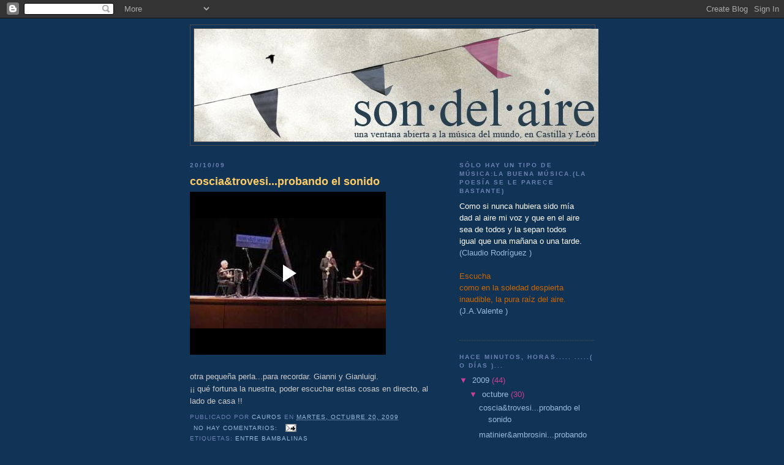

--- FILE ---
content_type: text/html; charset=UTF-8
request_url: https://sondelaire.blogspot.com/
body_size: 39498
content:
<!DOCTYPE html>
<html dir='ltr'>
<head>
<link href='https://www.blogger.com/static/v1/widgets/2944754296-widget_css_bundle.css' rel='stylesheet' type='text/css'/>
<meta content='text/html; charset=UTF-8' http-equiv='Content-Type'/>
<meta content='blogger' name='generator'/>
<link href='https://sondelaire.blogspot.com/favicon.ico' rel='icon' type='image/x-icon'/>
<link href='http://sondelaire.blogspot.com/' rel='canonical'/>
<link rel="me" href="https://www.blogger.com/profile/02090050811601606144" />
<!--Can't find substitution for tag [blog.ieCssRetrofitLinks]-->
<meta content='http://sondelaire.blogspot.com/' property='og:url'/>
<meta content='sondelaire, son del aire' property='og:title'/>
<meta content='una ventana abierta a la música del mundo en Castilla y León' property='og:description'/>
<title>sondelaire, son del aire</title>
<style id='page-skin-1' type='text/css'><!--
/*
-----------------------------------------------
Blogger Template Style
Name:     Minima Blue
Date:     26 Feb 2004
Updated by: Blogger Team
----------------------------------------------- */
/* Use this with templates/template-twocol.html */
body {
background:#113355;
margin:0;
color:#cccccc;
font:x-small "Trebuchet MS", Trebuchet, Verdana, Sans-Serif;
font-size/* */:/**/small;
font-size: /**/small;
text-align: center;
}
a:link {
color:#99bbdd;
text-decoration:none;
}
a:visited {
color:#e1771e;
text-decoration:none;
}
a:hover {
color:#ffcc66;
text-decoration:underline;
}
a img {
border-width:0;
}
/* Header
-----------------------------------------------
*/
#header-wrapper {
width:660px;
margin:0 auto 10px;
border:1px solid #4c4c4c;
}
#header-inner {
background-position: center;
margin-left: auto;
margin-right: auto;
}
#header {
margin: 5px;
border: 1px solid #4c4c4c;
text-align: center;
color:#eeeeee;
}
#header h1 {
margin:5px 5px 0;
padding:15px 20px .25em;
line-height:1.2em;
text-transform:uppercase;
letter-spacing:.2em;
font: normal bold 200% 'Trebuchet MS',Trebuchet,Verdana,Sans-serif;
}
#header a {
color:#eeeeee;
text-decoration:none;
}
#header a:hover {
color:#eeeeee;
}
#header .description {
margin:0 5px 5px;
padding:0 20px 15px;
max-width:700px;
text-transform:uppercase;
letter-spacing:.2em;
line-height: 1.4em;
font: normal normal 78% 'Trebuchet MS', Trebuchet, Verdana, Sans-serif;
color: #7799bb;
}
#header img {
margin-left: auto;
margin-right: auto;
}
/* Outer-Wrapper
----------------------------------------------- */
#outer-wrapper {
width: 660px;
margin:0 auto;
padding:10px;
text-align:left;
font: normal normal 100% 'Trebuchet MS',Trebuchet,Verdana,Sans-serif;
}
#main-wrapper {
width: 410px;
float: left;
word-wrap: break-word; /* fix for long text breaking sidebar float in IE */
overflow: hidden;     /* fix for long non-text content breaking IE sidebar float */
}
#sidebar-wrapper {
width: 220px;
float: right;
word-wrap: break-word; /* fix for long text breaking sidebar float in IE */
overflow: hidden;     /* fix for long non-text content breaking IE sidebar float */
}
/* Headings
----------------------------------------------- */
h2 {
margin:1.5em 0 .75em;
font:normal bold 78% 'Trebuchet MS',Trebuchet,Arial,Verdana,Sans-serif;
line-height: 1.4em;
text-transform:uppercase;
letter-spacing:.2em;
color:#6C82B5;
}
/* Posts
-----------------------------------------------
*/
h2.date-header {
margin:1.5em 0 .5em;
}
.post {
margin:.5em 0 1.5em;
border-bottom:1px dotted #4c4c4c;
padding-bottom:1.5em;
}
.post h3 {
margin:.25em 0 0;
padding:0 0 4px;
font-size:140%;
font-weight:normal;
line-height:1.4em;
color:#ffcc66;
}
.post h3 a, .post h3 a:visited, .post h3 strong {
display:block;
text-decoration:none;
color:#ffcc66;
font-weight:bold;
}
.post h3 strong, .post h3 a:hover {
color:#cccccc;
}
.post-body {
margin:0 0 .75em;
line-height:1.6em;
}
.post-body blockquote {
line-height:1.3em;
}
.post-footer {
margin: .75em 0;
color:#6C82B5;
text-transform:uppercase;
letter-spacing:.1em;
font: normal normal 78% 'Trebuchet MS', Trebuchet, Verdana, Sans-serif;
line-height: 1.4em;
}
.comment-link {
margin-left:.6em;
}
.post img, table.tr-caption-container {
padding:4px;
border:1px solid #4c4c4c;
}
.tr-caption-container img {
border: none;
padding: 0;
}
.post blockquote {
margin:1em 20px;
}
.post blockquote p {
margin:.75em 0;
}
/* Comments
----------------------------------------------- */
#comments h4 {
margin:1em 0;
font-weight: bold;
line-height: 1.4em;
text-transform:uppercase;
letter-spacing:.2em;
color: #6C82B5;
}
#comments-block {
margin:1em 0 1.5em;
line-height:1.6em;
}
#comments-block .comment-author {
margin:.5em 0;
}
#comments-block .comment-body {
margin:.25em 0 0;
}
#comments-block .comment-footer {
margin:-.25em 0 2em;
line-height: 1.4em;
text-transform:uppercase;
letter-spacing:.1em;
}
#comments-block .comment-body p {
margin:0 0 .75em;
}
.deleted-comment {
font-style:italic;
color:gray;
}
.feed-links {
clear: both;
line-height: 2.5em;
}
#blog-pager-newer-link {
float: left;
}
#blog-pager-older-link {
float: right;
}
#blog-pager {
text-align: center;
}
/* Sidebar Content
----------------------------------------------- */
.sidebar {
color: #C94093;
line-height: 1.5em;
}
.sidebar ul {
list-style:none;
margin:0 0 0;
padding:0 0 0;
}
.sidebar li {
margin:0;
padding-top:0;
padding-right:0;
padding-bottom:.25em;
padding-left:15px;
text-indent:-15px;
line-height:1.5em;
}
.sidebar .widget, .main .widget {
border-bottom:1px dotted #4c4c4c;
margin:0 0 1.5em;
padding:0 0 1.5em;
}
.main .Blog {
border-bottom-width: 0;
}
/* Profile
----------------------------------------------- */
.profile-img {
float: left;
margin-top: 0;
margin-right: 5px;
margin-bottom: 5px;
margin-left: 0;
padding: 4px;
border: 1px solid #4c4c4c;
}
.profile-data {
margin:0;
text-transform:uppercase;
letter-spacing:.1em;
font: normal normal 78% 'Trebuchet MS', Trebuchet, Verdana, Sans-serif;
color: #6C82B5;
font-weight: bold;
line-height: 1.6em;
}
.profile-datablock {
margin:.5em 0 .5em;
}
.profile-textblock {
margin: 0.5em 0;
line-height: 1.6em;
}
.profile-link {
font: normal normal 78% 'Trebuchet MS', Trebuchet, Verdana, Sans-serif;
text-transform: uppercase;
letter-spacing: .1em;
}
/* Footer
----------------------------------------------- */
#footer {
width:660px;
clear:both;
margin:0 auto;
padding-top:15px;
line-height: 1.6em;
text-transform:uppercase;
letter-spacing:.1em;
text-align: center;
}

--></style>
<link href='https://www.blogger.com/dyn-css/authorization.css?targetBlogID=6740321403870997980&amp;zx=1226b116-b20d-47b5-853f-ea302a48cb7c' media='none' onload='if(media!=&#39;all&#39;)media=&#39;all&#39;' rel='stylesheet'/><noscript><link href='https://www.blogger.com/dyn-css/authorization.css?targetBlogID=6740321403870997980&amp;zx=1226b116-b20d-47b5-853f-ea302a48cb7c' rel='stylesheet'/></noscript>
<meta name='google-adsense-platform-account' content='ca-host-pub-1556223355139109'/>
<meta name='google-adsense-platform-domain' content='blogspot.com'/>

</head>
<body>
<div class='navbar section' id='navbar'><div class='widget Navbar' data-version='1' id='Navbar1'><script type="text/javascript">
    function setAttributeOnload(object, attribute, val) {
      if(window.addEventListener) {
        window.addEventListener('load',
          function(){ object[attribute] = val; }, false);
      } else {
        window.attachEvent('onload', function(){ object[attribute] = val; });
      }
    }
  </script>
<div id="navbar-iframe-container"></div>
<script type="text/javascript" src="https://apis.google.com/js/platform.js"></script>
<script type="text/javascript">
      gapi.load("gapi.iframes:gapi.iframes.style.bubble", function() {
        if (gapi.iframes && gapi.iframes.getContext) {
          gapi.iframes.getContext().openChild({
              url: 'https://www.blogger.com/navbar/6740321403870997980?origin\x3dhttps://sondelaire.blogspot.com',
              where: document.getElementById("navbar-iframe-container"),
              id: "navbar-iframe"
          });
        }
      });
    </script><script type="text/javascript">
(function() {
var script = document.createElement('script');
script.type = 'text/javascript';
script.src = '//pagead2.googlesyndication.com/pagead/js/google_top_exp.js';
var head = document.getElementsByTagName('head')[0];
if (head) {
head.appendChild(script);
}})();
</script>
</div></div>
<div id='outer-wrapper'><div id='wrap2'>
<!-- skip links for text browsers -->
<span id='skiplinks' style='display:none;'>
<a href='#main'>skip to main </a> |
      <a href='#sidebar'>skip to sidebar</a>
</span>
<div id='header-wrapper'>
<div class='header section' id='header'><div class='widget Header' data-version='1' id='Header1'>
<div id='header-inner'>
<a href='https://sondelaire.blogspot.com/' style='display: block'>
<img alt='sondelaire, son del aire' height='184px; ' id='Header1_headerimg' src='https://blogger.googleusercontent.com/img/b/R29vZ2xl/AVvXsEhDs5129U9EAo7Eh9qaS-oIalPJuPekhryp8VCgUbY3T_G5gZkmNvd8R_KXl2mbySdu-5rpPtP9ku0A4uAM42VV1OrW967QhcaNBn9vlyaY6dsowRJWvdba9zKlAMX5G0s4yLrXXblcqfnV/s1600-r/sondelaire2.jpg' style='display: block' width='660px; '/>
</a>
</div>
</div></div>
</div>
<div id='content-wrapper'>
<div id='crosscol-wrapper' style='text-align:center'>
<div class='crosscol no-items section' id='crosscol'></div>
</div>
<div id='main-wrapper'>
<div class='main section' id='main'><div class='widget Blog' data-version='1' id='Blog1'>
<div class='blog-posts hfeed'>

          <div class="date-outer">
        
<h2 class='date-header'><span>20/10/09</span></h2>

          <div class="date-posts">
        
<div class='post-outer'>
<div class='post hentry uncustomized-post-template' itemprop='blogPost' itemscope='itemscope' itemtype='http://schema.org/BlogPosting'>
<meta content='6740321403870997980' itemprop='blogId'/>
<meta content='1021762186986721240' itemprop='postId'/>
<a name='1021762186986721240'></a>
<h3 class='post-title entry-title' itemprop='name'>
<a href='https://sondelaire.blogspot.com/2009/10/coscia-el-sonido.html'>coscia&trovesi...probando el sonido</a>
</h3>
<div class='post-header'>
<div class='post-header-line-1'></div>
</div>
<div class='post-body entry-content' id='post-body-1021762186986721240' itemprop='description articleBody'>
<div><iframe allowfullscreen="allowfullscreen" class="b-hbp-video b-uploaded" frameborder="0" height="266" id="BLOGGER-video-9fe02e86dd153025-6617" mozallowfullscreen="mozallowfullscreen" src="https://www.blogger.com/video.g?token=AD6v5dzt671Tzf8g9qUcLJK4_0uBjGV38-E6FKUR3eHz1pb6ItC5Z2hvjjhln2KLZeU82Rvw7sMsBDprJPjaNSj-KBk0bMYnBB14Q6IeS2ZgSj5zmhKV7VOl1_Tj58wk6ZZeu8mrgtY" webkitallowfullscreen="webkitallowfullscreen" width="320"></iframe></div><div><br /></div><div><div>otra pequeña perla...para recordar. Gianni y Gianluigi.</div><div>&#161;&#161; qué fortuna la nuestra, poder escuchar estas cosas en directo, al lado de casa !!</div></div>
<div style='clear: both;'></div>
</div>
<div class='post-footer'>
<div class='post-footer-line post-footer-line-1'>
<span class='post-author vcard'>
Publicado por
<span class='fn' itemprop='author' itemscope='itemscope' itemtype='http://schema.org/Person'>
<meta content='https://www.blogger.com/profile/02090050811601606144' itemprop='url'/>
<a class='g-profile' href='https://www.blogger.com/profile/02090050811601606144' rel='author' title='author profile'>
<span itemprop='name'>cauros</span>
</a>
</span>
</span>
<span class='post-timestamp'>
en
<meta content='http://sondelaire.blogspot.com/2009/10/coscia-el-sonido.html' itemprop='url'/>
<a class='timestamp-link' href='https://sondelaire.blogspot.com/2009/10/coscia-el-sonido.html' rel='bookmark' title='permanent link'><abbr class='published' itemprop='datePublished' title='2009-10-20T19:12:00+02:00'>martes, octubre 20, 2009</abbr></a>
</span>
<span class='post-comment-link'>
<a class='comment-link' href='https://www.blogger.com/comment/fullpage/post/6740321403870997980/1021762186986721240' onclick='javascript:window.open(this.href, "bloggerPopup", "toolbar=0,location=0,statusbar=1,menubar=0,scrollbars=yes,width=640,height=500"); return false;'>
No hay comentarios:
  </a>
</span>
<span class='post-icons'>
<span class='item-action'>
<a href='https://www.blogger.com/email-post/6740321403870997980/1021762186986721240' title='Enviar entrada por correo electrónico'>
<img alt='' class='icon-action' height='13' src='https://resources.blogblog.com/img/icon18_email.gif' width='18'/>
</a>
</span>
<span class='item-control blog-admin pid-366679859'>
<a href='https://www.blogger.com/post-edit.g?blogID=6740321403870997980&postID=1021762186986721240&from=pencil' title='Editar entrada'>
<img alt='' class='icon-action' height='18' src='https://resources.blogblog.com/img/icon18_edit_allbkg.gif' width='18'/>
</a>
</span>
</span>
<div class='post-share-buttons goog-inline-block'>
</div>
</div>
<div class='post-footer-line post-footer-line-2'>
<span class='post-labels'>
Etiquetas:
<a href='https://sondelaire.blogspot.com/search/label/entre%20bambalinas' rel='tag'>entre bambalinas</a>
</span>
</div>
<div class='post-footer-line post-footer-line-3'>
<span class='post-location'>
</span>
</div>
</div>
</div>
</div>
<div class='post-outer'>
<div class='post hentry uncustomized-post-template' itemprop='blogPost' itemscope='itemscope' itemtype='http://schema.org/BlogPosting'>
<meta content='6740321403870997980' itemprop='blogId'/>
<meta content='5702805356446553080' itemprop='postId'/>
<a name='5702805356446553080'></a>
<h3 class='post-title entry-title' itemprop='name'>
<a href='https://sondelaire.blogspot.com/2009/10/matinier-ambrosiniprobando-el-sonido.html'>matinier&ambrosini...probando el sonido</a>
</h3>
<div class='post-header'>
<div class='post-header-line-1'></div>
</div>
<div class='post-body entry-content' id='post-body-5702805356446553080' itemprop='description articleBody'>
<iframe allowfullscreen="allowfullscreen" class="b-hbp-video b-uploaded" frameborder="0" height="266" id="BLOGGER-video-849d07a815d45afb-19326" mozallowfullscreen="mozallowfullscreen" src="https://www.blogger.com/video.g?token=AD6v5dy7xbeGDYtdwktVReIhEPCbFs0x1yRaIKc3xTDI3eNSEmff784ZTCpf97gna8bi5PPblIRTiKhX-j5FtHf2oP6JVLAnTsaylqNJ5mrmtCi4VVdR9h_feLqudsQv6QK1cyepheYS" webkitallowfullscreen="webkitallowfullscreen" width="320"></iframe><div><br /></div><div>una mínima perla sonora...para recordar.</div><div>hasta que salga ese primer disco del dúo-esperemos que pronto-</div>
<div style='clear: both;'></div>
</div>
<div class='post-footer'>
<div class='post-footer-line post-footer-line-1'>
<span class='post-author vcard'>
Publicado por
<span class='fn' itemprop='author' itemscope='itemscope' itemtype='http://schema.org/Person'>
<meta content='https://www.blogger.com/profile/02090050811601606144' itemprop='url'/>
<a class='g-profile' href='https://www.blogger.com/profile/02090050811601606144' rel='author' title='author profile'>
<span itemprop='name'>cauros</span>
</a>
</span>
</span>
<span class='post-timestamp'>
en
<meta content='http://sondelaire.blogspot.com/2009/10/matinier-ambrosiniprobando-el-sonido.html' itemprop='url'/>
<a class='timestamp-link' href='https://sondelaire.blogspot.com/2009/10/matinier-ambrosiniprobando-el-sonido.html' rel='bookmark' title='permanent link'><abbr class='published' itemprop='datePublished' title='2009-10-20T18:58:00+02:00'>martes, octubre 20, 2009</abbr></a>
</span>
<span class='post-comment-link'>
<a class='comment-link' href='https://www.blogger.com/comment/fullpage/post/6740321403870997980/5702805356446553080' onclick='javascript:window.open(this.href, "bloggerPopup", "toolbar=0,location=0,statusbar=1,menubar=0,scrollbars=yes,width=640,height=500"); return false;'>
No hay comentarios:
  </a>
</span>
<span class='post-icons'>
<span class='item-action'>
<a href='https://www.blogger.com/email-post/6740321403870997980/5702805356446553080' title='Enviar entrada por correo electrónico'>
<img alt='' class='icon-action' height='13' src='https://resources.blogblog.com/img/icon18_email.gif' width='18'/>
</a>
</span>
<span class='item-control blog-admin pid-366679859'>
<a href='https://www.blogger.com/post-edit.g?blogID=6740321403870997980&postID=5702805356446553080&from=pencil' title='Editar entrada'>
<img alt='' class='icon-action' height='18' src='https://resources.blogblog.com/img/icon18_edit_allbkg.gif' width='18'/>
</a>
</span>
</span>
<div class='post-share-buttons goog-inline-block'>
</div>
</div>
<div class='post-footer-line post-footer-line-2'>
<span class='post-labels'>
Etiquetas:
<a href='https://sondelaire.blogspot.com/search/label/entre%20bambalinas' rel='tag'>entre bambalinas</a>
</span>
</div>
<div class='post-footer-line post-footer-line-3'>
<span class='post-location'>
</span>
</div>
</div>
</div>
</div>
<div class='post-outer'>
<div class='post hentry uncustomized-post-template' itemprop='blogPost' itemscope='itemscope' itemtype='http://schema.org/BlogPosting'>
<meta content='6740321403870997980' itemprop='blogId'/>
<meta content='8914424790974501634' itemprop='postId'/>
<a name='8914424790974501634'></a>
<h3 class='post-title entry-title' itemprop='name'>
<a href='https://sondelaire.blogspot.com/2009/10/cronicas-finalesambrosini-en-burgos.html'>crónicas finales...ambrosini&matinier en Burgos..</a>
</h3>
<div class='post-header'>
<div class='post-header-line-1'></div>
</div>
<div class='post-body entry-content' id='post-body-8914424790974501634' itemprop='description articleBody'>
<span class="Apple-style-span" style="font-size: small;">..entresaco de lo "enseñable" de un correo que nos mandado nuestro correponsal Pablo Canteropoulos, la reseña del concierto burgalés...</span><div><br /></div><div>"<span class="Apple-style-span" style="font-family: arial, sans-serif; font-size: 13px; border-collapse: collapse; ">Salen al escenario, un escenario del que se prendaron en cuanto entraron. En donde se demuestra que o el amor es ciego, o estos músicos poseen una mutación en el adn que les impide ver telones colgantes y adminículos parecidos....Y fue entonces cuando el mundo se transformó.</span></div><span class="Apple-style-span" style="font-family: arial, sans-serif; font-size: 13px; border-collapse: collapse; "><div> </div><div>Durante una hora y media Ambrosini y Matinier plegaron el espacio y el tiempo. A bordo de dos artefactos de madera pulida y brillante transmigramos por el pasado y por el futuro. De Sefarad a Noruega, del siglo quince a un arrabal porteño, y vuelta al siglo XXI, todo sin movernos de nuestra butaca.</div><div> </div><div>Igual que pasa con los grandes vinos, la simbiosis perfecta del nikelarpa y el acordeón nos ofreció un amplísimo abanico de destellos sensoriales: una nota medieval, una sombra de Vivaldi, un espasmo de rock and roll, sonidos, recuerdos y anhelos. Sonoridades de órgano de catedral, de violín a la luz de la luna, de gran formación en salón de conciertos. Se asomó mi venerado Arvo Pärt, y se fugó tras un tango. Ataques de punteo que empalidecerían a los de Apocalyptica, y fraseos como murmullos que estremecerían las aguas de un quieto arroyo de montaña.</div><div> </div><div>El tiempo se paró y fuimos distintos, más felices y hasta mejores.</div><div><br /></div><div>Dos bises a peticion de un público que se volvío a enamorar de la música, de una música que caló en lo más hondo de nosotros, y que si alguien no lo remedia se perderá como lágrimas en la lluvia. </div><div> </div><div>Algo muy bueno tuve yo que hacer en mi otra vida para haber merecido pasar estos domingos."</div><div><br /></div><div><span class="Apple-style-span" style="font-size: small;"><span class="Apple-style-span" style="border-collapse: separate; font-family: Georgia, serif; "> Pues poco más que añadir, querido Pablo.</span></span></div><div><span class="Apple-style-span" style="font-size: small;"><span class="Apple-style-span" style="border-collapse: separate; font-family: Georgia, serif; ">Que nos alegramos de que en Burgos lo disfrutárais tanto como en Valladolid.</span></span></div><div><br /></div><div><br /></div></span>
<div style='clear: both;'></div>
</div>
<div class='post-footer'>
<div class='post-footer-line post-footer-line-1'>
<span class='post-author vcard'>
Publicado por
<span class='fn' itemprop='author' itemscope='itemscope' itemtype='http://schema.org/Person'>
<meta content='https://www.blogger.com/profile/02090050811601606144' itemprop='url'/>
<a class='g-profile' href='https://www.blogger.com/profile/02090050811601606144' rel='author' title='author profile'>
<span itemprop='name'>cauros</span>
</a>
</span>
</span>
<span class='post-timestamp'>
en
<meta content='http://sondelaire.blogspot.com/2009/10/cronicas-finalesambrosini-en-burgos.html' itemprop='url'/>
<a class='timestamp-link' href='https://sondelaire.blogspot.com/2009/10/cronicas-finalesambrosini-en-burgos.html' rel='bookmark' title='permanent link'><abbr class='published' itemprop='datePublished' title='2009-10-20T18:49:00+02:00'>martes, octubre 20, 2009</abbr></a>
</span>
<span class='post-comment-link'>
<a class='comment-link' href='https://www.blogger.com/comment/fullpage/post/6740321403870997980/8914424790974501634' onclick='javascript:window.open(this.href, "bloggerPopup", "toolbar=0,location=0,statusbar=1,menubar=0,scrollbars=yes,width=640,height=500"); return false;'>
No hay comentarios:
  </a>
</span>
<span class='post-icons'>
<span class='item-action'>
<a href='https://www.blogger.com/email-post/6740321403870997980/8914424790974501634' title='Enviar entrada por correo electrónico'>
<img alt='' class='icon-action' height='13' src='https://resources.blogblog.com/img/icon18_email.gif' width='18'/>
</a>
</span>
<span class='item-control blog-admin pid-366679859'>
<a href='https://www.blogger.com/post-edit.g?blogID=6740321403870997980&postID=8914424790974501634&from=pencil' title='Editar entrada'>
<img alt='' class='icon-action' height='18' src='https://resources.blogblog.com/img/icon18_edit_allbkg.gif' width='18'/>
</a>
</span>
</span>
<div class='post-share-buttons goog-inline-block'>
</div>
</div>
<div class='post-footer-line post-footer-line-2'>
<span class='post-labels'>
Etiquetas:
<a href='https://sondelaire.blogspot.com/search/label/cr%C3%B3nicas%20ap%C3%B3crifas' rel='tag'>crónicas apócrifas</a>
</span>
</div>
<div class='post-footer-line post-footer-line-3'>
<span class='post-location'>
</span>
</div>
</div>
</div>
</div>

          </div></div>
        

          <div class="date-outer">
        
<h2 class='date-header'><span>18/10/09</span></h2>

          <div class="date-posts">
        
<div class='post-outer'>
<div class='post hentry uncustomized-post-template' itemprop='blogPost' itemscope='itemscope' itemtype='http://schema.org/BlogPosting'>
<meta content='https://blogger.googleusercontent.com/img/b/R29vZ2xl/AVvXsEjG3wAXdG3r5TZ-RaTMD5bjo4_HX-0IkXSF4YH29DtzCY2_PqeVod6ezHj3LdXWAIBbsx9IK8VBULL_sBD3ciJORspaTW91PifTR-90DYezZZSQrQX1d4N7Ik4CrW8KJVUkRNzxXhKGJ-eA/s320/autorretrato.jpg' itemprop='image_url'/>
<meta content='6740321403870997980' itemprop='blogId'/>
<meta content='8108795459599253918' itemprop='postId'/>
<a name='8108795459599253918'></a>
<h3 class='post-title entry-title' itemprop='name'>
<a href='https://sondelaire.blogspot.com/2009/10/intermedio.html'>...intermedio</a>
</h3>
<div class='post-header'>
<div class='post-header-line-1'></div>
</div>
<div class='post-body entry-content' id='post-body-8108795459599253918' itemprop='description articleBody'>
<a href="https://blogger.googleusercontent.com/img/b/R29vZ2xl/AVvXsEjG3wAXdG3r5TZ-RaTMD5bjo4_HX-0IkXSF4YH29DtzCY2_PqeVod6ezHj3LdXWAIBbsx9IK8VBULL_sBD3ciJORspaTW91PifTR-90DYezZZSQrQX1d4N7Ik4CrW8KJVUkRNzxXhKGJ-eA/s1600-h/autorretrato.jpg" onblur="try {parent.deselectBloggerImageGracefully();} catch(e) {}"><img alt="" border="0" id="BLOGGER_PHOTO_ID_5393956907079062082" src="https://blogger.googleusercontent.com/img/b/R29vZ2xl/AVvXsEjG3wAXdG3r5TZ-RaTMD5bjo4_HX-0IkXSF4YH29DtzCY2_PqeVod6ezHj3LdXWAIBbsx9IK8VBULL_sBD3ciJORspaTW91PifTR-90DYezZZSQrQX1d4N7Ik4CrW8KJVUkRNzxXhKGJ-eA/s320/autorretrato.jpg" style="display:block; margin:0px auto 10px; text-align:center;cursor:pointer; cursor:hand;width: 320px; height: 240px;" /></a>..esta mañana, después de despedir a matinier&amp;ambrosini y familias, nos paramos a ver cómo comían los patos del pisuerga.<div>(Autorretrato con Sivia y fondo de patos comiendo. A la derecha dos chopos )</div>
<div style='clear: both;'></div>
</div>
<div class='post-footer'>
<div class='post-footer-line post-footer-line-1'>
<span class='post-author vcard'>
Publicado por
<span class='fn' itemprop='author' itemscope='itemscope' itemtype='http://schema.org/Person'>
<meta content='https://www.blogger.com/profile/02090050811601606144' itemprop='url'/>
<a class='g-profile' href='https://www.blogger.com/profile/02090050811601606144' rel='author' title='author profile'>
<span itemprop='name'>cauros</span>
</a>
</span>
</span>
<span class='post-timestamp'>
en
<meta content='http://sondelaire.blogspot.com/2009/10/intermedio.html' itemprop='url'/>
<a class='timestamp-link' href='https://sondelaire.blogspot.com/2009/10/intermedio.html' rel='bookmark' title='permanent link'><abbr class='published' itemprop='datePublished' title='2009-10-18T17:05:00+02:00'>domingo, octubre 18, 2009</abbr></a>
</span>
<span class='post-comment-link'>
<a class='comment-link' href='https://www.blogger.com/comment/fullpage/post/6740321403870997980/8108795459599253918' onclick='javascript:window.open(this.href, "bloggerPopup", "toolbar=0,location=0,statusbar=1,menubar=0,scrollbars=yes,width=640,height=500"); return false;'>
1 comentario:
  </a>
</span>
<span class='post-icons'>
<span class='item-action'>
<a href='https://www.blogger.com/email-post/6740321403870997980/8108795459599253918' title='Enviar entrada por correo electrónico'>
<img alt='' class='icon-action' height='13' src='https://resources.blogblog.com/img/icon18_email.gif' width='18'/>
</a>
</span>
<span class='item-control blog-admin pid-366679859'>
<a href='https://www.blogger.com/post-edit.g?blogID=6740321403870997980&postID=8108795459599253918&from=pencil' title='Editar entrada'>
<img alt='' class='icon-action' height='18' src='https://resources.blogblog.com/img/icon18_edit_allbkg.gif' width='18'/>
</a>
</span>
</span>
<div class='post-share-buttons goog-inline-block'>
</div>
</div>
<div class='post-footer-line post-footer-line-2'>
<span class='post-labels'>
Etiquetas:
<a href='https://sondelaire.blogspot.com/search/label/intermedios' rel='tag'>intermedios</a>
</span>
</div>
<div class='post-footer-line post-footer-line-3'>
<span class='post-location'>
</span>
</div>
</div>
</div>
</div>
<div class='post-outer'>
<div class='post hentry uncustomized-post-template' itemprop='blogPost' itemscope='itemscope' itemtype='http://schema.org/BlogPosting'>
<meta content='https://blogger.googleusercontent.com/img/b/R29vZ2xl/AVvXsEjEhhKxPaxgzqCR68mRAtWdjCpFmYxAyPBMbm9_2FYvlJXzT14ajWT0pcF5v0-GBiqeKY024P7Jcj6rKcuP-t9X7ppWwu8-6tmn71R0xRuetNlmDh6ce_yr8fnOiICqjy9FLFlXkftx9cgX/s320/matinier_ambrosini.jpg' itemprop='image_url'/>
<meta content='6740321403870997980' itemprop='blogId'/>
<meta content='6081558543483919947' itemprop='postId'/>
<a name='6081558543483919947'></a>
<h3 class='post-title entry-title' itemprop='name'>
<a href='https://sondelaire.blogspot.com/2009/10/matinier-ambrosini.html'>matinier & ambrosini...</a>
</h3>
<div class='post-header'>
<div class='post-header-line-1'></div>
</div>
<div class='post-body entry-content' id='post-body-6081558543483919947' itemprop='description articleBody'>
<a href="https://blogger.googleusercontent.com/img/b/R29vZ2xl/AVvXsEjEhhKxPaxgzqCR68mRAtWdjCpFmYxAyPBMbm9_2FYvlJXzT14ajWT0pcF5v0-GBiqeKY024P7Jcj6rKcuP-t9X7ppWwu8-6tmn71R0xRuetNlmDh6ce_yr8fnOiICqjy9FLFlXkftx9cgX/s1600-h/matinier_ambrosini.jpg" onblur="try {parent.deselectBloggerImageGracefully();} catch(e) {}"><img alt="" border="0" id="BLOGGER_PHOTO_ID_5393950310222260562" src="https://blogger.googleusercontent.com/img/b/R29vZ2xl/AVvXsEjEhhKxPaxgzqCR68mRAtWdjCpFmYxAyPBMbm9_2FYvlJXzT14ajWT0pcF5v0-GBiqeKY024P7Jcj6rKcuP-t9X7ppWwu8-6tmn71R0xRuetNlmDh6ce_yr8fnOiICqjy9FLFlXkftx9cgX/s320/matinier_ambrosini.jpg" style="display:block; margin:0px auto 10px; text-align:center;cursor:pointer; cursor:hand;width: 320px; height: 274px;" /></a><br />..ambrosini &amp; matinier... <i>Veramente un </i>"G<i>rande Finale</i><i>"</i> para el son&#183;del&#183;aire. Maravilloso.<div><span class="Apple-style-span" style="font-size: small;">( en la imagen, de este servidor de ustedes, ambos escuchan atónitos el "portentoso e inexplicable" sonido de la sala vacía ).</span><br /><div>&#191;El concierto? Un bello paseo por la historia de la música, desde la edad media al barroco...pasando por las folías, Bach, Pergolesi, Vivaldi...y con unas buenas dosis de alta cocina contemporánea -algunas huellas de Arvo Part- y perlas de cultivo experimental. </div><div><br /></div><div>"La sombra de Bach es alargada", nos decía el señor Alvarado esta mañana, refiriéndose a alguna de las versiones mayúsculas de estos geniecillos locos y simpáticos...</div><div>El amigo Juanjo Molinero salía que no daba crédito a las improvisaciones concatenadas de la cuarta pieza del concierto. Normal. En vivo y en directo, con dos pedazos de músicos en riguroso estreno de este dúo en España. No hay grabación posible que pueda transmitir estas experiencias: <b>La música en directo es insustituíble</b>, y muchos lo sabemos.</div><div><br /></div><div>Nos hemos quedado con ganas de ir a escucharles hoy a la Capilla de las Bernardas. </div><div>A los que no tenemos coche, peatones irredentos, siempre nos fastidia comprobar que la cantinela esa de la "vertebración territorial del estado" no tiene nada que ver con "La Renfe" -al parecer-. Y es que cada vez hay menos trenes entre provincias...y cuando los hay &#161;Vaya horarios!</div><div><br /></div><div>En fin. A ver si de aquí a las siete y media encontramos un alma caritativa con la que acercarnos. Y -si no es posible- pues esperaremos a que nos lo cuente el amigo Pablo Canteropoulos. </div></div>
<div style='clear: both;'></div>
</div>
<div class='post-footer'>
<div class='post-footer-line post-footer-line-1'>
<span class='post-author vcard'>
Publicado por
<span class='fn' itemprop='author' itemscope='itemscope' itemtype='http://schema.org/Person'>
<meta content='https://www.blogger.com/profile/02090050811601606144' itemprop='url'/>
<a class='g-profile' href='https://www.blogger.com/profile/02090050811601606144' rel='author' title='author profile'>
<span itemprop='name'>cauros</span>
</a>
</span>
</span>
<span class='post-timestamp'>
en
<meta content='http://sondelaire.blogspot.com/2009/10/matinier-ambrosini.html' itemprop='url'/>
<a class='timestamp-link' href='https://sondelaire.blogspot.com/2009/10/matinier-ambrosini.html' rel='bookmark' title='permanent link'><abbr class='published' itemprop='datePublished' title='2009-10-18T16:24:00+02:00'>domingo, octubre 18, 2009</abbr></a>
</span>
<span class='post-comment-link'>
<a class='comment-link' href='https://www.blogger.com/comment/fullpage/post/6740321403870997980/6081558543483919947' onclick='javascript:window.open(this.href, "bloggerPopup", "toolbar=0,location=0,statusbar=1,menubar=0,scrollbars=yes,width=640,height=500"); return false;'>
2 comentarios:
  </a>
</span>
<span class='post-icons'>
<span class='item-action'>
<a href='https://www.blogger.com/email-post/6740321403870997980/6081558543483919947' title='Enviar entrada por correo electrónico'>
<img alt='' class='icon-action' height='13' src='https://resources.blogblog.com/img/icon18_email.gif' width='18'/>
</a>
</span>
<span class='item-control blog-admin pid-366679859'>
<a href='https://www.blogger.com/post-edit.g?blogID=6740321403870997980&postID=6081558543483919947&from=pencil' title='Editar entrada'>
<img alt='' class='icon-action' height='18' src='https://resources.blogblog.com/img/icon18_edit_allbkg.gif' width='18'/>
</a>
</span>
</span>
<div class='post-share-buttons goog-inline-block'>
</div>
</div>
<div class='post-footer-line post-footer-line-2'>
<span class='post-labels'>
Etiquetas:
<a href='https://sondelaire.blogspot.com/search/label/en%20concierto' rel='tag'>en concierto</a>
</span>
</div>
<div class='post-footer-line post-footer-line-3'>
<span class='post-location'>
</span>
</div>
</div>
</div>
</div>
<div class='post-outer'>
<div class='post hentry uncustomized-post-template' itemprop='blogPost' itemscope='itemscope' itemtype='http://schema.org/BlogPosting'>
<meta content='https://blogger.googleusercontent.com/img/b/R29vZ2xl/AVvXsEjWRvoCTyM-ngN4ciT1vwtE0LCFL020vhG3oa_Y5CMwrcW6K_3VYS-6Va5uq-mG0573V5xnO7j-bSZ6P89bxjvkexvJnKvoctOt76M3Suz4kNelGvNA1pBI-Hooysv5D9jiC7o6P309pPp2/s320/AVION+TRAVEL-FAUSTO.jpg' itemprop='image_url'/>
<meta content='6740321403870997980' itemprop='blogId'/>
<meta content='8885721412849097544' itemprop='postId'/>
<a name='8885721412849097544'></a>
<h3 class='post-title entry-title' itemprop='name'>
<a href='https://sondelaire.blogspot.com/2009/10/y-aqui-la-fender-al-final-del-concierto.html'>...y aquí la Fender, al final del concierto...</a>
</h3>
<div class='post-header'>
<div class='post-header-line-1'></div>
</div>
<div class='post-body entry-content' id='post-body-8885721412849097544' itemprop='description articleBody'>
<a href="https://blogger.googleusercontent.com/img/b/R29vZ2xl/AVvXsEjWRvoCTyM-ngN4ciT1vwtE0LCFL020vhG3oa_Y5CMwrcW6K_3VYS-6Va5uq-mG0573V5xnO7j-bSZ6P89bxjvkexvJnKvoctOt76M3Suz4kNelGvNA1pBI-Hooysv5D9jiC7o6P309pPp2/s1600-h/AVION+TRAVEL-FAUSTO.jpg" onblur="try {parent.deselectBloggerImageGracefully();} catch(e) {}"><img alt="" border="0" id="BLOGGER_PHOTO_ID_5393945468171147890" src="https://blogger.googleusercontent.com/img/b/R29vZ2xl/AVvXsEjWRvoCTyM-ngN4ciT1vwtE0LCFL020vhG3oa_Y5CMwrcW6K_3VYS-6Va5uq-mG0573V5xnO7j-bSZ6P89bxjvkexvJnKvoctOt76M3Suz4kNelGvNA1pBI-Hooysv5D9jiC7o6P309pPp2/s320/AVION+TRAVEL-FAUSTO.jpg" style="display:block; margin:0px auto 10px; text-align:center;cursor:pointer; cursor:hand;width: 320px; height: 240px;" /></a><br />...echaba humo y olía a azufre...-que para eso la tocaba Fausto, claro.
<div style='clear: both;'></div>
</div>
<div class='post-footer'>
<div class='post-footer-line post-footer-line-1'>
<span class='post-author vcard'>
Publicado por
<span class='fn' itemprop='author' itemscope='itemscope' itemtype='http://schema.org/Person'>
<meta content='https://www.blogger.com/profile/02090050811601606144' itemprop='url'/>
<a class='g-profile' href='https://www.blogger.com/profile/02090050811601606144' rel='author' title='author profile'>
<span itemprop='name'>cauros</span>
</a>
</span>
</span>
<span class='post-timestamp'>
en
<meta content='http://sondelaire.blogspot.com/2009/10/y-aqui-la-fender-al-final-del-concierto.html' itemprop='url'/>
<a class='timestamp-link' href='https://sondelaire.blogspot.com/2009/10/y-aqui-la-fender-al-final-del-concierto.html' rel='bookmark' title='permanent link'><abbr class='published' itemprop='datePublished' title='2009-10-18T16:22:00+02:00'>domingo, octubre 18, 2009</abbr></a>
</span>
<span class='post-comment-link'>
<a class='comment-link' href='https://www.blogger.com/comment/fullpage/post/6740321403870997980/8885721412849097544' onclick='javascript:window.open(this.href, "bloggerPopup", "toolbar=0,location=0,statusbar=1,menubar=0,scrollbars=yes,width=640,height=500"); return false;'>
No hay comentarios:
  </a>
</span>
<span class='post-icons'>
<span class='item-action'>
<a href='https://www.blogger.com/email-post/6740321403870997980/8885721412849097544' title='Enviar entrada por correo electrónico'>
<img alt='' class='icon-action' height='13' src='https://resources.blogblog.com/img/icon18_email.gif' width='18'/>
</a>
</span>
<span class='item-control blog-admin pid-366679859'>
<a href='https://www.blogger.com/post-edit.g?blogID=6740321403870997980&postID=8885721412849097544&from=pencil' title='Editar entrada'>
<img alt='' class='icon-action' height='18' src='https://resources.blogblog.com/img/icon18_edit_allbkg.gif' width='18'/>
</a>
</span>
</span>
<div class='post-share-buttons goog-inline-block'>
</div>
</div>
<div class='post-footer-line post-footer-line-2'>
<span class='post-labels'>
Etiquetas:
<a href='https://sondelaire.blogspot.com/search/label/en%20concierto' rel='tag'>en concierto</a>
</span>
</div>
<div class='post-footer-line post-footer-line-3'>
<span class='post-location'>
</span>
</div>
</div>
</div>
</div>
<div class='post-outer'>
<div class='post hentry uncustomized-post-template' itemprop='blogPost' itemscope='itemscope' itemtype='http://schema.org/BlogPosting'>
<meta content='https://blogger.googleusercontent.com/img/b/R29vZ2xl/AVvXsEhgfCOHCxCPhZ-yZVTGG8nfbNr-1flHOpP5cBREpFScAjG3gW5VhWHunCro1aNzPVcIioYdlUq5HxJ6sfDyT3zWb6RAW1_SNzsiT0gRYOOpot7hbLlTQJjOWFw_5OSyMP_ElKjWbjQvjwo3/s320/AVION+TRAVEL.jpg' itemprop='image_url'/>
<meta content='6740321403870997980' itemprop='blogId'/>
<meta content='2252554978040737259' itemprop='postId'/>
<a name='2252554978040737259'></a>
<h3 class='post-title entry-title' itemprop='name'>
<a href='https://sondelaire.blogspot.com/2009/10/que-cana-los-avion-travel-no.html'>qué caña los Avion Travel, no?</a>
</h3>
<div class='post-header'>
<div class='post-header-line-1'></div>
</div>
<div class='post-body entry-content' id='post-body-2252554978040737259' itemprop='description articleBody'>
<a href="https://blogger.googleusercontent.com/img/b/R29vZ2xl/AVvXsEhgfCOHCxCPhZ-yZVTGG8nfbNr-1flHOpP5cBREpFScAjG3gW5VhWHunCro1aNzPVcIioYdlUq5HxJ6sfDyT3zWb6RAW1_SNzsiT0gRYOOpot7hbLlTQJjOWFw_5OSyMP_ElKjWbjQvjwo3/s1600-h/AVION+TRAVEL.jpg" onblur="try {parent.deselectBloggerImageGracefully();} catch(e) {}"><img alt="" border="0" id="BLOGGER_PHOTO_ID_5393942857751409458" src="https://blogger.googleusercontent.com/img/b/R29vZ2xl/AVvXsEhgfCOHCxCPhZ-yZVTGG8nfbNr-1flHOpP5cBREpFScAjG3gW5VhWHunCro1aNzPVcIioYdlUq5HxJ6sfDyT3zWb6RAW1_SNzsiT0gRYOOpot7hbLlTQJjOWFw_5OSyMP_ElKjWbjQvjwo3/s320/AVION+TRAVEL.jpg" style="display:block; margin:0px auto 10px; text-align:center;cursor:pointer; cursor:hand;width: 320px; height: 173px;" /></a><br />...algunos mantenemos la teoría de que el 90% de los técnicos de sonido están sordos, claro.<div>El auditorio de la Feria no es que sea una maravilla -es lo que hay a un precio asumible por la "entidad organizadora"-. Además de tener una reverberación metálica increíble, y un eco en la zona central de la sala digno de estudio acústico-mágico, hay técnicos y <i>técnicos</i>... El que venía con la Avion Travel no tuvo su día, probablemente.. Para muchos de los asistentes, entre los que me incluyo, el volúmen estuvo dos o tres rayitas más alto de lo necesario... Aún así, el concierto de los de Caserta, con el inefable Peppe Servillo a la voz y a la "dramaturgia" tuvo una acertada alternancia de temas con distinta dinámica, lo que facilitó la escucha a pesar <i>dil </i><i>suono</i>... la sorpresa de la voz de Mimi Ciaramella ( "Mimi Finale" según Peppe ) no fue la única para muchas de las personas asistentes: el sonido de la Fender de Fausto Mesolella dejo boquiabiertas unas cuantas bocas...qué tipo! Y el bajista zurdo, con sus cuerdas al revés. <i>Grande mistero</i>. </div><div>Y nunca viene mal un paseo por los recordados setenta, eh amigo Alvarado?.</div><div><br /></div><div>Sin duda alguna fue otro gran concierto... sonó altito -es cierto- pero fue grande. </div><div>Gentes venidas desde Madrid, Salamanca, y hasta Bilbao. Para todas ellas nuestro agradecimiento por el esfuerzo. Aunque como bien dijeron al final Deiane y Berta " merece la pena un viaje para escuchar estas delicatessen que propone son&#183;del&#183;aire ". Pues nada. Nosotros encantados, la verdad.</div><div><br /></div>
<div style='clear: both;'></div>
</div>
<div class='post-footer'>
<div class='post-footer-line post-footer-line-1'>
<span class='post-author vcard'>
Publicado por
<span class='fn' itemprop='author' itemscope='itemscope' itemtype='http://schema.org/Person'>
<meta content='https://www.blogger.com/profile/02090050811601606144' itemprop='url'/>
<a class='g-profile' href='https://www.blogger.com/profile/02090050811601606144' rel='author' title='author profile'>
<span itemprop='name'>cauros</span>
</a>
</span>
</span>
<span class='post-timestamp'>
en
<meta content='http://sondelaire.blogspot.com/2009/10/que-cana-los-avion-travel-no.html' itemprop='url'/>
<a class='timestamp-link' href='https://sondelaire.blogspot.com/2009/10/que-cana-los-avion-travel-no.html' rel='bookmark' title='permanent link'><abbr class='published' itemprop='datePublished' title='2009-10-18T16:02:00+02:00'>domingo, octubre 18, 2009</abbr></a>
</span>
<span class='post-comment-link'>
<a class='comment-link' href='https://www.blogger.com/comment/fullpage/post/6740321403870997980/2252554978040737259' onclick='javascript:window.open(this.href, "bloggerPopup", "toolbar=0,location=0,statusbar=1,menubar=0,scrollbars=yes,width=640,height=500"); return false;'>
2 comentarios:
  </a>
</span>
<span class='post-icons'>
<span class='item-action'>
<a href='https://www.blogger.com/email-post/6740321403870997980/2252554978040737259' title='Enviar entrada por correo electrónico'>
<img alt='' class='icon-action' height='13' src='https://resources.blogblog.com/img/icon18_email.gif' width='18'/>
</a>
</span>
<span class='item-control blog-admin pid-366679859'>
<a href='https://www.blogger.com/post-edit.g?blogID=6740321403870997980&postID=2252554978040737259&from=pencil' title='Editar entrada'>
<img alt='' class='icon-action' height='18' src='https://resources.blogblog.com/img/icon18_edit_allbkg.gif' width='18'/>
</a>
</span>
</span>
<div class='post-share-buttons goog-inline-block'>
</div>
</div>
<div class='post-footer-line post-footer-line-2'>
<span class='post-labels'>
Etiquetas:
<a href='https://sondelaire.blogspot.com/search/label/en%20concierto' rel='tag'>en concierto</a>
</span>
</div>
<div class='post-footer-line post-footer-line-3'>
<span class='post-location'>
</span>
</div>
</div>
</div>
</div>

          </div></div>
        

          <div class="date-outer">
        
<h2 class='date-header'><span>15/10/09</span></h2>

          <div class="date-posts">
        
<div class='post-outer'>
<div class='post hentry uncustomized-post-template' itemprop='blogPost' itemscope='itemscope' itemtype='http://schema.org/BlogPosting'>
<meta content='6740321403870997980' itemprop='blogId'/>
<meta content='4287678331744318552' itemprop='postId'/>
<a name='4287678331744318552'></a>
<h3 class='post-title entry-title' itemprop='name'>
<a href='https://sondelaire.blogspot.com/2009/10/y-las-fotos-de-marta-vidanes-en-el.html'>y las fotos de Marta Vidanes en el son&#183;del&#183;aire !!</a>
</h3>
<div class='post-header'>
<div class='post-header-line-1'></div>
</div>
<div class='post-body entry-content' id='post-body-4287678331744318552' itemprop='description articleBody'>
..la verdad es que dan ganas de volver a escucharlos todos !! -para los que no hayáis visto alguno...aquí podéis haceros una pequeña idea. Pedazo de fotos, Marta!!! muchas gracias !!<div>Faltan algunas, claro...pero hay suficientes para ir abriendo boca...<br /><div><br /></div><div><a href="http://www.flickr.com/photos/43559259@N04/show/">http://www.flickr.com/photos/43559259@N04/show/</a></div></div>
<div style='clear: both;'></div>
</div>
<div class='post-footer'>
<div class='post-footer-line post-footer-line-1'>
<span class='post-author vcard'>
Publicado por
<span class='fn' itemprop='author' itemscope='itemscope' itemtype='http://schema.org/Person'>
<meta content='https://www.blogger.com/profile/02090050811601606144' itemprop='url'/>
<a class='g-profile' href='https://www.blogger.com/profile/02090050811601606144' rel='author' title='author profile'>
<span itemprop='name'>cauros</span>
</a>
</span>
</span>
<span class='post-timestamp'>
en
<meta content='http://sondelaire.blogspot.com/2009/10/y-las-fotos-de-marta-vidanes-en-el.html' itemprop='url'/>
<a class='timestamp-link' href='https://sondelaire.blogspot.com/2009/10/y-las-fotos-de-marta-vidanes-en-el.html' rel='bookmark' title='permanent link'><abbr class='published' itemprop='datePublished' title='2009-10-15T16:16:00+02:00'>jueves, octubre 15, 2009</abbr></a>
</span>
<span class='post-comment-link'>
<a class='comment-link' href='https://www.blogger.com/comment/fullpage/post/6740321403870997980/4287678331744318552' onclick='javascript:window.open(this.href, "bloggerPopup", "toolbar=0,location=0,statusbar=1,menubar=0,scrollbars=yes,width=640,height=500"); return false;'>
3 comentarios:
  </a>
</span>
<span class='post-icons'>
<span class='item-action'>
<a href='https://www.blogger.com/email-post/6740321403870997980/4287678331744318552' title='Enviar entrada por correo electrónico'>
<img alt='' class='icon-action' height='13' src='https://resources.blogblog.com/img/icon18_email.gif' width='18'/>
</a>
</span>
<span class='item-control blog-admin pid-366679859'>
<a href='https://www.blogger.com/post-edit.g?blogID=6740321403870997980&postID=4287678331744318552&from=pencil' title='Editar entrada'>
<img alt='' class='icon-action' height='18' src='https://resources.blogblog.com/img/icon18_edit_allbkg.gif' width='18'/>
</a>
</span>
</span>
<div class='post-share-buttons goog-inline-block'>
</div>
</div>
<div class='post-footer-line post-footer-line-2'>
<span class='post-labels'>
Etiquetas:
<a href='https://sondelaire.blogspot.com/search/label/entre%20bambalinas' rel='tag'>entre bambalinas</a>
</span>
</div>
<div class='post-footer-line post-footer-line-3'>
<span class='post-location'>
</span>
</div>
</div>
</div>
</div>
<div class='post-outer'>
<div class='post hentry uncustomized-post-template' itemprop='blogPost' itemscope='itemscope' itemtype='http://schema.org/BlogPosting'>
<meta content='6740321403870997980' itemprop='blogId'/>
<meta content='6315399851691991562' itemprop='postId'/>
<a name='6315399851691991562'></a>
<h3 class='post-title entry-title' itemprop='name'>
<a href='https://sondelaire.blogspot.com/2009/10/y-otro-enlace-avion-travel-paolo-conte.html'>..y otro enlace, Avion Travel + Paolo Conte.</a>
</h3>
<div class='post-header'>
<div class='post-header-line-1'></div>
</div>
<div class='post-body entry-content' id='post-body-6315399851691991562' itemprop='description articleBody'>
<span class="Apple-style-span" style="font-size: small;"><span class="Apple-style-span"  style="color:#CCCCCC;">en la presentación a la prensa del proyecto, con el gran Paolo.</span></span><div><span class="Apple-style-span" style="font-family: Arial, sans-serif; font-size: 10px; white-space: pre; "><a href="//www.youtube.com/watch?v=wmIMDQlsUFk"><span class="Apple-style-span"  style="color:#FF6600;">http://www.youtube.com/watch?v=wmIMDQlsUFk</span></a></span></div>
<div style='clear: both;'></div>
</div>
<div class='post-footer'>
<div class='post-footer-line post-footer-line-1'>
<span class='post-author vcard'>
Publicado por
<span class='fn' itemprop='author' itemscope='itemscope' itemtype='http://schema.org/Person'>
<meta content='https://www.blogger.com/profile/02090050811601606144' itemprop='url'/>
<a class='g-profile' href='https://www.blogger.com/profile/02090050811601606144' rel='author' title='author profile'>
<span itemprop='name'>cauros</span>
</a>
</span>
</span>
<span class='post-timestamp'>
en
<meta content='http://sondelaire.blogspot.com/2009/10/y-otro-enlace-avion-travel-paolo-conte.html' itemprop='url'/>
<a class='timestamp-link' href='https://sondelaire.blogspot.com/2009/10/y-otro-enlace-avion-travel-paolo-conte.html' rel='bookmark' title='permanent link'><abbr class='published' itemprop='datePublished' title='2009-10-15T16:12:00+02:00'>jueves, octubre 15, 2009</abbr></a>
</span>
<span class='post-comment-link'>
<a class='comment-link' href='https://www.blogger.com/comment/fullpage/post/6740321403870997980/6315399851691991562' onclick='javascript:window.open(this.href, "bloggerPopup", "toolbar=0,location=0,statusbar=1,menubar=0,scrollbars=yes,width=640,height=500"); return false;'>
No hay comentarios:
  </a>
</span>
<span class='post-icons'>
<span class='item-action'>
<a href='https://www.blogger.com/email-post/6740321403870997980/6315399851691991562' title='Enviar entrada por correo electrónico'>
<img alt='' class='icon-action' height='13' src='https://resources.blogblog.com/img/icon18_email.gif' width='18'/>
</a>
</span>
<span class='item-control blog-admin pid-366679859'>
<a href='https://www.blogger.com/post-edit.g?blogID=6740321403870997980&postID=6315399851691991562&from=pencil' title='Editar entrada'>
<img alt='' class='icon-action' height='18' src='https://resources.blogblog.com/img/icon18_edit_allbkg.gif' width='18'/>
</a>
</span>
</span>
<div class='post-share-buttons goog-inline-block'>
</div>
</div>
<div class='post-footer-line post-footer-line-2'>
<span class='post-labels'>
Etiquetas:
<a href='https://sondelaire.blogspot.com/search/label/intermedios' rel='tag'>intermedios</a>
</span>
</div>
<div class='post-footer-line post-footer-line-3'>
<span class='post-location'>
</span>
</div>
</div>
</div>
</div>
<div class='post-outer'>
<div class='post hentry uncustomized-post-template' itemprop='blogPost' itemscope='itemscope' itemtype='http://schema.org/BlogPosting'>
<meta content='6740321403870997980' itemprop='blogId'/>
<meta content='5428386388321570550' itemprop='postId'/>
<a name='5428386388321570550'></a>
<h3 class='post-title entry-title' itemprop='name'>
<a href='https://sondelaire.blogspot.com/2009/10/algunos-enlaces-videos-de-los-avion.html'>..algunos enlaces a videos de los Avion Travel..</a>
</h3>
<div class='post-header'>
<div class='post-header-line-1'></div>
</div>
<div class='post-body entry-content' id='post-body-5428386388321570550' itemprop='description articleBody'>
<a href="//www.youtube.com/watch?v=54bF-jraj4M&amp;feature=player_embedded#"><span class="Apple-style-span"  style="color:#FF6600;"><span class="Apple-style-span"  style="font-size:x-small;">http://www.youtube.com/watch?v=54bF-jraj4M&amp;feature=player_embedded#</span></span></a><div><span class="Apple-style-span"  style="color:#CCCCCC;"><span class="Apple-style-span" style="font-size: small;">pequeña entrevista con los Avion Travel, en italiano, hablando de su gira americana y de un próximo disco de temas napolitanos inéditos.</span></span></div><div><span class="Apple-style-span"  style="font-size:small;"><br /></span></div><div><span class="Apple-style-span" style="white-space: pre; "><a href="//www.youtube.com/watch?v=RHpD8AqbhSY"><span class="Apple-style-span"  style="font-family:'times new roman';"><span class="Apple-style-span"  style="color:#FF6600;"><span class="Apple-style-span"  style="font-size:x-small;">http://www.youtube.com/watch?v=RHpD8AqbhSY</span></span></span></a></span><span class="Apple-style-span"  style="font-family:'times new roman';"><span class="Apple-style-span"  style="color:#FF6600;"><span class="Apple-style-span"  style="font-size:small;"><a href="//www.youtube.com/watch?v=RHpD8AqbhSY"> </a></span></span></span></div><div><span class="Apple-style-span"   style="font-family:'times new roman';color:#FF6600;"><span class="Apple-style-span"  style="font-size:small;"><span class="Apple-style-span"   style="color: rgb(0, 0, 0);   font-family:Georgia, serif;font-size:16px;"><div><span class="Apple-style-span"  style="color:#CCCCCC;"><span class="Apple-style-span" style="font-size: small;">entrevista con los Avion Travel, en italiano, hablando de su proyecto 2008 "poco mossi gli altre bacini"...varias canciones -incluso en francés.</span></span></div></span></span></span></div>
<div style='clear: both;'></div>
</div>
<div class='post-footer'>
<div class='post-footer-line post-footer-line-1'>
<span class='post-author vcard'>
Publicado por
<span class='fn' itemprop='author' itemscope='itemscope' itemtype='http://schema.org/Person'>
<meta content='https://www.blogger.com/profile/02090050811601606144' itemprop='url'/>
<a class='g-profile' href='https://www.blogger.com/profile/02090050811601606144' rel='author' title='author profile'>
<span itemprop='name'>cauros</span>
</a>
</span>
</span>
<span class='post-timestamp'>
en
<meta content='http://sondelaire.blogspot.com/2009/10/algunos-enlaces-videos-de-los-avion.html' itemprop='url'/>
<a class='timestamp-link' href='https://sondelaire.blogspot.com/2009/10/algunos-enlaces-videos-de-los-avion.html' rel='bookmark' title='permanent link'><abbr class='published' itemprop='datePublished' title='2009-10-15T15:59:00+02:00'>jueves, octubre 15, 2009</abbr></a>
</span>
<span class='post-comment-link'>
<a class='comment-link' href='https://www.blogger.com/comment/fullpage/post/6740321403870997980/5428386388321570550' onclick='javascript:window.open(this.href, "bloggerPopup", "toolbar=0,location=0,statusbar=1,menubar=0,scrollbars=yes,width=640,height=500"); return false;'>
No hay comentarios:
  </a>
</span>
<span class='post-icons'>
<span class='item-action'>
<a href='https://www.blogger.com/email-post/6740321403870997980/5428386388321570550' title='Enviar entrada por correo electrónico'>
<img alt='' class='icon-action' height='13' src='https://resources.blogblog.com/img/icon18_email.gif' width='18'/>
</a>
</span>
<span class='item-control blog-admin pid-366679859'>
<a href='https://www.blogger.com/post-edit.g?blogID=6740321403870997980&postID=5428386388321570550&from=pencil' title='Editar entrada'>
<img alt='' class='icon-action' height='18' src='https://resources.blogblog.com/img/icon18_edit_allbkg.gif' width='18'/>
</a>
</span>
</span>
<div class='post-share-buttons goog-inline-block'>
</div>
</div>
<div class='post-footer-line post-footer-line-2'>
<span class='post-labels'>
Etiquetas:
<a href='https://sondelaire.blogspot.com/search/label/entre%20bambalinas' rel='tag'>entre bambalinas</a>
</span>
</div>
<div class='post-footer-line post-footer-line-3'>
<span class='post-location'>
</span>
</div>
</div>
</div>
</div>
<div class='post-outer'>
<div class='post hentry uncustomized-post-template' itemprop='blogPost' itemscope='itemscope' itemtype='http://schema.org/BlogPosting'>
<meta content='https://blogger.googleusercontent.com/img/b/R29vZ2xl/AVvXsEiVtea0YN2MPWL4YcM3jJerS-IZ-__63ZGY1YQOfUQ_BwBJrBHdBM-4FTsXukUXnEElUktSXW0swjscejCvhaBeWRRmjWHMxOrRzEZsUrhQdubv6V-sZ_vhmE7VU7nFPI_-Z9IR7FTjt8Ct/s320/18_OCT_burgos.jpg' itemprop='image_url'/>
<meta content='6740321403870997980' itemprop='blogId'/>
<meta content='1034495893173813495' itemprop='postId'/>
<a name='1034495893173813495'></a>
<h3 class='post-title entry-title' itemprop='name'>
<a href='https://sondelaire.blogspot.com/2009/10/il-grande-finale-en-burgos.html'>il Grande Finale... en Burgos</a>
</h3>
<div class='post-header'>
<div class='post-header-line-1'></div>
</div>
<div class='post-body entry-content' id='post-body-1034495893173813495' itemprop='description articleBody'>
<a href="https://blogger.googleusercontent.com/img/b/R29vZ2xl/AVvXsEiVtea0YN2MPWL4YcM3jJerS-IZ-__63ZGY1YQOfUQ_BwBJrBHdBM-4FTsXukUXnEElUktSXW0swjscejCvhaBeWRRmjWHMxOrRzEZsUrhQdubv6V-sZ_vhmE7VU7nFPI_-Z9IR7FTjt8Ct/s1600-h/18_OCT_burgos.jpg" onblur="try {parent.deselectBloggerImageGracefully();} catch(e) {}"><img alt="" border="0" id="BLOGGER_PHOTO_ID_5392789384115230370" src="https://blogger.googleusercontent.com/img/b/R29vZ2xl/AVvXsEiVtea0YN2MPWL4YcM3jJerS-IZ-__63ZGY1YQOfUQ_BwBJrBHdBM-4FTsXukUXnEElUktSXW0swjscejCvhaBeWRRmjWHMxOrRzEZsUrhQdubv6V-sZ_vhmE7VU7nFPI_-Z9IR7FTjt8Ct/s320/18_OCT_burgos.jpg" style="display:block; margin:0px auto 10px; text-align:center;cursor:pointer; cursor:hand;width: 294px; height: 320px;" /></a>...apostamos a que nunca antes en Burgos se ha escuchado <div>el nychelarpa... y en duo con acordeón mucho menos!!</div><div>-cierre por todo lo alto... que lo disfrutéis!</div>
<div style='clear: both;'></div>
</div>
<div class='post-footer'>
<div class='post-footer-line post-footer-line-1'>
<span class='post-author vcard'>
Publicado por
<span class='fn' itemprop='author' itemscope='itemscope' itemtype='http://schema.org/Person'>
<meta content='https://www.blogger.com/profile/02090050811601606144' itemprop='url'/>
<a class='g-profile' href='https://www.blogger.com/profile/02090050811601606144' rel='author' title='author profile'>
<span itemprop='name'>cauros</span>
</a>
</span>
</span>
<span class='post-timestamp'>
en
<meta content='http://sondelaire.blogspot.com/2009/10/il-grande-finale-en-burgos.html' itemprop='url'/>
<a class='timestamp-link' href='https://sondelaire.blogspot.com/2009/10/il-grande-finale-en-burgos.html' rel='bookmark' title='permanent link'><abbr class='published' itemprop='datePublished' title='2009-10-15T13:36:00+02:00'>jueves, octubre 15, 2009</abbr></a>
</span>
<span class='post-comment-link'>
<a class='comment-link' href='https://www.blogger.com/comment/fullpage/post/6740321403870997980/1034495893173813495' onclick='javascript:window.open(this.href, "bloggerPopup", "toolbar=0,location=0,statusbar=1,menubar=0,scrollbars=yes,width=640,height=500"); return false;'>
No hay comentarios:
  </a>
</span>
<span class='post-icons'>
<span class='item-action'>
<a href='https://www.blogger.com/email-post/6740321403870997980/1034495893173813495' title='Enviar entrada por correo electrónico'>
<img alt='' class='icon-action' height='13' src='https://resources.blogblog.com/img/icon18_email.gif' width='18'/>
</a>
</span>
<span class='item-control blog-admin pid-366679859'>
<a href='https://www.blogger.com/post-edit.g?blogID=6740321403870997980&postID=1034495893173813495&from=pencil' title='Editar entrada'>
<img alt='' class='icon-action' height='18' src='https://resources.blogblog.com/img/icon18_edit_allbkg.gif' width='18'/>
</a>
</span>
</span>
<div class='post-share-buttons goog-inline-block'>
</div>
</div>
<div class='post-footer-line post-footer-line-2'>
<span class='post-labels'>
Etiquetas:
<a href='https://sondelaire.blogspot.com/search/label/avances' rel='tag'>avances</a>
</span>
</div>
<div class='post-footer-line post-footer-line-3'>
<span class='post-location'>
</span>
</div>
</div>
</div>
</div>
<div class='post-outer'>
<div class='post hentry uncustomized-post-template' itemprop='blogPost' itemscope='itemscope' itemtype='http://schema.org/BlogPosting'>
<meta content='https://blogger.googleusercontent.com/img/b/R29vZ2xl/AVvXsEgrHUVGcu-nwKcYO_WAboxhBs9e6wtzAo3WHdpDB29ZIL7pBVpICjVcSYaX3Laydx-NHbNjxxoYOHXehTsJuZi2TW2DpDyIGIEohgM025_l3Q8N7VrIl-rq2g5z657oW0HKR_cdBmtiAxx5/s320/15-18_OCT_valladolid.jpg' itemprop='image_url'/>
<meta content='6740321403870997980' itemprop='blogId'/>
<meta content='6842482358847688948' itemprop='postId'/>
<a name='6842482358847688948'></a>
<h3 class='post-title entry-title' itemprop='name'>
<a href='https://sondelaire.blogspot.com/2009/10/il-grande-finale-en-valladolid.html'>il Grande Finale... en Valladolid</a>
</h3>
<div class='post-header'>
<div class='post-header-line-1'></div>
</div>
<div class='post-body entry-content' id='post-body-6842482358847688948' itemprop='description articleBody'>
<a href="https://blogger.googleusercontent.com/img/b/R29vZ2xl/AVvXsEgrHUVGcu-nwKcYO_WAboxhBs9e6wtzAo3WHdpDB29ZIL7pBVpICjVcSYaX3Laydx-NHbNjxxoYOHXehTsJuZi2TW2DpDyIGIEohgM025_l3Q8N7VrIl-rq2g5z657oW0HKR_cdBmtiAxx5/s1600-h/15-18_OCT_valladolid.jpg" onblur="try {parent.deselectBloggerImageGracefully();} catch(e) {}"><img alt="" border="0" id="BLOGGER_PHOTO_ID_5392788829508896642" src="https://blogger.googleusercontent.com/img/b/R29vZ2xl/AVvXsEgrHUVGcu-nwKcYO_WAboxhBs9e6wtzAo3WHdpDB29ZIL7pBVpICjVcSYaX3Laydx-NHbNjxxoYOHXehTsJuZi2TW2DpDyIGIEohgM025_l3Q8N7VrIl-rq2g5z657oW0HKR_cdBmtiAxx5/s320/15-18_OCT_valladolid.jpg" style="display:block; margin:0px auto 10px; text-align:center;cursor:pointer; cursor:hand;width: 253px; height: 320px;" /></a>a ver qué tal esta tarde...<div>que los Avion llegan pitando desde Roma...</div>
<div style='clear: both;'></div>
</div>
<div class='post-footer'>
<div class='post-footer-line post-footer-line-1'>
<span class='post-author vcard'>
Publicado por
<span class='fn' itemprop='author' itemscope='itemscope' itemtype='http://schema.org/Person'>
<meta content='https://www.blogger.com/profile/02090050811601606144' itemprop='url'/>
<a class='g-profile' href='https://www.blogger.com/profile/02090050811601606144' rel='author' title='author profile'>
<span itemprop='name'>cauros</span>
</a>
</span>
</span>
<span class='post-timestamp'>
en
<meta content='http://sondelaire.blogspot.com/2009/10/il-grande-finale-en-valladolid.html' itemprop='url'/>
<a class='timestamp-link' href='https://sondelaire.blogspot.com/2009/10/il-grande-finale-en-valladolid.html' rel='bookmark' title='permanent link'><abbr class='published' itemprop='datePublished' title='2009-10-15T13:34:00+02:00'>jueves, octubre 15, 2009</abbr></a>
</span>
<span class='post-comment-link'>
<a class='comment-link' href='https://www.blogger.com/comment/fullpage/post/6740321403870997980/6842482358847688948' onclick='javascript:window.open(this.href, "bloggerPopup", "toolbar=0,location=0,statusbar=1,menubar=0,scrollbars=yes,width=640,height=500"); return false;'>
1 comentario:
  </a>
</span>
<span class='post-icons'>
<span class='item-action'>
<a href='https://www.blogger.com/email-post/6740321403870997980/6842482358847688948' title='Enviar entrada por correo electrónico'>
<img alt='' class='icon-action' height='13' src='https://resources.blogblog.com/img/icon18_email.gif' width='18'/>
</a>
</span>
<span class='item-control blog-admin pid-366679859'>
<a href='https://www.blogger.com/post-edit.g?blogID=6740321403870997980&postID=6842482358847688948&from=pencil' title='Editar entrada'>
<img alt='' class='icon-action' height='18' src='https://resources.blogblog.com/img/icon18_edit_allbkg.gif' width='18'/>
</a>
</span>
</span>
<div class='post-share-buttons goog-inline-block'>
</div>
</div>
<div class='post-footer-line post-footer-line-2'>
<span class='post-labels'>
Etiquetas:
<a href='https://sondelaire.blogspot.com/search/label/avances' rel='tag'>avances</a>
</span>
</div>
<div class='post-footer-line post-footer-line-3'>
<span class='post-location'>
</span>
</div>
</div>
</div>
</div>
<div class='post-outer'>
<div class='post hentry uncustomized-post-template' itemprop='blogPost' itemscope='itemscope' itemtype='http://schema.org/BlogPosting'>
<meta content='https://blogger.googleusercontent.com/img/b/R29vZ2xl/AVvXsEh47DGYVWQTb0XGBN10revXxMvD5bq4gHc5168lVyNRMJVMxd96e3DqXFs4y1jpgp-AVxEIkcpbdrhLJOARQIaKHO8GsbH9QG0lRJfPGCPxREM98vFf4Qlc7DOMkTe2sjqFF0sd8zSmjrWw/s320/15-18_OCT_leon.jpg' itemprop='image_url'/>
<meta content='6740321403870997980' itemprop='blogId'/>
<meta content='1746327232700119129' itemprop='postId'/>
<a name='1746327232700119129'></a>
<h3 class='post-title entry-title' itemprop='name'>
<a href='https://sondelaire.blogspot.com/2009/10/il-grande-finale-en-leon.html'>...il GRANDE FINALE !!  en León...</a>
</h3>
<div class='post-header'>
<div class='post-header-line-1'></div>
</div>
<div class='post-body entry-content' id='post-body-1746327232700119129' itemprop='description articleBody'>
<a href="https://blogger.googleusercontent.com/img/b/R29vZ2xl/AVvXsEh47DGYVWQTb0XGBN10revXxMvD5bq4gHc5168lVyNRMJVMxd96e3DqXFs4y1jpgp-AVxEIkcpbdrhLJOARQIaKHO8GsbH9QG0lRJfPGCPxREM98vFf4Qlc7DOMkTe2sjqFF0sd8zSmjrWw/s1600-h/15-18_OCT_leon.jpg" onblur="try {parent.deselectBloggerImageGracefully();} catch(e) {}"><img alt="" border="0" id="BLOGGER_PHOTO_ID_5392788397108810754" src="https://blogger.googleusercontent.com/img/b/R29vZ2xl/AVvXsEh47DGYVWQTb0XGBN10revXxMvD5bq4gHc5168lVyNRMJVMxd96e3DqXFs4y1jpgp-AVxEIkcpbdrhLJOARQIaKHO8GsbH9QG0lRJfPGCPxREM98vFf4Qlc7DOMkTe2sjqFF0sd8zSmjrWw/s320/15-18_OCT_leon.jpg" style="display:block; margin:0px auto 10px; text-align:center;cursor:pointer; cursor:hand;width: 253px; height: 320px;" /></a><span class="Apple-style-span" style="font-size: small;">ándense con ojo...</span><div><span class="Apple-style-span" style="font-size: small;">o se quedarán sin entrar !!</span></div>
<div style='clear: both;'></div>
</div>
<div class='post-footer'>
<div class='post-footer-line post-footer-line-1'>
<span class='post-author vcard'>
Publicado por
<span class='fn' itemprop='author' itemscope='itemscope' itemtype='http://schema.org/Person'>
<meta content='https://www.blogger.com/profile/02090050811601606144' itemprop='url'/>
<a class='g-profile' href='https://www.blogger.com/profile/02090050811601606144' rel='author' title='author profile'>
<span itemprop='name'>cauros</span>
</a>
</span>
</span>
<span class='post-timestamp'>
en
<meta content='http://sondelaire.blogspot.com/2009/10/il-grande-finale-en-leon.html' itemprop='url'/>
<a class='timestamp-link' href='https://sondelaire.blogspot.com/2009/10/il-grande-finale-en-leon.html' rel='bookmark' title='permanent link'><abbr class='published' itemprop='datePublished' title='2009-10-15T13:31:00+02:00'>jueves, octubre 15, 2009</abbr></a>
</span>
<span class='post-comment-link'>
<a class='comment-link' href='https://www.blogger.com/comment/fullpage/post/6740321403870997980/1746327232700119129' onclick='javascript:window.open(this.href, "bloggerPopup", "toolbar=0,location=0,statusbar=1,menubar=0,scrollbars=yes,width=640,height=500"); return false;'>
No hay comentarios:
  </a>
</span>
<span class='post-icons'>
<span class='item-action'>
<a href='https://www.blogger.com/email-post/6740321403870997980/1746327232700119129' title='Enviar entrada por correo electrónico'>
<img alt='' class='icon-action' height='13' src='https://resources.blogblog.com/img/icon18_email.gif' width='18'/>
</a>
</span>
<span class='item-control blog-admin pid-366679859'>
<a href='https://www.blogger.com/post-edit.g?blogID=6740321403870997980&postID=1746327232700119129&from=pencil' title='Editar entrada'>
<img alt='' class='icon-action' height='18' src='https://resources.blogblog.com/img/icon18_edit_allbkg.gif' width='18'/>
</a>
</span>
</span>
<div class='post-share-buttons goog-inline-block'>
</div>
</div>
<div class='post-footer-line post-footer-line-2'>
<span class='post-labels'>
Etiquetas:
<a href='https://sondelaire.blogspot.com/search/label/avances' rel='tag'>avances</a>
</span>
</div>
<div class='post-footer-line post-footer-line-3'>
<span class='post-location'>
</span>
</div>
</div>
</div>
</div>

          </div></div>
        

          <div class="date-outer">
        
<h2 class='date-header'><span>13/10/09</span></h2>

          <div class="date-posts">
        
<div class='post-outer'>
<div class='post hentry uncustomized-post-template' itemprop='blogPost' itemscope='itemscope' itemtype='http://schema.org/BlogPosting'>
<meta content='https://blogger.googleusercontent.com/img/b/R29vZ2xl/AVvXsEhbdcL6YxWxxhsHyxpNwx8l2YzcnnCIx0T_ucShrnPCH0JVY_m9BUEckTVVWDi7KBn3nj4Tg9peCQZOtEah2aWyZYGe7pQMU9siPN17ZKWKr8tbmYiVIArmPZaR8PUHq-D3yqmErDdZ-8Op/s320/pausa.jpg' itemprop='image_url'/>
<meta content='6740321403870997980' itemprop='blogId'/>
<meta content='8690246317697210738' itemprop='postId'/>
<a name='8690246317697210738'></a>
<h3 class='post-title entry-title' itemprop='name'>
<a href='https://sondelaire.blogspot.com/2009/10/pequena-pausa-hasta-el-jueves.html'>...pequeña pausa hasta el jueves.</a>
</h3>
<div class='post-header'>
<div class='post-header-line-1'></div>
</div>
<div class='post-body entry-content' id='post-body-8690246317697210738' itemprop='description articleBody'>
<a href="https://blogger.googleusercontent.com/img/b/R29vZ2xl/AVvXsEhbdcL6YxWxxhsHyxpNwx8l2YzcnnCIx0T_ucShrnPCH0JVY_m9BUEckTVVWDi7KBn3nj4Tg9peCQZOtEah2aWyZYGe7pQMU9siPN17ZKWKr8tbmYiVIArmPZaR8PUHq-D3yqmErDdZ-8Op/s1600-h/pausa.jpg" onblur="try {parent.deselectBloggerImageGracefully();} catch(e) {}"><img alt="" border="0" id="BLOGGER_PHOTO_ID_5392113832379319250" src="https://blogger.googleusercontent.com/img/b/R29vZ2xl/AVvXsEhbdcL6YxWxxhsHyxpNwx8l2YzcnnCIx0T_ucShrnPCH0JVY_m9BUEckTVVWDi7KBn3nj4Tg9peCQZOtEah2aWyZYGe7pQMU9siPN17ZKWKr8tbmYiVIArmPZaR8PUHq-D3yqmErDdZ-8Op/s320/pausa.jpg" style="display:block; margin:0px auto 10px; text-align:center;cursor:pointer; cursor:hand;width: 320px; height: 194px;" /></a><br /><span class="Apple-style-span"  style="font-size:small;">... después de las emociones de este fin de semana.</span><div><span class="Apple-style-span"  style="font-size:small;">Aprovecharemos para pasear tranquilamente por la noche, </span></div><div><span class="Apple-style-span"  style="font-size:small;">disfrutando de este otoño tan caliente que nos ha salido.</span></div><div><span class="Apple-style-span"  style="font-size:small;"><br /></span></div><div><span class="Apple-style-span"  style="font-size:small;">Y para irnos preparando para el final del ciclo.</span></div><div><span class="Apple-style-span"  style="font-size:small;">  </span></div><div><span class="Apple-style-span"  style="font-size:small;">Mucha atención al <i>Grande Finale</i><i>:</i></span></div><div><span class="Apple-style-span"  style="font-size:small;"><i><br /></i></span></div><div><span class="Apple-style-span"  style="font-size:small;">Avion Travel en Valladolid, </span></div><div><span class="Apple-style-span"  style="font-size:small;">Ambrosini y Matinier -en Valladolid y Burgos, </span></div><div><span class="Apple-style-span"  style="font-size:small;">Mastretta y Jamalandruki en León.</span></div><div><span class="Apple-style-span"  style="font-size:small;"><br /></span></div><div><span class="Apple-style-span"  style="font-size:small;"><br /></span></div>
<div style='clear: both;'></div>
</div>
<div class='post-footer'>
<div class='post-footer-line post-footer-line-1'>
<span class='post-author vcard'>
Publicado por
<span class='fn' itemprop='author' itemscope='itemscope' itemtype='http://schema.org/Person'>
<meta content='https://www.blogger.com/profile/02090050811601606144' itemprop='url'/>
<a class='g-profile' href='https://www.blogger.com/profile/02090050811601606144' rel='author' title='author profile'>
<span itemprop='name'>cauros</span>
</a>
</span>
</span>
<span class='post-timestamp'>
en
<meta content='http://sondelaire.blogspot.com/2009/10/pequena-pausa-hasta-el-jueves.html' itemprop='url'/>
<a class='timestamp-link' href='https://sondelaire.blogspot.com/2009/10/pequena-pausa-hasta-el-jueves.html' rel='bookmark' title='permanent link'><abbr class='published' itemprop='datePublished' title='2009-10-13T17:28:00+02:00'>martes, octubre 13, 2009</abbr></a>
</span>
<span class='post-comment-link'>
<a class='comment-link' href='https://www.blogger.com/comment/fullpage/post/6740321403870997980/8690246317697210738' onclick='javascript:window.open(this.href, "bloggerPopup", "toolbar=0,location=0,statusbar=1,menubar=0,scrollbars=yes,width=640,height=500"); return false;'>
No hay comentarios:
  </a>
</span>
<span class='post-icons'>
<span class='item-action'>
<a href='https://www.blogger.com/email-post/6740321403870997980/8690246317697210738' title='Enviar entrada por correo electrónico'>
<img alt='' class='icon-action' height='13' src='https://resources.blogblog.com/img/icon18_email.gif' width='18'/>
</a>
</span>
<span class='item-control blog-admin pid-366679859'>
<a href='https://www.blogger.com/post-edit.g?blogID=6740321403870997980&postID=8690246317697210738&from=pencil' title='Editar entrada'>
<img alt='' class='icon-action' height='18' src='https://resources.blogblog.com/img/icon18_edit_allbkg.gif' width='18'/>
</a>
</span>
</span>
<div class='post-share-buttons goog-inline-block'>
</div>
</div>
<div class='post-footer-line post-footer-line-2'>
<span class='post-labels'>
Etiquetas:
<a href='https://sondelaire.blogspot.com/search/label/intermedios' rel='tag'>intermedios</a>
</span>
</div>
<div class='post-footer-line post-footer-line-3'>
<span class='post-location'>
</span>
</div>
</div>
</div>
</div>
<div class='post-outer'>
<div class='post hentry uncustomized-post-template' itemprop='blogPost' itemscope='itemscope' itemtype='http://schema.org/BlogPosting'>
<meta content='https://blogger.googleusercontent.com/img/b/R29vZ2xl/AVvXsEh3Pj-6NT_Ft1eSiPCCUMxEqy71OgRAHmfs0HL68vgTUrCqGeUhBWW4KBYYDyDAd6Ih9IzbY__Maw4wxh5BxOIIBCPb3KH2qTG-hp7maYxd38hT4T6gQmkE2OI3OU4vdcXyqyrTR5Mostz4/s320/luismiguelnunes3_marta+vidanes.jpg' itemprop='image_url'/>
<meta content='6740321403870997980' itemprop='blogId'/>
<meta content='8890229401191275509' itemprop='postId'/>
<a name='8890229401191275509'></a>
<h3 class='post-title entry-title' itemprop='name'>
<a href='https://sondelaire.blogspot.com/2009/10/carminho-en-leonpor-marta-vidanes-2_13.html'>Carminho en León, por Marta Vidanes.. (3)</a>
</h3>
<div class='post-header'>
<div class='post-header-line-1'></div>
</div>
<div class='post-body entry-content' id='post-body-8890229401191275509' itemprop='description articleBody'>
<div><span class="Apple-style-span"  style="font-size:small;">..Luis Miguel Nunes a la guitarra portuguesa...</span></div><div><br /></div><a href="https://blogger.googleusercontent.com/img/b/R29vZ2xl/AVvXsEh3Pj-6NT_Ft1eSiPCCUMxEqy71OgRAHmfs0HL68vgTUrCqGeUhBWW4KBYYDyDAd6Ih9IzbY__Maw4wxh5BxOIIBCPb3KH2qTG-hp7maYxd38hT4T6gQmkE2OI3OU4vdcXyqyrTR5Mostz4/s1600-h/luismiguelnunes3_marta+vidanes.jpg" onblur="try {parent.deselectBloggerImageGracefully();} catch(e) {}"><img alt="" border="0" id="BLOGGER_PHOTO_ID_5392104020848832914" src="https://blogger.googleusercontent.com/img/b/R29vZ2xl/AVvXsEh3Pj-6NT_Ft1eSiPCCUMxEqy71OgRAHmfs0HL68vgTUrCqGeUhBWW4KBYYDyDAd6Ih9IzbY__Maw4wxh5BxOIIBCPb3KH2qTG-hp7maYxd38hT4T6gQmkE2OI3OU4vdcXyqyrTR5Mostz4/s320/luismiguelnunes3_marta+vidanes.jpg" style="display:block; margin:0px auto 10px; text-align:center;cursor:pointer; cursor:hand;width: 320px; height: 210px;" /></a><br />..
<div style='clear: both;'></div>
</div>
<div class='post-footer'>
<div class='post-footer-line post-footer-line-1'>
<span class='post-author vcard'>
Publicado por
<span class='fn' itemprop='author' itemscope='itemscope' itemtype='http://schema.org/Person'>
<meta content='https://www.blogger.com/profile/02090050811601606144' itemprop='url'/>
<a class='g-profile' href='https://www.blogger.com/profile/02090050811601606144' rel='author' title='author profile'>
<span itemprop='name'>cauros</span>
</a>
</span>
</span>
<span class='post-timestamp'>
en
<meta content='http://sondelaire.blogspot.com/2009/10/carminho-en-leonpor-marta-vidanes-2_13.html' itemprop='url'/>
<a class='timestamp-link' href='https://sondelaire.blogspot.com/2009/10/carminho-en-leonpor-marta-vidanes-2_13.html' rel='bookmark' title='permanent link'><abbr class='published' itemprop='datePublished' title='2009-10-13T17:16:00+02:00'>martes, octubre 13, 2009</abbr></a>
</span>
<span class='post-comment-link'>
<a class='comment-link' href='https://www.blogger.com/comment/fullpage/post/6740321403870997980/8890229401191275509' onclick='javascript:window.open(this.href, "bloggerPopup", "toolbar=0,location=0,statusbar=1,menubar=0,scrollbars=yes,width=640,height=500"); return false;'>
No hay comentarios:
  </a>
</span>
<span class='post-icons'>
<span class='item-action'>
<a href='https://www.blogger.com/email-post/6740321403870997980/8890229401191275509' title='Enviar entrada por correo electrónico'>
<img alt='' class='icon-action' height='13' src='https://resources.blogblog.com/img/icon18_email.gif' width='18'/>
</a>
</span>
<span class='item-control blog-admin pid-366679859'>
<a href='https://www.blogger.com/post-edit.g?blogID=6740321403870997980&postID=8890229401191275509&from=pencil' title='Editar entrada'>
<img alt='' class='icon-action' height='18' src='https://resources.blogblog.com/img/icon18_edit_allbkg.gif' width='18'/>
</a>
</span>
</span>
<div class='post-share-buttons goog-inline-block'>
</div>
</div>
<div class='post-footer-line post-footer-line-2'>
<span class='post-labels'>
</span>
</div>
<div class='post-footer-line post-footer-line-3'>
<span class='post-location'>
</span>
</div>
</div>
</div>
</div>
<div class='post-outer'>
<div class='post hentry uncustomized-post-template' itemprop='blogPost' itemscope='itemscope' itemtype='http://schema.org/BlogPosting'>
<meta content='https://blogger.googleusercontent.com/img/b/R29vZ2xl/AVvXsEjw2zItFGaj9GE36PO9v_OADbLWhHA2LG8NmkS19PjK3t3l493PiWeAwOu5GahLr_AGzmZb2_HueGpNEWR-XB3MsXKKeKs283QuGxba8kf7kgPFIjh3MSyJbyJ2ikt7eDRfuIEg0FSUV0Nh/s320/carminho1_marta+vidanes.jpg' itemprop='image_url'/>
<meta content='6740321403870997980' itemprop='blogId'/>
<meta content='9071307890168044700' itemprop='postId'/>
<a name='9071307890168044700'></a>
<h3 class='post-title entry-title' itemprop='name'>
<a href='https://sondelaire.blogspot.com/2009/10/carminho-en-leonpor-marta-vidanes-2.html'>Carminho en León, por Marta Vidanes.. (2)</a>
</h3>
<div class='post-header'>
<div class='post-header-line-1'></div>
</div>
<div class='post-body entry-content' id='post-body-9071307890168044700' itemprop='description articleBody'>
<a href="https://blogger.googleusercontent.com/img/b/R29vZ2xl/AVvXsEjw2zItFGaj9GE36PO9v_OADbLWhHA2LG8NmkS19PjK3t3l493PiWeAwOu5GahLr_AGzmZb2_HueGpNEWR-XB3MsXKKeKs283QuGxba8kf7kgPFIjh3MSyJbyJ2ikt7eDRfuIEg0FSUV0Nh/s1600-h/carminho1_marta+vidanes.jpg" onblur="try {parent.deselectBloggerImageGracefully();} catch(e) {}"><img alt="" border="0" id="BLOGGER_PHOTO_ID_5392103371525752738" src="https://blogger.googleusercontent.com/img/b/R29vZ2xl/AVvXsEjw2zItFGaj9GE36PO9v_OADbLWhHA2LG8NmkS19PjK3t3l493PiWeAwOu5GahLr_AGzmZb2_HueGpNEWR-XB3MsXKKeKs283QuGxba8kf7kgPFIjh3MSyJbyJ2ikt7eDRfuIEg0FSUV0Nh/s320/carminho1_marta+vidanes.jpg" style="display:block; margin:0px auto 10px; text-align:center;cursor:pointer; cursor:hand;width: 320px; height: 207px;" /></a><br /><div style="text-align: center;"><span class="Apple-style-span"  style="color:#0000EE;"><span class="Apple-style-span" style="text-decoration: underline;"><br /></span></span></div>
<div style='clear: both;'></div>
</div>
<div class='post-footer'>
<div class='post-footer-line post-footer-line-1'>
<span class='post-author vcard'>
Publicado por
<span class='fn' itemprop='author' itemscope='itemscope' itemtype='http://schema.org/Person'>
<meta content='https://www.blogger.com/profile/02090050811601606144' itemprop='url'/>
<a class='g-profile' href='https://www.blogger.com/profile/02090050811601606144' rel='author' title='author profile'>
<span itemprop='name'>cauros</span>
</a>
</span>
</span>
<span class='post-timestamp'>
en
<meta content='http://sondelaire.blogspot.com/2009/10/carminho-en-leonpor-marta-vidanes-2.html' itemprop='url'/>
<a class='timestamp-link' href='https://sondelaire.blogspot.com/2009/10/carminho-en-leonpor-marta-vidanes-2.html' rel='bookmark' title='permanent link'><abbr class='published' itemprop='datePublished' title='2009-10-13T17:13:00+02:00'>martes, octubre 13, 2009</abbr></a>
</span>
<span class='post-comment-link'>
<a class='comment-link' href='https://www.blogger.com/comment/fullpage/post/6740321403870997980/9071307890168044700' onclick='javascript:window.open(this.href, "bloggerPopup", "toolbar=0,location=0,statusbar=1,menubar=0,scrollbars=yes,width=640,height=500"); return false;'>
No hay comentarios:
  </a>
</span>
<span class='post-icons'>
<span class='item-action'>
<a href='https://www.blogger.com/email-post/6740321403870997980/9071307890168044700' title='Enviar entrada por correo electrónico'>
<img alt='' class='icon-action' height='13' src='https://resources.blogblog.com/img/icon18_email.gif' width='18'/>
</a>
</span>
<span class='item-control blog-admin pid-366679859'>
<a href='https://www.blogger.com/post-edit.g?blogID=6740321403870997980&postID=9071307890168044700&from=pencil' title='Editar entrada'>
<img alt='' class='icon-action' height='18' src='https://resources.blogblog.com/img/icon18_edit_allbkg.gif' width='18'/>
</a>
</span>
</span>
<div class='post-share-buttons goog-inline-block'>
</div>
</div>
<div class='post-footer-line post-footer-line-2'>
<span class='post-labels'>
Etiquetas:
<a href='https://sondelaire.blogspot.com/search/label/en%20concierto' rel='tag'>en concierto</a>
</span>
</div>
<div class='post-footer-line post-footer-line-3'>
<span class='post-location'>
</span>
</div>
</div>
</div>
</div>
<div class='post-outer'>
<div class='post hentry uncustomized-post-template' itemprop='blogPost' itemscope='itemscope' itemtype='http://schema.org/BlogPosting'>
<meta content='https://blogger.googleusercontent.com/img/b/R29vZ2xl/AVvXsEitDlHaZnhOS7_8KLIzNi_sGYa33g-mOiJWLYnKdFtBmm7gspRVmtNeR__EB_N3lspROwRrpX8SYSBqJkimYI_IAu2A98MTPQCmN4X_JcI9Itex1dYkIFbQdKaJKW76sBqLe0R8m2jTbEf8/s320/carminho2_marta+vidanes.jpg' itemprop='image_url'/>
<meta content='6740321403870997980' itemprop='blogId'/>
<meta content='1185400865536231309' itemprop='postId'/>
<a name='1185400865536231309'></a>
<h3 class='post-title entry-title' itemprop='name'>
<a href='https://sondelaire.blogspot.com/2009/10/carminho-en-leonpor-marta-vidanes.html'>Carminho en León, por Marta Vidanes..</a>
</h3>
<div class='post-header'>
<div class='post-header-line-1'></div>
</div>
<div class='post-body entry-content' id='post-body-1185400865536231309' itemprop='description articleBody'>
<a href="https://blogger.googleusercontent.com/img/b/R29vZ2xl/AVvXsEitDlHaZnhOS7_8KLIzNi_sGYa33g-mOiJWLYnKdFtBmm7gspRVmtNeR__EB_N3lspROwRrpX8SYSBqJkimYI_IAu2A98MTPQCmN4X_JcI9Itex1dYkIFbQdKaJKW76sBqLe0R8m2jTbEf8/s1600-h/carminho2_marta+vidanes.jpg" onblur="try {parent.deselectBloggerImageGracefully();} catch(e) {}"><img alt="" border="0" id="BLOGGER_PHOTO_ID_5392102348745060290" src="https://blogger.googleusercontent.com/img/b/R29vZ2xl/AVvXsEitDlHaZnhOS7_8KLIzNi_sGYa33g-mOiJWLYnKdFtBmm7gspRVmtNeR__EB_N3lspROwRrpX8SYSBqJkimYI_IAu2A98MTPQCmN4X_JcI9Itex1dYkIFbQdKaJKW76sBqLe0R8m2jTbEf8/s320/carminho2_marta+vidanes.jpg" style="display:block; margin:0px auto 10px; text-align:center;cursor:pointer; cursor:hand;width: 320px; height: 208px;" /></a>
<div style='clear: both;'></div>
</div>
<div class='post-footer'>
<div class='post-footer-line post-footer-line-1'>
<span class='post-author vcard'>
Publicado por
<span class='fn' itemprop='author' itemscope='itemscope' itemtype='http://schema.org/Person'>
<meta content='https://www.blogger.com/profile/02090050811601606144' itemprop='url'/>
<a class='g-profile' href='https://www.blogger.com/profile/02090050811601606144' rel='author' title='author profile'>
<span itemprop='name'>cauros</span>
</a>
</span>
</span>
<span class='post-timestamp'>
en
<meta content='http://sondelaire.blogspot.com/2009/10/carminho-en-leonpor-marta-vidanes.html' itemprop='url'/>
<a class='timestamp-link' href='https://sondelaire.blogspot.com/2009/10/carminho-en-leonpor-marta-vidanes.html' rel='bookmark' title='permanent link'><abbr class='published' itemprop='datePublished' title='2009-10-13T17:03:00+02:00'>martes, octubre 13, 2009</abbr></a>
</span>
<span class='post-comment-link'>
<a class='comment-link' href='https://www.blogger.com/comment/fullpage/post/6740321403870997980/1185400865536231309' onclick='javascript:window.open(this.href, "bloggerPopup", "toolbar=0,location=0,statusbar=1,menubar=0,scrollbars=yes,width=640,height=500"); return false;'>
No hay comentarios:
  </a>
</span>
<span class='post-icons'>
<span class='item-action'>
<a href='https://www.blogger.com/email-post/6740321403870997980/1185400865536231309' title='Enviar entrada por correo electrónico'>
<img alt='' class='icon-action' height='13' src='https://resources.blogblog.com/img/icon18_email.gif' width='18'/>
</a>
</span>
<span class='item-control blog-admin pid-366679859'>
<a href='https://www.blogger.com/post-edit.g?blogID=6740321403870997980&postID=1185400865536231309&from=pencil' title='Editar entrada'>
<img alt='' class='icon-action' height='18' src='https://resources.blogblog.com/img/icon18_edit_allbkg.gif' width='18'/>
</a>
</span>
</span>
<div class='post-share-buttons goog-inline-block'>
</div>
</div>
<div class='post-footer-line post-footer-line-2'>
<span class='post-labels'>
Etiquetas:
<a href='https://sondelaire.blogspot.com/search/label/en%20concierto' rel='tag'>en concierto</a>
</span>
</div>
<div class='post-footer-line post-footer-line-3'>
<span class='post-location'>
</span>
</div>
</div>
</div>
</div>
<div class='post-outer'>
<div class='post hentry uncustomized-post-template' itemprop='blogPost' itemscope='itemscope' itemtype='http://schema.org/BlogPosting'>
<meta content='https://blogger.googleusercontent.com/img/b/R29vZ2xl/AVvXsEgdEO5purEUeddagPjo5Um2ZlC7ddGa1YcSDa_TJMPsP7vgEeHuXFaRfTUs_2N4Q0HdAsmxsWoNEzFNCvuBdZxAh_bN50MLfrTEP40vYmTU-wlhopDauxCkjagInnRMH5E3Y4OK9RpZjbqC/s320/mastretta3_martavidanes.jpg' itemprop='image_url'/>
<meta content='6740321403870997980' itemprop='blogId'/>
<meta content='2674339227405181662' itemprop='postId'/>
<a name='2674339227405181662'></a>
<h3 class='post-title entry-title' itemprop='name'>
<a href='https://sondelaire.blogspot.com/2009/10/mastretta-en-burgos-vistos-por-marta_8495.html'>Mastretta en Burgos, por Marta Vidanes (3)</a>
</h3>
<div class='post-header'>
<div class='post-header-line-1'></div>
</div>
<div class='post-body entry-content' id='post-body-2674339227405181662' itemprop='description articleBody'>
<a href="https://blogger.googleusercontent.com/img/b/R29vZ2xl/AVvXsEgdEO5purEUeddagPjo5Um2ZlC7ddGa1YcSDa_TJMPsP7vgEeHuXFaRfTUs_2N4Q0HdAsmxsWoNEzFNCvuBdZxAh_bN50MLfrTEP40vYmTU-wlhopDauxCkjagInnRMH5E3Y4OK9RpZjbqC/s1600-h/mastretta3_martavidanes.jpg" onblur="try {parent.deselectBloggerImageGracefully();} catch(e) {}"><img alt="" border="0" id="BLOGGER_PHOTO_ID_5392100301666674434" src="https://blogger.googleusercontent.com/img/b/R29vZ2xl/AVvXsEgdEO5purEUeddagPjo5Um2ZlC7ddGa1YcSDa_TJMPsP7vgEeHuXFaRfTUs_2N4Q0HdAsmxsWoNEzFNCvuBdZxAh_bN50MLfrTEP40vYmTU-wlhopDauxCkjagInnRMH5E3Y4OK9RpZjbqC/s320/mastretta3_martavidanes.jpg" style="display:block; margin:0px auto 10px; text-align:center;cursor:pointer; cursor:hand;width: 320px; height: 214px;" /></a>
<div style='clear: both;'></div>
</div>
<div class='post-footer'>
<div class='post-footer-line post-footer-line-1'>
<span class='post-author vcard'>
Publicado por
<span class='fn' itemprop='author' itemscope='itemscope' itemtype='http://schema.org/Person'>
<meta content='https://www.blogger.com/profile/02090050811601606144' itemprop='url'/>
<a class='g-profile' href='https://www.blogger.com/profile/02090050811601606144' rel='author' title='author profile'>
<span itemprop='name'>cauros</span>
</a>
</span>
</span>
<span class='post-timestamp'>
en
<meta content='http://sondelaire.blogspot.com/2009/10/mastretta-en-burgos-vistos-por-marta_8495.html' itemprop='url'/>
<a class='timestamp-link' href='https://sondelaire.blogspot.com/2009/10/mastretta-en-burgos-vistos-por-marta_8495.html' rel='bookmark' title='permanent link'><abbr class='published' itemprop='datePublished' title='2009-10-13T17:02:00+02:00'>martes, octubre 13, 2009</abbr></a>
</span>
<span class='post-comment-link'>
<a class='comment-link' href='https://www.blogger.com/comment/fullpage/post/6740321403870997980/2674339227405181662' onclick='javascript:window.open(this.href, "bloggerPopup", "toolbar=0,location=0,statusbar=1,menubar=0,scrollbars=yes,width=640,height=500"); return false;'>
No hay comentarios:
  </a>
</span>
<span class='post-icons'>
<span class='item-action'>
<a href='https://www.blogger.com/email-post/6740321403870997980/2674339227405181662' title='Enviar entrada por correo electrónico'>
<img alt='' class='icon-action' height='13' src='https://resources.blogblog.com/img/icon18_email.gif' width='18'/>
</a>
</span>
<span class='item-control blog-admin pid-366679859'>
<a href='https://www.blogger.com/post-edit.g?blogID=6740321403870997980&postID=2674339227405181662&from=pencil' title='Editar entrada'>
<img alt='' class='icon-action' height='18' src='https://resources.blogblog.com/img/icon18_edit_allbkg.gif' width='18'/>
</a>
</span>
</span>
<div class='post-share-buttons goog-inline-block'>
</div>
</div>
<div class='post-footer-line post-footer-line-2'>
<span class='post-labels'>
Etiquetas:
<a href='https://sondelaire.blogspot.com/search/label/en%20concierto' rel='tag'>en concierto</a>
</span>
</div>
<div class='post-footer-line post-footer-line-3'>
<span class='post-location'>
</span>
</div>
</div>
</div>
</div>
<div class='post-outer'>
<div class='post hentry uncustomized-post-template' itemprop='blogPost' itemscope='itemscope' itemtype='http://schema.org/BlogPosting'>
<meta content='https://blogger.googleusercontent.com/img/b/R29vZ2xl/AVvXsEgzpjRvG1zZ71c0btIJ605pJ38kJz7o2VcBn1nloaa_cvjK64B7f_n-sXogQ2qYHk0bjnKT4Y5xuMeF4lz8N4yv_0c2qnUfRNtdXNf95xUUA_Lp27dKo5lA91LTvf2XKbbRzThQ8CvJdYev/s320/mastretta2_martavidanes.jpg' itemprop='image_url'/>
<meta content='6740321403870997980' itemprop='blogId'/>
<meta content='3631429592749500513' itemprop='postId'/>
<a name='3631429592749500513'></a>
<h3 class='post-title entry-title' itemprop='name'>
<a href='https://sondelaire.blogspot.com/2009/10/mastretta-en-burgos-vistos-por-marta_13.html'>Mastretta en Burgos, por Marta Vidanes (2)</a>
</h3>
<div class='post-header'>
<div class='post-header-line-1'></div>
</div>
<div class='post-body entry-content' id='post-body-3631429592749500513' itemprop='description articleBody'>
<a href="https://blogger.googleusercontent.com/img/b/R29vZ2xl/AVvXsEgzpjRvG1zZ71c0btIJ605pJ38kJz7o2VcBn1nloaa_cvjK64B7f_n-sXogQ2qYHk0bjnKT4Y5xuMeF4lz8N4yv_0c2qnUfRNtdXNf95xUUA_Lp27dKo5lA91LTvf2XKbbRzThQ8CvJdYev/s1600-h/mastretta2_martavidanes.jpg" onblur="try {parent.deselectBloggerImageGracefully();} catch(e) {}"><img alt="" border="0" id="BLOGGER_PHOTO_ID_5392099884690597490" src="https://blogger.googleusercontent.com/img/b/R29vZ2xl/AVvXsEgzpjRvG1zZ71c0btIJ605pJ38kJz7o2VcBn1nloaa_cvjK64B7f_n-sXogQ2qYHk0bjnKT4Y5xuMeF4lz8N4yv_0c2qnUfRNtdXNf95xUUA_Lp27dKo5lA91LTvf2XKbbRzThQ8CvJdYev/s320/mastretta2_martavidanes.jpg" style="display:block; margin:0px auto 10px; text-align:center;cursor:pointer; cursor:hand;width: 320px; height: 212px;" /></a>
<div style='clear: both;'></div>
</div>
<div class='post-footer'>
<div class='post-footer-line post-footer-line-1'>
<span class='post-author vcard'>
Publicado por
<span class='fn' itemprop='author' itemscope='itemscope' itemtype='http://schema.org/Person'>
<meta content='https://www.blogger.com/profile/02090050811601606144' itemprop='url'/>
<a class='g-profile' href='https://www.blogger.com/profile/02090050811601606144' rel='author' title='author profile'>
<span itemprop='name'>cauros</span>
</a>
</span>
</span>
<span class='post-timestamp'>
en
<meta content='http://sondelaire.blogspot.com/2009/10/mastretta-en-burgos-vistos-por-marta_13.html' itemprop='url'/>
<a class='timestamp-link' href='https://sondelaire.blogspot.com/2009/10/mastretta-en-burgos-vistos-por-marta_13.html' rel='bookmark' title='permanent link'><abbr class='published' itemprop='datePublished' title='2009-10-13T17:00:00+02:00'>martes, octubre 13, 2009</abbr></a>
</span>
<span class='post-comment-link'>
<a class='comment-link' href='https://www.blogger.com/comment/fullpage/post/6740321403870997980/3631429592749500513' onclick='javascript:window.open(this.href, "bloggerPopup", "toolbar=0,location=0,statusbar=1,menubar=0,scrollbars=yes,width=640,height=500"); return false;'>
No hay comentarios:
  </a>
</span>
<span class='post-icons'>
<span class='item-action'>
<a href='https://www.blogger.com/email-post/6740321403870997980/3631429592749500513' title='Enviar entrada por correo electrónico'>
<img alt='' class='icon-action' height='13' src='https://resources.blogblog.com/img/icon18_email.gif' width='18'/>
</a>
</span>
<span class='item-control blog-admin pid-366679859'>
<a href='https://www.blogger.com/post-edit.g?blogID=6740321403870997980&postID=3631429592749500513&from=pencil' title='Editar entrada'>
<img alt='' class='icon-action' height='18' src='https://resources.blogblog.com/img/icon18_edit_allbkg.gif' width='18'/>
</a>
</span>
</span>
<div class='post-share-buttons goog-inline-block'>
</div>
</div>
<div class='post-footer-line post-footer-line-2'>
<span class='post-labels'>
Etiquetas:
<a href='https://sondelaire.blogspot.com/search/label/en%20concierto' rel='tag'>en concierto</a>
</span>
</div>
<div class='post-footer-line post-footer-line-3'>
<span class='post-location'>
</span>
</div>
</div>
</div>
</div>
<div class='post-outer'>
<div class='post hentry uncustomized-post-template' itemprop='blogPost' itemscope='itemscope' itemtype='http://schema.org/BlogPosting'>
<meta content='https://blogger.googleusercontent.com/img/b/R29vZ2xl/AVvXsEh9aeFt49MDe-9hVcXcYntIih0kItLxwJ5JUETwuw-NjoDylNp1stvuwfCyJzgjDxy9JTIHO0rtpGEujOIOvY_GKKXsVz1Kc1bT411jb_O_A-MuwxG5h57gqe7H6XW1zeCtBn4iX-n_bAmF/s320/mastretta1_martavidanes.jpg' itemprop='image_url'/>
<meta content='6740321403870997980' itemprop='blogId'/>
<meta content='1232433887211177605' itemprop='postId'/>
<a name='1232433887211177605'></a>
<h3 class='post-title entry-title' itemprop='name'>
<a href='https://sondelaire.blogspot.com/2009/10/mastretta-en-burgos-vistos-por-marta.html'>Mastretta en Burgos, por Marta Vidanes</a>
</h3>
<div class='post-header'>
<div class='post-header-line-1'></div>
</div>
<div class='post-body entry-content' id='post-body-1232433887211177605' itemprop='description articleBody'>
<a href="https://blogger.googleusercontent.com/img/b/R29vZ2xl/AVvXsEh9aeFt49MDe-9hVcXcYntIih0kItLxwJ5JUETwuw-NjoDylNp1stvuwfCyJzgjDxy9JTIHO0rtpGEujOIOvY_GKKXsVz1Kc1bT411jb_O_A-MuwxG5h57gqe7H6XW1zeCtBn4iX-n_bAmF/s1600-h/mastretta1_martavidanes.jpg" onblur="try {parent.deselectBloggerImageGracefully();} catch(e) {}"><img alt="" border="0" id="BLOGGER_PHOTO_ID_5392099605653081970" src="https://blogger.googleusercontent.com/img/b/R29vZ2xl/AVvXsEh9aeFt49MDe-9hVcXcYntIih0kItLxwJ5JUETwuw-NjoDylNp1stvuwfCyJzgjDxy9JTIHO0rtpGEujOIOvY_GKKXsVz1Kc1bT411jb_O_A-MuwxG5h57gqe7H6XW1zeCtBn4iX-n_bAmF/s320/mastretta1_martavidanes.jpg" style="display:block; margin:0px auto 10px; text-align:center;cursor:pointer; cursor:hand;width: 320px; height: 212px;" /></a>
<div style='clear: both;'></div>
</div>
<div class='post-footer'>
<div class='post-footer-line post-footer-line-1'>
<span class='post-author vcard'>
Publicado por
<span class='fn' itemprop='author' itemscope='itemscope' itemtype='http://schema.org/Person'>
<meta content='https://www.blogger.com/profile/02090050811601606144' itemprop='url'/>
<a class='g-profile' href='https://www.blogger.com/profile/02090050811601606144' rel='author' title='author profile'>
<span itemprop='name'>cauros</span>
</a>
</span>
</span>
<span class='post-timestamp'>
en
<meta content='http://sondelaire.blogspot.com/2009/10/mastretta-en-burgos-vistos-por-marta.html' itemprop='url'/>
<a class='timestamp-link' href='https://sondelaire.blogspot.com/2009/10/mastretta-en-burgos-vistos-por-marta.html' rel='bookmark' title='permanent link'><abbr class='published' itemprop='datePublished' title='2009-10-13T16:58:00+02:00'>martes, octubre 13, 2009</abbr></a>
</span>
<span class='post-comment-link'>
<a class='comment-link' href='https://www.blogger.com/comment/fullpage/post/6740321403870997980/1232433887211177605' onclick='javascript:window.open(this.href, "bloggerPopup", "toolbar=0,location=0,statusbar=1,menubar=0,scrollbars=yes,width=640,height=500"); return false;'>
No hay comentarios:
  </a>
</span>
<span class='post-icons'>
<span class='item-action'>
<a href='https://www.blogger.com/email-post/6740321403870997980/1232433887211177605' title='Enviar entrada por correo electrónico'>
<img alt='' class='icon-action' height='13' src='https://resources.blogblog.com/img/icon18_email.gif' width='18'/>
</a>
</span>
<span class='item-control blog-admin pid-366679859'>
<a href='https://www.blogger.com/post-edit.g?blogID=6740321403870997980&postID=1232433887211177605&from=pencil' title='Editar entrada'>
<img alt='' class='icon-action' height='18' src='https://resources.blogblog.com/img/icon18_edit_allbkg.gif' width='18'/>
</a>
</span>
</span>
<div class='post-share-buttons goog-inline-block'>
</div>
</div>
<div class='post-footer-line post-footer-line-2'>
<span class='post-labels'>
Etiquetas:
<a href='https://sondelaire.blogspot.com/search/label/en%20concierto' rel='tag'>en concierto</a>
</span>
</div>
<div class='post-footer-line post-footer-line-3'>
<span class='post-location'>
</span>
</div>
</div>
</div>
</div>
<div class='post-outer'>
<div class='post hentry uncustomized-post-template' itemprop='blogPost' itemscope='itemscope' itemtype='http://schema.org/BlogPosting'>
<meta content='6740321403870997980' itemprop='blogId'/>
<meta content='1948638195978337218' itemprop='postId'/>
<a name='1948638195978337218'></a>
<h3 class='post-title entry-title' itemprop='name'>
<a href='https://sondelaire.blogspot.com/2009/10/mastrettalas-bernardas-hasta-la-bandera.html'>Mastretta...las Bernardas hasta la bandera...</a>
</h3>
<div class='post-header'>
<div class='post-header-line-1'></div>
</div>
<div class='post-body entry-content' id='post-body-1948638195978337218' itemprop='description articleBody'>
<div style="text-align: center;"><span class="Apple-style-span"  style="color:#0000EE;"><span class="Apple-style-span" style="text-decoration: underline;"><br /></span></span></div><span class="Apple-style-span"  style="font-size:small;">...se ve que este fin de semana ha sido especial.</span><div><span class="Apple-style-span"  style="font-size:small;">A las noticias de León, que esperamos poder completar con las fotos de Marta, se añaden estas de Burgos, que acaba de mandarnos nuestro corresponsal en la sala, Pablo Cantero...</span></div><div><span class="Apple-style-span"  style="font-size:small;">Extracto algunos párrafos del correo, que dice don Pablo que no lo ponga entero, que es muy largo...</span></div><div><span class="Apple-style-span" style="font-size: small;"><br /></span></div><div><span class="Apple-style-span"   style="  border-collapse: collapse; font-family:arial, sans-serif;font-size:13px;"><div><span class="Apple-style-span" style="font-size: small;">Lleno hasta el tope en la Capilla de las Bernardas (hubo hasta gente de pie en el fondo), con un público casi devoto que pudo extasiarse con el magnífico concierto que se marcaron unos musicazos en un espectáculo perfecto de principio a fin. No te creas, no son mi grupo preferido, ni mucho menos. Pero tienen un directo apabullante. </span></div><div><span class="Apple-style-span" style="font-size: small;">Ayer cogieron al público, se lo metieron en el bolsillo en pocos segundos y estuvieron tocando hasta las once menos cuarto. Si unes músicos de categoría, tienes un espectáculo pensado a conciencia, en el que todo marcha como un reloj, y aunas la calidad de la música y de intérpretes como Nacho Mastretta...En fin, que no se puede explicar con palabras, hay que estar allí para verlo. Y encima, GRATIS!!!</span></div><div><span class="Apple-style-span" style="font-size: small;">No se puede pedir más. O sí:</span></div><div><span class="Apple-style-span" style="font-size: small;">Para acabar, tocaron un "himno a Burgos" no oficial que compusieron como divertimento en alguna ocasión en la que han recalado por aquí con Diego Galaz (éste dijo que era el mejor grupo con el que había tocado nunca) y que acababa con "si usted no estuvo en Burgos, no vió lo mejor".</span></div><div><span class="Apple-style-span" style="font-size: small;">Pasearon por entre el público, Nacho hizo del escenario el salón de su casa en una reunión de amigos cachondos yendo y viniendo, tocando y cambiando de intrumentos (acordeón, clarinete, piano)...</span></div><div><span class="Apple-style-span" style="font-size: small;">Bueno no quiero seguir porque no sabría dónde parar.</span></div><div><span class="Apple-style-span" style="font-size: small;">Otro regalazo del son&#183;del&#183;aire.</span></div><div><span class="Apple-style-span" style="font-size: small;"><br /></span></div><div><span class="Apple-style-span"  style="font-size:small;"><br /></span></div></span></div>
<div style='clear: both;'></div>
</div>
<div class='post-footer'>
<div class='post-footer-line post-footer-line-1'>
<span class='post-author vcard'>
Publicado por
<span class='fn' itemprop='author' itemscope='itemscope' itemtype='http://schema.org/Person'>
<meta content='https://www.blogger.com/profile/02090050811601606144' itemprop='url'/>
<a class='g-profile' href='https://www.blogger.com/profile/02090050811601606144' rel='author' title='author profile'>
<span itemprop='name'>cauros</span>
</a>
</span>
</span>
<span class='post-timestamp'>
en
<meta content='http://sondelaire.blogspot.com/2009/10/mastrettalas-bernardas-hasta-la-bandera.html' itemprop='url'/>
<a class='timestamp-link' href='https://sondelaire.blogspot.com/2009/10/mastrettalas-bernardas-hasta-la-bandera.html' rel='bookmark' title='permanent link'><abbr class='published' itemprop='datePublished' title='2009-10-13T13:00:00+02:00'>martes, octubre 13, 2009</abbr></a>
</span>
<span class='post-comment-link'>
<a class='comment-link' href='https://www.blogger.com/comment/fullpage/post/6740321403870997980/1948638195978337218' onclick='javascript:window.open(this.href, "bloggerPopup", "toolbar=0,location=0,statusbar=1,menubar=0,scrollbars=yes,width=640,height=500"); return false;'>
1 comentario:
  </a>
</span>
<span class='post-icons'>
<span class='item-action'>
<a href='https://www.blogger.com/email-post/6740321403870997980/1948638195978337218' title='Enviar entrada por correo electrónico'>
<img alt='' class='icon-action' height='13' src='https://resources.blogblog.com/img/icon18_email.gif' width='18'/>
</a>
</span>
<span class='item-control blog-admin pid-366679859'>
<a href='https://www.blogger.com/post-edit.g?blogID=6740321403870997980&postID=1948638195978337218&from=pencil' title='Editar entrada'>
<img alt='' class='icon-action' height='18' src='https://resources.blogblog.com/img/icon18_edit_allbkg.gif' width='18'/>
</a>
</span>
</span>
<div class='post-share-buttons goog-inline-block'>
</div>
</div>
<div class='post-footer-line post-footer-line-2'>
<span class='post-labels'>
Etiquetas:
<a href='https://sondelaire.blogspot.com/search/label/en%20concierto' rel='tag'>en concierto</a>
</span>
</div>
<div class='post-footer-line post-footer-line-3'>
<span class='post-location'>
</span>
</div>
</div>
</div>
</div>

          </div></div>
        

          <div class="date-outer">
        
<h2 class='date-header'><span>10/10/09</span></h2>

          <div class="date-posts">
        
<div class='post-outer'>
<div class='post hentry uncustomized-post-template' itemprop='blogPost' itemscope='itemscope' itemtype='http://schema.org/BlogPosting'>
<meta content='https://blogger.googleusercontent.com/img/b/R29vZ2xl/AVvXsEjmacbduyCt7einqeCNFUwn829_kxvl4ybn3wiRBdd1TZkFc8FH24m6rcjwkkWZryDPFfBIZfelMn1NEqCE9f5EO0vU0ZJy5E5yoB3FbQ8X_RioStAKrxEWwlh-WrLRs55WuMszDi1XJXMm/s320/carminho.jpg' itemprop='image_url'/>
<meta content='6740321403870997980' itemprop='blogId'/>
<meta content='4481792631079791243' itemprop='postId'/>
<a name='4481792631079791243'></a>
<h3 class='post-title entry-title' itemprop='name'>
<a href='https://sondelaire.blogspot.com/2009/10/la-musgana-y-carminhomejor-imposible.html'>La Musgaña y Carminho... &#161; mejor imposible !</a>
</h3>
<div class='post-header'>
<div class='post-header-line-1'></div>
</div>
<div class='post-body entry-content' id='post-body-4481792631079791243' itemprop='description articleBody'>
<a href="https://blogger.googleusercontent.com/img/b/R29vZ2xl/AVvXsEjmacbduyCt7einqeCNFUwn829_kxvl4ybn3wiRBdd1TZkFc8FH24m6rcjwkkWZryDPFfBIZfelMn1NEqCE9f5EO0vU0ZJy5E5yoB3FbQ8X_RioStAKrxEWwlh-WrLRs55WuMszDi1XJXMm/s1600-h/carminho.jpg" onblur="try {parent.deselectBloggerImageGracefully();} catch(e) {}"><img alt="" border="0" id="BLOGGER_PHOTO_ID_5391069844899658162" src="https://blogger.googleusercontent.com/img/b/R29vZ2xl/AVvXsEjmacbduyCt7einqeCNFUwn829_kxvl4ybn3wiRBdd1TZkFc8FH24m6rcjwkkWZryDPFfBIZfelMn1NEqCE9f5EO0vU0ZJy5E5yoB3FbQ8X_RioStAKrxEWwlh-WrLRs55WuMszDi1XJXMm/s320/carminho.jpg" style="display:block; margin:0px auto 10px; text-align:center;cursor:pointer; cursor:hand;width: 320px; height: 194px;" /></a><span class="Apple-style-span"  style="font-family:'lucida grande';"><span class="Apple-style-span" style="font-size: small;"><br /></span></span><span class="Apple-style-span"  style="font-family:'trebuchet ms';"><span class="Apple-style-span" style="font-size: small;">..nos llegan noticias de los dos conciertos de este fin de semana en León...</span></span><div><span class="Apple-style-span"  style="font-family:'trebuchet ms';"><span class="Apple-style-span" style="font-size: small;">- a última hora se nos chafó el plan para acercarnos...</span></span></div><div><span class="Apple-style-span"  style="font-family:'trebuchet ms';"><span class="Apple-style-span" style="font-size: small;">cachis la marrr!!-</span></span></div><div><span class="Apple-style-span"  style="font-family:'trebuchet ms';"><span class="Apple-style-span" style="font-size: small;"><br /></span></span></div><div><span class="Apple-style-span"  style="font-family:'trebuchet ms';"><span class="Apple-style-span" style="font-size: small;">Menos mal que nuestras corresponsales nos tienen permanentemente informados...</span></span></div><div><span class="Apple-style-span"  style="font-family:'trebuchet ms';"><span class="Apple-style-span" style="font-size: small;"><br /></span></span></div><div><span class="Apple-style-span"  style="font-family:'trebuchet ms';"><span class="Apple-style-span" style="font-size: small;">La Musgaña calentó el ambiente el jueves, con un teatro repleto. La gente salió encantada </span></span><span class="Apple-style-span"  style="font-family:'trebuchet ms';"><span class="Apple-style-span" style="font-size: small;">de conseguir escuchar por fin en casa a uno de los grupos míticos de </span></span><i><span class="Apple-style-span"  style="font-family:'trebuchet ms';"><span class="Apple-style-span" style="font-size: small;">región</span></span></i><span class="Apple-style-span"  style="font-family:'trebuchet ms';"><span class="Apple-style-span" style="font-size: small;">...Ya era hora de que se rompiera la famosa sentencia del profeta en su tierra...</span></span></div><div><span class="Apple-style-span"  style="font-family:'trebuchet ms';"><span class="Apple-style-span" style="font-size: small;"><br /></span></span></div><div><span class="Apple-style-span"  style="font-family:'trebuchet ms';"><span class="Apple-style-span" style="font-size: small;">De Carminho nos llegan -casi casi ahorita mismo- espectaculares noticias de los cinco primeros minutos de actuación: setenta personas se han quedado -lamentablemente- sin poder entrar, &#191;alguien debería de tomar nota?...improbable.</span></span></div><div><span class="Apple-style-span"  style="font-family:'trebuchet ms';"><span class="Apple-style-span" style="font-size: small;"><br /></span></span></div><div><span class="Apple-style-span"  style="font-family:'trebuchet ms';"><span class="Apple-style-span" style="font-size: small;">Pues con El Albéitar lleno hasta la bandera, en la primera canción el público ya está aplaudiendo de pié.</span></span></div><div><span class="Apple-style-span"  style="font-family:'trebuchet ms';"><span class="Apple-style-span" style="font-size: small;"><br /></span></span></div><div><span class="Apple-style-span"  style="font-family:'trebuchet ms';"><span class="Apple-style-span" style="font-size: small;">&#161;&#161; Parece que éste va a ser uno de esos fines de semana auténticamente memorables !!</span></span></div><div><span class="Apple-style-span"  style="font-family:'trebuchet ms';"><span class="Apple-style-span" style="font-size: small;"><br /></span></span></div><div><span class="Apple-style-span"  style="font-family:'trebuchet ms';"><span class="Apple-style-span" style="font-size: small;">En fin, como no podemos estar allí, nos conformaremos con estos dos videos...</span></span></div><div><span class="Apple-style-span"   style="  font-weight: bold; font-family:Arial, sans-serif;font-size:18px;"><h1 style="margin-top: 5px; margin-right: 0px; margin-bottom: 5px; margin-left: 0px; padding-top: 0px; padding-right: 0px; padding-bottom: 0px; padding-left: 0px; border-top-width: 0px; border-right-width: 0px; border-bottom-width: 0px; border-left-width: 0px; border-style: initial; border-color: initial; outline-width: 0px; outline-style: initial; outline-color: initial; background-image: initial; background-repeat: initial; background-attachment: initial; -webkit-background-clip: initial; -webkit-background-origin: initial; background- color:transparent;"><a href="//www.youtube.com/watch?v=ohyXBXFlJkg&amp;feature=player_embedded"><span class="Apple-style-span"  style="color:#FF6600;"><span class="Apple-style-span"  style="font-family:'trebuchet ms';"><span class="Apple-style-span" style="font-size: small;">Escrevi Teu Nome no Vento</span></span></span></a><span class="Apple-style-span"  style="color:#FF6600;"><span class="Apple-style-span"  style="font-family:'trebuchet ms';"><span class="Apple-style-span" style="font-size: small;"> ; </span></span></span><a href="//www.youtube.com/watch?v=lZilheExaD0"><span class="Apple-style-span"  style="color:#FF6600;"><span class="Apple-style-span"  style="font-family:'trebuchet ms';"><span class="Apple-style-span" style="font-size: small;">A Bia da Mouraria</span></span></span></a></h1><h1  style="margin-top: 5px; margin-right: 0px; margin-bottom: 5px; margin-left: 0px; padding-top: 0px; padding-right: 0px; padding-bottom: 0px; padding-left: 0px; border-top-width: 0px; border-right-width: 0px; border-bottom-width: 0px; border-left-width: 0px; border-style: initial; border-color: initial; outline-width: 0px; outline-style: initial; outline- background-image: initial; background-repeat: initial; background-attachment: initial; -webkit-background-clip: initial; -webkit-background-origin: initial; background- color:transparent;"><span class="Apple-style-span" style="font-weight: normal;"><span class="Apple-style-span"  style="font-family:'trebuchet ms';"><span class="Apple-style-span" style="font-size: small;">(</span></span></span><span class="Apple-style-span" style="font-weight: normal;"><span class="Apple-style-span"  style="font-family:'trebuchet ms';"><span class="Apple-style-span" style="font-size: small;"> hasta que nuestra fotógrafa preferida nos envíe alguna foto guapa...</span></span></span></h1></span></div>
<div style='clear: both;'></div>
</div>
<div class='post-footer'>
<div class='post-footer-line post-footer-line-1'>
<span class='post-author vcard'>
Publicado por
<span class='fn' itemprop='author' itemscope='itemscope' itemtype='http://schema.org/Person'>
<meta content='https://www.blogger.com/profile/02090050811601606144' itemprop='url'/>
<a class='g-profile' href='https://www.blogger.com/profile/02090050811601606144' rel='author' title='author profile'>
<span itemprop='name'>cauros</span>
</a>
</span>
</span>
<span class='post-timestamp'>
en
<meta content='http://sondelaire.blogspot.com/2009/10/la-musgana-y-carminhomejor-imposible.html' itemprop='url'/>
<a class='timestamp-link' href='https://sondelaire.blogspot.com/2009/10/la-musgana-y-carminhomejor-imposible.html' rel='bookmark' title='permanent link'><abbr class='published' itemprop='datePublished' title='2009-10-10T22:02:00+02:00'>sábado, octubre 10, 2009</abbr></a>
</span>
<span class='post-comment-link'>
<a class='comment-link' href='https://www.blogger.com/comment/fullpage/post/6740321403870997980/4481792631079791243' onclick='javascript:window.open(this.href, "bloggerPopup", "toolbar=0,location=0,statusbar=1,menubar=0,scrollbars=yes,width=640,height=500"); return false;'>
1 comentario:
  </a>
</span>
<span class='post-icons'>
<span class='item-action'>
<a href='https://www.blogger.com/email-post/6740321403870997980/4481792631079791243' title='Enviar entrada por correo electrónico'>
<img alt='' class='icon-action' height='13' src='https://resources.blogblog.com/img/icon18_email.gif' width='18'/>
</a>
</span>
<span class='item-control blog-admin pid-366679859'>
<a href='https://www.blogger.com/post-edit.g?blogID=6740321403870997980&postID=4481792631079791243&from=pencil' title='Editar entrada'>
<img alt='' class='icon-action' height='18' src='https://resources.blogblog.com/img/icon18_edit_allbkg.gif' width='18'/>
</a>
</span>
</span>
<div class='post-share-buttons goog-inline-block'>
</div>
</div>
<div class='post-footer-line post-footer-line-2'>
<span class='post-labels'>
Etiquetas:
<a href='https://sondelaire.blogspot.com/search/label/en%20concierto' rel='tag'>en concierto</a>
</span>
</div>
<div class='post-footer-line post-footer-line-3'>
<span class='post-location'>
</span>
</div>
</div>
</div>
</div>

          </div></div>
        

          <div class="date-outer">
        
<h2 class='date-header'><span>9/10/09</span></h2>

          <div class="date-posts">
        
<div class='post-outer'>
<div class='post hentry uncustomized-post-template' itemprop='blogPost' itemscope='itemscope' itemtype='http://schema.org/BlogPosting'>
<meta content='https://blogger.googleusercontent.com/img/b/R29vZ2xl/AVvXsEiGNQJ5ne_MuBYOUt2a36tVQi2buWYoJQx5hZSR5THZLEr7urot1-bKTyvVEalRxXf3P6HM9FATMZZRTQZqDnLWKlpXQ-HlWekMFNIpC3tR7GRqmPTSYv_QQmyhn8W_nVCPGf42uyea-6f9/s320/00_11-OCT_burgos.jpg' itemprop='image_url'/>
<meta content='6740321403870997980' itemprop='blogId'/>
<meta content='4136684716156628785' itemprop='postId'/>
<a name='4136684716156628785'></a>
<h3 class='post-title entry-title' itemprop='name'>
<a href='https://sondelaire.blogspot.com/2009/10/y-el-11-en-burgosmastretta.html'>y el 11 en Burgos...Mastretta</a>
</h3>
<div class='post-header'>
<div class='post-header-line-1'></div>
</div>
<div class='post-body entry-content' id='post-body-4136684716156628785' itemprop='description articleBody'>
<a href="https://blogger.googleusercontent.com/img/b/R29vZ2xl/AVvXsEiGNQJ5ne_MuBYOUt2a36tVQi2buWYoJQx5hZSR5THZLEr7urot1-bKTyvVEalRxXf3P6HM9FATMZZRTQZqDnLWKlpXQ-HlWekMFNIpC3tR7GRqmPTSYv_QQmyhn8W_nVCPGf42uyea-6f9/s1600-h/00_11-OCT_burgos.jpg" onblur="try {parent.deselectBloggerImageGracefully();} catch(e) {}"><img alt="" border="0" id="BLOGGER_PHOTO_ID_5390354467294309570" src="https://blogger.googleusercontent.com/img/b/R29vZ2xl/AVvXsEiGNQJ5ne_MuBYOUt2a36tVQi2buWYoJQx5hZSR5THZLEr7urot1-bKTyvVEalRxXf3P6HM9FATMZZRTQZqDnLWKlpXQ-HlWekMFNIpC3tR7GRqmPTSYv_QQmyhn8W_nVCPGf42uyea-6f9/s320/00_11-OCT_burgos.jpg" style="display:block; margin:0px auto 10px; text-align:center;cursor:pointer; cursor:hand;width: 206px; height: 320px;" /></a>nos los perdimos este verano, que anduvieron por Pucela...<div>y nos los vamos a perder otra vez.... mira que es mala pata !! </div>
<div style='clear: both;'></div>
</div>
<div class='post-footer'>
<div class='post-footer-line post-footer-line-1'>
<span class='post-author vcard'>
Publicado por
<span class='fn' itemprop='author' itemscope='itemscope' itemtype='http://schema.org/Person'>
<meta content='https://www.blogger.com/profile/02090050811601606144' itemprop='url'/>
<a class='g-profile' href='https://www.blogger.com/profile/02090050811601606144' rel='author' title='author profile'>
<span itemprop='name'>cauros</span>
</a>
</span>
</span>
<span class='post-timestamp'>
en
<meta content='http://sondelaire.blogspot.com/2009/10/y-el-11-en-burgosmastretta.html' itemprop='url'/>
<a class='timestamp-link' href='https://sondelaire.blogspot.com/2009/10/y-el-11-en-burgosmastretta.html' rel='bookmark' title='permanent link'><abbr class='published' itemprop='datePublished' title='2009-10-09T00:06:00+02:00'>viernes, octubre 09, 2009</abbr></a>
</span>
<span class='post-comment-link'>
<a class='comment-link' href='https://www.blogger.com/comment/fullpage/post/6740321403870997980/4136684716156628785' onclick='javascript:window.open(this.href, "bloggerPopup", "toolbar=0,location=0,statusbar=1,menubar=0,scrollbars=yes,width=640,height=500"); return false;'>
1 comentario:
  </a>
</span>
<span class='post-icons'>
<span class='item-action'>
<a href='https://www.blogger.com/email-post/6740321403870997980/4136684716156628785' title='Enviar entrada por correo electrónico'>
<img alt='' class='icon-action' height='13' src='https://resources.blogblog.com/img/icon18_email.gif' width='18'/>
</a>
</span>
<span class='item-control blog-admin pid-366679859'>
<a href='https://www.blogger.com/post-edit.g?blogID=6740321403870997980&postID=4136684716156628785&from=pencil' title='Editar entrada'>
<img alt='' class='icon-action' height='18' src='https://resources.blogblog.com/img/icon18_edit_allbkg.gif' width='18'/>
</a>
</span>
</span>
<div class='post-share-buttons goog-inline-block'>
</div>
</div>
<div class='post-footer-line post-footer-line-2'>
<span class='post-labels'>
Etiquetas:
<a href='https://sondelaire.blogspot.com/search/label/avances' rel='tag'>avances</a>
</span>
</div>
<div class='post-footer-line post-footer-line-3'>
<span class='post-location'>
</span>
</div>
</div>
</div>
</div>
<div class='post-outer'>
<div class='post hentry uncustomized-post-template' itemprop='blogPost' itemscope='itemscope' itemtype='http://schema.org/BlogPosting'>
<meta content='https://blogger.googleusercontent.com/img/b/R29vZ2xl/AVvXsEj0ceRFXG65H1608QQxUR8t-uV73lUT0588UuEQB98jY1kTs_9ul7NZy9FykKS5iA7KLQftG4uHquGScdAveVn65eCbXIE5YW-krwLuh_jkesrgIecZLIy_06KWQsoqNQPl17l3emeJPiuB/s320/00_10-OCT_le%C3%B3n.jpg' itemprop='image_url'/>
<meta content='6740321403870997980' itemprop='blogId'/>
<meta content='4241430117646571591' itemprop='postId'/>
<a name='4241430117646571591'></a>
<h3 class='post-title entry-title' itemprop='name'>
<a href='https://sondelaire.blogspot.com/2009/10/sabado-10-en-leon.html'>sábado 10, en León....</a>
</h3>
<div class='post-header'>
<div class='post-header-line-1'></div>
</div>
<div class='post-body entry-content' id='post-body-4241430117646571591' itemprop='description articleBody'>
<a href="https://blogger.googleusercontent.com/img/b/R29vZ2xl/AVvXsEj0ceRFXG65H1608QQxUR8t-uV73lUT0588UuEQB98jY1kTs_9ul7NZy9FykKS5iA7KLQftG4uHquGScdAveVn65eCbXIE5YW-krwLuh_jkesrgIecZLIy_06KWQsoqNQPl17l3emeJPiuB/s1600-h/00_10-OCT_le%C3%B3n.jpg" onblur="try {parent.deselectBloggerImageGracefully();} catch(e) {}"><img alt="" border="0" id="BLOGGER_PHOTO_ID_5390353461690702450" src="https://blogger.googleusercontent.com/img/b/R29vZ2xl/AVvXsEj0ceRFXG65H1608QQxUR8t-uV73lUT0588UuEQB98jY1kTs_9ul7NZy9FykKS5iA7KLQftG4uHquGScdAveVn65eCbXIE5YW-krwLuh_jkesrgIecZLIy_06KWQsoqNQPl17l3emeJPiuB/s320/00_10-OCT_le%C3%B3n.jpg" style="display:block; margin:0px auto 10px; text-align:center;cursor:pointer; cursor:hand;width: 306px; height: 320px;" /></a>esperamos poder ir a escucharla... y con unos cuantos amigos, además !!
<div style='clear: both;'></div>
</div>
<div class='post-footer'>
<div class='post-footer-line post-footer-line-1'>
<span class='post-author vcard'>
Publicado por
<span class='fn' itemprop='author' itemscope='itemscope' itemtype='http://schema.org/Person'>
<meta content='https://www.blogger.com/profile/02090050811601606144' itemprop='url'/>
<a class='g-profile' href='https://www.blogger.com/profile/02090050811601606144' rel='author' title='author profile'>
<span itemprop='name'>cauros</span>
</a>
</span>
</span>
<span class='post-timestamp'>
en
<meta content='http://sondelaire.blogspot.com/2009/10/sabado-10-en-leon.html' itemprop='url'/>
<a class='timestamp-link' href='https://sondelaire.blogspot.com/2009/10/sabado-10-en-leon.html' rel='bookmark' title='permanent link'><abbr class='published' itemprop='datePublished' title='2009-10-09T00:02:00+02:00'>viernes, octubre 09, 2009</abbr></a>
</span>
<span class='post-comment-link'>
<a class='comment-link' href='https://www.blogger.com/comment/fullpage/post/6740321403870997980/4241430117646571591' onclick='javascript:window.open(this.href, "bloggerPopup", "toolbar=0,location=0,statusbar=1,menubar=0,scrollbars=yes,width=640,height=500"); return false;'>
No hay comentarios:
  </a>
</span>
<span class='post-icons'>
<span class='item-action'>
<a href='https://www.blogger.com/email-post/6740321403870997980/4241430117646571591' title='Enviar entrada por correo electrónico'>
<img alt='' class='icon-action' height='13' src='https://resources.blogblog.com/img/icon18_email.gif' width='18'/>
</a>
</span>
<span class='item-control blog-admin pid-366679859'>
<a href='https://www.blogger.com/post-edit.g?blogID=6740321403870997980&postID=4241430117646571591&from=pencil' title='Editar entrada'>
<img alt='' class='icon-action' height='18' src='https://resources.blogblog.com/img/icon18_edit_allbkg.gif' width='18'/>
</a>
</span>
</span>
<div class='post-share-buttons goog-inline-block'>
</div>
</div>
<div class='post-footer-line post-footer-line-2'>
<span class='post-labels'>
Etiquetas:
<a href='https://sondelaire.blogspot.com/search/label/avances' rel='tag'>avances</a>
</span>
</div>
<div class='post-footer-line post-footer-line-3'>
<span class='post-location'>
</span>
</div>
</div>
</div>
</div>

          </div></div>
        

          <div class="date-outer">
        
<h2 class='date-header'><span>8/10/09</span></h2>

          <div class="date-posts">
        
<div class='post-outer'>
<div class='post hentry uncustomized-post-template' itemprop='blogPost' itemscope='itemscope' itemtype='http://schema.org/BlogPosting'>
<meta content='https://blogger.googleusercontent.com/img/b/R29vZ2xl/AVvXsEj3TJq3TnEazAC3sden-mBj32oEZ7nX0wKUdbLI_C1S-Gl3F0z1wRqWD1-_3joTKzCA5V5iFVkgmJmuRtzA6p6hDwEWv-rr9e_MkdxIRsof4JXpw1fEPhEqU_cFQuXHfERbw8xzdpa9gcf-/s320/00_8-OCT_le%C3%B3n.jpg' itemprop='image_url'/>
<meta content='6740321403870997980' itemprop='blogId'/>
<meta content='7800017836566484125' itemprop='postId'/>
<a name='7800017836566484125'></a>
<h3 class='post-title entry-title' itemprop='name'>
<a href='https://sondelaire.blogspot.com/2009/10/este-fin-de-semana-en-burgos-y-leon.html'>este fin de semana, en León... jueves 8</a>
</h3>
<div class='post-header'>
<div class='post-header-line-1'></div>
</div>
<div class='post-body entry-content' id='post-body-7800017836566484125' itemprop='description articleBody'>
<a href="https://blogger.googleusercontent.com/img/b/R29vZ2xl/AVvXsEj3TJq3TnEazAC3sden-mBj32oEZ7nX0wKUdbLI_C1S-Gl3F0z1wRqWD1-_3joTKzCA5V5iFVkgmJmuRtzA6p6hDwEWv-rr9e_MkdxIRsof4JXpw1fEPhEqU_cFQuXHfERbw8xzdpa9gcf-/s1600-h/00_8-OCT_le%C3%B3n.jpg" onblur="try {parent.deselectBloggerImageGracefully();} catch(e) {}"><img alt="" border="0" id="BLOGGER_PHOTO_ID_5390352780204394866" src="https://blogger.googleusercontent.com/img/b/R29vZ2xl/AVvXsEj3TJq3TnEazAC3sden-mBj32oEZ7nX0wKUdbLI_C1S-Gl3F0z1wRqWD1-_3joTKzCA5V5iFVkgmJmuRtzA6p6hDwEWv-rr9e_MkdxIRsof4JXpw1fEPhEqU_cFQuXHfERbw8xzdpa9gcf-/s320/00_8-OCT_le%C3%B3n.jpg" style="display:block; margin:0px auto 10px; text-align:center;cursor:pointer; cursor:hand;width: 320px; height: 265px;" /></a><div style="text-align: left;"><span class="Apple-style-span"  style="color:#0000EE;"><span class="Apple-style-span" style="text-decoration: underline;"><br /></span></span></div>a ver si un alma caritativa nos cuenta algo de La Musgaña !!<div>que no vamos a poder estar... cachis la marrrr !!</div><div>qué mala suerte, joé !!</div><div><br /></div><div><br /></div><div><br /><div style="text-align: center;"><span class="Apple-style-span"  style="color:#0000EE;"><span class="Apple-style-span" style="text-decoration: underline;"><br /></span></span></div><a href="https://blogger.googleusercontent.com/img/b/R29vZ2xl/AVvXsEg6ZOTlLMbKhWD09St3dvU7BnNnjhuILEtMIiCSLczHarHcBk-S7wyD4apb2x7JrPnNy1DI6cJ__mtvnOMBuypOgHXW6MSfMpO4kg2WNNPHXTeW-H7SOUfkMkliQPCSI2kequLOF1b9l6_W/s1600-h/8-10-11_OCT_RESUMEN.jpg" onblur="try {parent.deselectBloggerImageGracefully();} catch(e) {}"><br /></a><div style="text-align: left;"><span class="Apple-style-span"  style="color:#0000EE;"><span class="Apple-style-span" style="text-decoration: underline;"><br /></span></span><br /></div></div>
<div style='clear: both;'></div>
</div>
<div class='post-footer'>
<div class='post-footer-line post-footer-line-1'>
<span class='post-author vcard'>
Publicado por
<span class='fn' itemprop='author' itemscope='itemscope' itemtype='http://schema.org/Person'>
<meta content='https://www.blogger.com/profile/02090050811601606144' itemprop='url'/>
<a class='g-profile' href='https://www.blogger.com/profile/02090050811601606144' rel='author' title='author profile'>
<span itemprop='name'>cauros</span>
</a>
</span>
</span>
<span class='post-timestamp'>
en
<meta content='http://sondelaire.blogspot.com/2009/10/este-fin-de-semana-en-burgos-y-leon.html' itemprop='url'/>
<a class='timestamp-link' href='https://sondelaire.blogspot.com/2009/10/este-fin-de-semana-en-burgos-y-leon.html' rel='bookmark' title='permanent link'><abbr class='published' itemprop='datePublished' title='2009-10-08T23:54:00+02:00'>jueves, octubre 08, 2009</abbr></a>
</span>
<span class='post-comment-link'>
<a class='comment-link' href='https://www.blogger.com/comment/fullpage/post/6740321403870997980/7800017836566484125' onclick='javascript:window.open(this.href, "bloggerPopup", "toolbar=0,location=0,statusbar=1,menubar=0,scrollbars=yes,width=640,height=500"); return false;'>
No hay comentarios:
  </a>
</span>
<span class='post-icons'>
<span class='item-action'>
<a href='https://www.blogger.com/email-post/6740321403870997980/7800017836566484125' title='Enviar entrada por correo electrónico'>
<img alt='' class='icon-action' height='13' src='https://resources.blogblog.com/img/icon18_email.gif' width='18'/>
</a>
</span>
<span class='item-control blog-admin pid-366679859'>
<a href='https://www.blogger.com/post-edit.g?blogID=6740321403870997980&postID=7800017836566484125&from=pencil' title='Editar entrada'>
<img alt='' class='icon-action' height='18' src='https://resources.blogblog.com/img/icon18_edit_allbkg.gif' width='18'/>
</a>
</span>
</span>
<div class='post-share-buttons goog-inline-block'>
</div>
</div>
<div class='post-footer-line post-footer-line-2'>
<span class='post-labels'>
Etiquetas:
<a href='https://sondelaire.blogspot.com/search/label/avances' rel='tag'>avances</a>
</span>
</div>
<div class='post-footer-line post-footer-line-3'>
<span class='post-location'>
</span>
</div>
</div>
</div>
</div>

          </div></div>
        

          <div class="date-outer">
        
<h2 class='date-header'><span>6/10/09</span></h2>

          <div class="date-posts">
        
<div class='post-outer'>
<div class='post hentry uncustomized-post-template' itemprop='blogPost' itemscope='itemscope' itemtype='http://schema.org/BlogPosting'>
<meta content='https://blogger.googleusercontent.com/img/b/R29vZ2xl/AVvXsEgwTAYGF9nO-eNKngzuWET3YJOomNdP2h2EyEzw1NuZvQJlQflJeupqfOBa823mUNT4fR4Yb8WCi_si1ujJeEqu23TtyyrIwPxn4r-sSs01avsqBdFga2GWHTMkk_OZ_H-oofLan5wIn8p4/s320/bojan_martavidanes_es.jpg' itemprop='image_url'/>
<meta content='6740321403870997980' itemprop='blogId'/>
<meta content='1305141414290826626' itemprop='postId'/>
<a name='1305141414290826626'></a>
<h3 class='post-title entry-title' itemprop='name'>
<a href='https://sondelaire.blogspot.com/2009/10/formidable-conciertoy-muy-inteligente.html'>formidable concierto...y muy inteligente, además.</a>
</h3>
<div class='post-header'>
<div class='post-header-line-1'></div>
</div>
<div class='post-body entry-content' id='post-body-1305141414290826626' itemprop='description articleBody'>
<a href="https://blogger.googleusercontent.com/img/b/R29vZ2xl/AVvXsEgwTAYGF9nO-eNKngzuWET3YJOomNdP2h2EyEzw1NuZvQJlQflJeupqfOBa823mUNT4fR4Yb8WCi_si1ujJeEqu23TtyyrIwPxn4r-sSs01avsqBdFga2GWHTMkk_OZ_H-oofLan5wIn8p4/s1600-h/bojan_martavidanes_es.jpg" onblur="try {parent.deselectBloggerImageGracefully();} catch(e) {}"><img alt="" border="0" id="BLOGGER_PHOTO_ID_5389509924642256434" src="https://blogger.googleusercontent.com/img/b/R29vZ2xl/AVvXsEgwTAYGF9nO-eNKngzuWET3YJOomNdP2h2EyEzw1NuZvQJlQflJeupqfOBa823mUNT4fR4Yb8WCi_si1ujJeEqu23TtyyrIwPxn4r-sSs01avsqBdFga2GWHTMkk_OZ_H-oofLan5wIn8p4/s320/bojan_martavidanes_es.jpg" style="display:block; margin:0px auto 10px; text-align:center;cursor:pointer; cursor:hand;width: 320px; height: 213px;" /></a><br />...sin llegar a las "peculiares incidencias periodísiticas" de Valladolid, donde por dos días consecutivos y por aparentes causas "mágicas" (o más bien <i>filarmagicals</i>) la agenda de <i>El Norte de Castilla</i> ha anunciado el son&#183;del&#183;aire en días y en lugares equivocados, y hasta con los conciertos del año pasado, en Burgos -mejor tratado por la prensa local- se ha notado bastante, pensamos, que el lugar elegido entre Junta y Ayuntamiento tiene mucha costumbre de actividades en torno a la música clásica... y tal vez también que no hay carteles -ni en la puerta, ni en la fachada exterior de la Capilla, ni de cerca, ni de lejos...<div><br /></div><div>Eso sí el sacrosanto "repostero" gigante con el escudo de la ciudad, presidiendo el interior, con esa estética tan apropiada para las actividades culturales contemporáneas de cualquier tipo...ese que no falte nunca, nunca, nunca, por favor... y presidiéndolo todo...</div><div><br /></div><div>&#191; Será una estrategia de cara a la capitalidad europea de la cultura ?</div><div>...hacen falta mucho más que logotipos de colores para modernizar <i>Región. A</i>y.</div><div><br /></div><div>Por algo se empieza: aunque sean unas luces para el escenario...</div><div><br /></div><div>El público absolutamente excelente, eso sí. </div><div>Y aplaudiendo con sinceridad y con ganas. Que eso se nota siempre en un directo...</div><div><br /></div><div>Bojan nos obsequió con un concierto bello, sobrio y muy inteligentemente adaptado al auditorio, ofreciendo un programa fundamentalmente basado en melodías tradicionales, danzas gitanas, <i>ayres</i> populares del patrimonio yugoslavo y centroeuropeo, un tema en clave de resonancias latinas, tango-cumbia-descarga. Y otro impresionante, compuesto en recuerdo y en homenaje a un tío suyo, el primer "músico profesional" de la familia.</div><div><br /></div><div>La imagen, -recién recibida, también- es de <a href="http://www.martavidanes.es/">Marta Vidanes</a> . </div><div>&#161;&#161; qué buenas fotos, joé !! </div><div><br /></div><div>Ya estamos deseando ver la galería sondelaire de este año...</div><div><br /></div><div><br /></div><div><br /></div><div><br /></div>
<div style='clear: both;'></div>
</div>
<div class='post-footer'>
<div class='post-footer-line post-footer-line-1'>
<span class='post-author vcard'>
Publicado por
<span class='fn' itemprop='author' itemscope='itemscope' itemtype='http://schema.org/Person'>
<meta content='https://www.blogger.com/profile/02090050811601606144' itemprop='url'/>
<a class='g-profile' href='https://www.blogger.com/profile/02090050811601606144' rel='author' title='author profile'>
<span itemprop='name'>cauros</span>
</a>
</span>
</span>
<span class='post-timestamp'>
en
<meta content='http://sondelaire.blogspot.com/2009/10/formidable-conciertoy-muy-inteligente.html' itemprop='url'/>
<a class='timestamp-link' href='https://sondelaire.blogspot.com/2009/10/formidable-conciertoy-muy-inteligente.html' rel='bookmark' title='permanent link'><abbr class='published' itemprop='datePublished' title='2009-10-06T16:28:00+02:00'>martes, octubre 06, 2009</abbr></a>
</span>
<span class='post-comment-link'>
<a class='comment-link' href='https://www.blogger.com/comment/fullpage/post/6740321403870997980/1305141414290826626' onclick='javascript:window.open(this.href, "bloggerPopup", "toolbar=0,location=0,statusbar=1,menubar=0,scrollbars=yes,width=640,height=500"); return false;'>
4 comentarios:
  </a>
</span>
<span class='post-icons'>
<span class='item-action'>
<a href='https://www.blogger.com/email-post/6740321403870997980/1305141414290826626' title='Enviar entrada por correo electrónico'>
<img alt='' class='icon-action' height='13' src='https://resources.blogblog.com/img/icon18_email.gif' width='18'/>
</a>
</span>
<span class='item-control blog-admin pid-366679859'>
<a href='https://www.blogger.com/post-edit.g?blogID=6740321403870997980&postID=1305141414290826626&from=pencil' title='Editar entrada'>
<img alt='' class='icon-action' height='18' src='https://resources.blogblog.com/img/icon18_edit_allbkg.gif' width='18'/>
</a>
</span>
</span>
<div class='post-share-buttons goog-inline-block'>
</div>
</div>
<div class='post-footer-line post-footer-line-2'>
<span class='post-labels'>
Etiquetas:
<a href='https://sondelaire.blogspot.com/search/label/en%20concierto' rel='tag'>en concierto</a>
</span>
</div>
<div class='post-footer-line post-footer-line-3'>
<span class='post-location'>
</span>
</div>
</div>
</div>
</div>
<div class='post-outer'>
<div class='post hentry uncustomized-post-template' itemprop='blogPost' itemscope='itemscope' itemtype='http://schema.org/BlogPosting'>
<meta content='https://blogger.googleusercontent.com/img/b/R29vZ2xl/AVvXsEiCCIw5N8xfhM17sbaIwKqwtBGgOC2zCIhqINpNM53jebevSMFUJeyl8Vk61ruL18VRQYubDsK-ZA5M14ey3t55hmj33jXNdKmRbA9KwWzlqXcoNz0OHmjEpkjj5g17StDFvacEFDsO3Hiz/s320/anunciacion.jpg' itemprop='image_url'/>
<meta content='6740321403870997980' itemprop='blogId'/>
<meta content='1305928879781357972' itemprop='postId'/>
<a name='1305928879781357972'></a>
<h3 class='post-title entry-title' itemprop='name'>
<a href='https://sondelaire.blogspot.com/2009/10/pablo-le-estaba-explicando-este-detalle.html'>pablo le estaba explicando este detalle...</a>
</h3>
<div class='post-header'>
<div class='post-header-line-1'></div>
</div>
<div class='post-body entry-content' id='post-body-1305928879781357972' itemprop='description articleBody'>
<div>de la anunciación, en el retablo de la Cartuja de Miraflores...</div><div>durante la mañana del día del concierto.</div><div><br /></div><div>y es que &#161;&#161; no sólo de morcilla de Burgos se alimenta el hombre !! &#191;verdad?</div><div><br /></div><div>...es un auténtico lujazo de guía, don Pablo !!</div><div><br /></div><div><br /></div><a href="https://blogger.googleusercontent.com/img/b/R29vZ2xl/AVvXsEiCCIw5N8xfhM17sbaIwKqwtBGgOC2zCIhqINpNM53jebevSMFUJeyl8Vk61ruL18VRQYubDsK-ZA5M14ey3t55hmj33jXNdKmRbA9KwWzlqXcoNz0OHmjEpkjj5g17StDFvacEFDsO3Hiz/s1600-h/anunciacion.jpg" onblur="try {parent.deselectBloggerImageGracefully();} catch(e) {}"><img alt="" border="0" id="BLOGGER_PHOTO_ID_5389492591139838994" src="https://blogger.googleusercontent.com/img/b/R29vZ2xl/AVvXsEiCCIw5N8xfhM17sbaIwKqwtBGgOC2zCIhqINpNM53jebevSMFUJeyl8Vk61ruL18VRQYubDsK-ZA5M14ey3t55hmj33jXNdKmRbA9KwWzlqXcoNz0OHmjEpkjj5g17StDFvacEFDsO3Hiz/s320/anunciacion.jpg" style="display:block; margin:0px auto 10px; text-align:center;cursor:pointer; cursor:hand;width: 320px; height: 257px;" /></a>
<div style='clear: both;'></div>
</div>
<div class='post-footer'>
<div class='post-footer-line post-footer-line-1'>
<span class='post-author vcard'>
Publicado por
<span class='fn' itemprop='author' itemscope='itemscope' itemtype='http://schema.org/Person'>
<meta content='https://www.blogger.com/profile/02090050811601606144' itemprop='url'/>
<a class='g-profile' href='https://www.blogger.com/profile/02090050811601606144' rel='author' title='author profile'>
<span itemprop='name'>cauros</span>
</a>
</span>
</span>
<span class='post-timestamp'>
en
<meta content='http://sondelaire.blogspot.com/2009/10/pablo-le-estaba-explicando-este-detalle.html' itemprop='url'/>
<a class='timestamp-link' href='https://sondelaire.blogspot.com/2009/10/pablo-le-estaba-explicando-este-detalle.html' rel='bookmark' title='permanent link'><abbr class='published' itemprop='datePublished' title='2009-10-06T16:23:00+02:00'>martes, octubre 06, 2009</abbr></a>
</span>
<span class='post-comment-link'>
<a class='comment-link' href='https://www.blogger.com/comment/fullpage/post/6740321403870997980/1305928879781357972' onclick='javascript:window.open(this.href, "bloggerPopup", "toolbar=0,location=0,statusbar=1,menubar=0,scrollbars=yes,width=640,height=500"); return false;'>
No hay comentarios:
  </a>
</span>
<span class='post-icons'>
<span class='item-action'>
<a href='https://www.blogger.com/email-post/6740321403870997980/1305928879781357972' title='Enviar entrada por correo electrónico'>
<img alt='' class='icon-action' height='13' src='https://resources.blogblog.com/img/icon18_email.gif' width='18'/>
</a>
</span>
<span class='item-control blog-admin pid-366679859'>
<a href='https://www.blogger.com/post-edit.g?blogID=6740321403870997980&postID=1305928879781357972&from=pencil' title='Editar entrada'>
<img alt='' class='icon-action' height='18' src='https://resources.blogblog.com/img/icon18_edit_allbkg.gif' width='18'/>
</a>
</span>
</span>
<div class='post-share-buttons goog-inline-block'>
</div>
</div>
<div class='post-footer-line post-footer-line-2'>
<span class='post-labels'>
Etiquetas:
<a href='https://sondelaire.blogspot.com/search/label/entre%20bambalinas' rel='tag'>entre bambalinas</a>
</span>
</div>
<div class='post-footer-line post-footer-line-3'>
<span class='post-location'>
</span>
</div>
</div>
</div>
</div>
<div class='post-outer'>
<div class='post hentry uncustomized-post-template' itemprop='blogPost' itemscope='itemscope' itemtype='http://schema.org/BlogPosting'>
<meta content='https://blogger.googleusercontent.com/img/b/R29vZ2xl/AVvXsEgmEQ5NSf01niyJXybVuRY04gTqJ7kpVr38bKBFOJ6kNPqqx62oDW7pmFHh7ROMpKYz7yZY8KogRPUaMNG4IvDiZyOx5z5bspEl-NdM2RNQK7GRlEXbsVuF0WvPiWhuJJ8zyyQucIWw7PPb/s320/bojan_pablo.jpg' itemprop='image_url'/>
<meta content='6740321403870997980' itemprop='blogId'/>
<meta content='3664985567607453248' itemprop='postId'/>
<a name='3664985567607453248'></a>
<h3 class='post-title entry-title' itemprop='name'>
<a href='https://sondelaire.blogspot.com/2009/10/bojan-zy-sus-mil-nombres.html'>bojan z...y sus mil nombres...</a>
</h3>
<div class='post-header'>
<div class='post-header-line-1'></div>
</div>
<div class='post-body entry-content' id='post-body-3664985567607453248' itemprop='description articleBody'>
<div style="text-align: center;"><span class="Apple-style-span"  style="color:#0000EE;"><span class="Apple-style-span" style="text-decoration: underline;"><br /></span></span></div><br /><a href="https://blogger.googleusercontent.com/img/b/R29vZ2xl/AVvXsEgmEQ5NSf01niyJXybVuRY04gTqJ7kpVr38bKBFOJ6kNPqqx62oDW7pmFHh7ROMpKYz7yZY8KogRPUaMNG4IvDiZyOx5z5bspEl-NdM2RNQK7GRlEXbsVuF0WvPiWhuJJ8zyyQucIWw7PPb/s1600-h/bojan_pablo.jpg" onblur="try {parent.deselectBloggerImageGracefully();} catch(e) {}"><img alt="" border="0" id="BLOGGER_PHOTO_ID_5389490740558997154" src="https://blogger.googleusercontent.com/img/b/R29vZ2xl/AVvXsEgmEQ5NSf01niyJXybVuRY04gTqJ7kpVr38bKBFOJ6kNPqqx62oDW7pmFHh7ROMpKYz7yZY8KogRPUaMNG4IvDiZyOx5z5bspEl-NdM2RNQK7GRlEXbsVuF0WvPiWhuJJ8zyyQucIWw7PPb/s320/bojan_pablo.jpg" style="display:block; margin:0px auto 10px; text-align:center;cursor:pointer; cursor:hand;width: 320px; height: 240px;" /></a><br />...conocer a Bojan -que vino el día antes, y pudo escuchar así a la Jamalandruki y compartir cena con ellos después del concierto- ha sido otro de los grandes regalos de esta segunda edición del son&#183;del&#183;aire.<div><br /></div><div>...de paseo por Burgos, con visita a la Cartuja incluida, de cafelitos, morcilla y tapas variadas, hemos podido comprobar que el excelente sentido del humor que atesora Bojan acompaña perfectamente a una musica excelente..</div><div><br /></div><div>...de Bojan Zulficarpasic, decidió abreviar a Bojan Z, para facilitar las cosas. Pues &#161; ni por esas ! porque desde Zoltan J, Bojam Zulfhukardas,  o Bernard Bozang...y cosas así, nos dijo que colecciona ya todos los nombres posibles con los que le han anunciado a lo largo y ancho del planeta, esa clase de periodistas de nuestros tiempos...que parece que nunca se leen los dossieres de prensa que con tanto cariño se elaboran para facilitarles el trabajo. </div><div>&#191;será cosa de la prisa? ..o más bien de la falta de interés?</div><div><br /></div><div><br /></div>
<div style='clear: both;'></div>
</div>
<div class='post-footer'>
<div class='post-footer-line post-footer-line-1'>
<span class='post-author vcard'>
Publicado por
<span class='fn' itemprop='author' itemscope='itemscope' itemtype='http://schema.org/Person'>
<meta content='https://www.blogger.com/profile/02090050811601606144' itemprop='url'/>
<a class='g-profile' href='https://www.blogger.com/profile/02090050811601606144' rel='author' title='author profile'>
<span itemprop='name'>cauros</span>
</a>
</span>
</span>
<span class='post-timestamp'>
en
<meta content='http://sondelaire.blogspot.com/2009/10/bojan-zy-sus-mil-nombres.html' itemprop='url'/>
<a class='timestamp-link' href='https://sondelaire.blogspot.com/2009/10/bojan-zy-sus-mil-nombres.html' rel='bookmark' title='permanent link'><abbr class='published' itemprop='datePublished' title='2009-10-06T15:09:00+02:00'>martes, octubre 06, 2009</abbr></a>
</span>
<span class='post-comment-link'>
<a class='comment-link' href='https://www.blogger.com/comment/fullpage/post/6740321403870997980/3664985567607453248' onclick='javascript:window.open(this.href, "bloggerPopup", "toolbar=0,location=0,statusbar=1,menubar=0,scrollbars=yes,width=640,height=500"); return false;'>
No hay comentarios:
  </a>
</span>
<span class='post-icons'>
<span class='item-action'>
<a href='https://www.blogger.com/email-post/6740321403870997980/3664985567607453248' title='Enviar entrada por correo electrónico'>
<img alt='' class='icon-action' height='13' src='https://resources.blogblog.com/img/icon18_email.gif' width='18'/>
</a>
</span>
<span class='item-control blog-admin pid-366679859'>
<a href='https://www.blogger.com/post-edit.g?blogID=6740321403870997980&postID=3664985567607453248&from=pencil' title='Editar entrada'>
<img alt='' class='icon-action' height='18' src='https://resources.blogblog.com/img/icon18_edit_allbkg.gif' width='18'/>
</a>
</span>
</span>
<div class='post-share-buttons goog-inline-block'>
</div>
</div>
<div class='post-footer-line post-footer-line-2'>
<span class='post-labels'>
Etiquetas:
<a href='https://sondelaire.blogspot.com/search/label/entre%20bambalinas' rel='tag'>entre bambalinas</a>
</span>
</div>
<div class='post-footer-line post-footer-line-3'>
<span class='post-location'>
</span>
</div>
</div>
</div>
</div>
<div class='post-outer'>
<div class='post hentry uncustomized-post-template' itemprop='blogPost' itemscope='itemscope' itemtype='http://schema.org/BlogPosting'>
<meta content='https://blogger.googleusercontent.com/img/b/R29vZ2xl/AVvXsEhCHPFMsrasIWJZ3DBIppPLs_ODB0-uKp6EyOKudiSrgBO6x-3hNWvazNqUo2TW5L9ca746fchNRTlqupMvDujXiT7zIGxF9wN2IjXLcY6pRLsJi6JltT8t08LUIe7YrPfTE4jsjA57JYYz/s320/jamalan_martavidanes.jpg' itemprop='image_url'/>
<meta content='6740321403870997980' itemprop='blogId'/>
<meta content='2546619130631309229' itemprop='postId'/>
<a name='2546619130631309229'></a>
<h3 class='post-title entry-title' itemprop='name'>
<a href='https://sondelaire.blogspot.com/2009/10/josetxo-goia-aribe-y-la-jamalandruki.html'>Josetxo Goia-Aribe, y la Jamalandruki</a>
</h3>
<div class='post-header'>
<div class='post-header-line-1'></div>
</div>
<div class='post-body entry-content' id='post-body-2546619130631309229' itemprop='description articleBody'>
<a href="https://blogger.googleusercontent.com/img/b/R29vZ2xl/AVvXsEhCHPFMsrasIWJZ3DBIppPLs_ODB0-uKp6EyOKudiSrgBO6x-3hNWvazNqUo2TW5L9ca746fchNRTlqupMvDujXiT7zIGxF9wN2IjXLcY6pRLsJi6JltT8t08LUIe7YrPfTE4jsjA57JYYz/s1600-h/jamalan_martavidanes.jpg" onblur="try {parent.deselectBloggerImageGracefully();} catch(e) {}"><img alt="" border="0" id="BLOGGER_PHOTO_ID_5389516542438409298" src="https://blogger.googleusercontent.com/img/b/R29vZ2xl/AVvXsEhCHPFMsrasIWJZ3DBIppPLs_ODB0-uKp6EyOKudiSrgBO6x-3hNWvazNqUo2TW5L9ca746fchNRTlqupMvDujXiT7zIGxF9wN2IjXLcY6pRLsJi6JltT8t08LUIe7YrPfTE4jsjA57JYYz/s320/jamalan_martavidanes.jpg" style="display:block; margin:0px auto 10px; text-align:center;cursor:pointer; cursor:hand;width: 320px; height: 209px;" /></a><br /><a href="https://blogger.googleusercontent.com/img/b/R29vZ2xl/AVvXsEg1O66WhrWEemZ3O5fQK0FKaZGSqf765jEcS_vkT6KwVqfU53qm1H1Xk44AI_O6lTMOocxDjsHAJhS2DIP0AxK4yQeVSrV-eA7zu686eYcoEOLz-ceTGeo2SOxHwt2oOa6ueHC2569ETOMI/s1600-h/jamalandruki.jpg" onblur="try {parent.deselectBloggerImageGracefully();} catch(e) {}"><img alt="" border="0" id="BLOGGER_PHOTO_ID_5389472905196910594" src="https://blogger.googleusercontent.com/img/b/R29vZ2xl/AVvXsEg1O66WhrWEemZ3O5fQK0FKaZGSqf765jEcS_vkT6KwVqfU53qm1H1Xk44AI_O6lTMOocxDjsHAJhS2DIP0AxK4yQeVSrV-eA7zu686eYcoEOLz-ceTGeo2SOxHwt2oOa6ueHC2569ETOMI/s320/jamalandruki.jpg" style="display:block; margin:0px auto 10px; text-align:center;cursor:pointer; cursor:hand;width: 320px; height: 251px;" /></a><br />&#161;&#161;&#161; qué pedazo de quinteto !!!<div><br /></div><div>teníamos tantas ganas de escuchar a esta banda en directo</div><div>que nos olvidamos de hacer unas fotos...</div><div>ni en las pruebas, ni en el concierto, ni ná.</div><div><br /></div><div>sólo cuando ya nos despedíamos de Josetxo y de Joe Quitze</div><div>que salían pitando para Navarra, avanzada ya la noche,</div><div>nos dimos cuenta de que teníamos la cámara...en fin.</div><div><br /></div><div>hay una imagen por ahí en la que algunos salen</div><div>dando cuenta de unas uvas negras -deliciosas-</div><div>que se trajo Josetxo en el maletero... </div><div>pero nos la ha censurado Europa, lo sentimos en el alma.</div><div><br /></div><div>A cambio, ahí va una superfoto de <a href="http://www.martavidanes.es/">Marta Vidanes</a>, nuestra fotógrafa preferida,</div><div>que anda de visita cualificada por el son&#183;del&#183;aire.</div><div><br /></div><div>Y un recorte de prensa de la reseña del Diario de Burgos, de Patricia.</div><div>Que apareció colocada entre unas jornadas de la lactancia materna, arriba, y una foto de toros, abajo. </div><div><br /></div><div>A Josetxo le encantará el recorte de prensa, seguro. ;-)</div><div><br /></div><div><br /></div><div><br /></div><div><br /></div>
<div style='clear: both;'></div>
</div>
<div class='post-footer'>
<div class='post-footer-line post-footer-line-1'>
<span class='post-author vcard'>
Publicado por
<span class='fn' itemprop='author' itemscope='itemscope' itemtype='http://schema.org/Person'>
<meta content='https://www.blogger.com/profile/02090050811601606144' itemprop='url'/>
<a class='g-profile' href='https://www.blogger.com/profile/02090050811601606144' rel='author' title='author profile'>
<span itemprop='name'>cauros</span>
</a>
</span>
</span>
<span class='post-timestamp'>
en
<meta content='http://sondelaire.blogspot.com/2009/10/josetxo-goia-aribe-y-la-jamalandruki.html' itemprop='url'/>
<a class='timestamp-link' href='https://sondelaire.blogspot.com/2009/10/josetxo-goia-aribe-y-la-jamalandruki.html' rel='bookmark' title='permanent link'><abbr class='published' itemprop='datePublished' title='2009-10-06T14:21:00+02:00'>martes, octubre 06, 2009</abbr></a>
</span>
<span class='post-comment-link'>
<a class='comment-link' href='https://www.blogger.com/comment/fullpage/post/6740321403870997980/2546619130631309229' onclick='javascript:window.open(this.href, "bloggerPopup", "toolbar=0,location=0,statusbar=1,menubar=0,scrollbars=yes,width=640,height=500"); return false;'>
2 comentarios:
  </a>
</span>
<span class='post-icons'>
<span class='item-action'>
<a href='https://www.blogger.com/email-post/6740321403870997980/2546619130631309229' title='Enviar entrada por correo electrónico'>
<img alt='' class='icon-action' height='13' src='https://resources.blogblog.com/img/icon18_email.gif' width='18'/>
</a>
</span>
<span class='item-control blog-admin pid-366679859'>
<a href='https://www.blogger.com/post-edit.g?blogID=6740321403870997980&postID=2546619130631309229&from=pencil' title='Editar entrada'>
<img alt='' class='icon-action' height='18' src='https://resources.blogblog.com/img/icon18_edit_allbkg.gif' width='18'/>
</a>
</span>
</span>
<div class='post-share-buttons goog-inline-block'>
</div>
</div>
<div class='post-footer-line post-footer-line-2'>
<span class='post-labels'>
Etiquetas:
<a href='https://sondelaire.blogspot.com/search/label/en%20prensa' rel='tag'>en prensa</a>
</span>
</div>
<div class='post-footer-line post-footer-line-3'>
<span class='post-location'>
</span>
</div>
</div>
</div>
</div>
<div class='post-outer'>
<div class='post hentry uncustomized-post-template' itemprop='blogPost' itemscope='itemscope' itemtype='http://schema.org/BlogPosting'>
<meta content='https://blogger.googleusercontent.com/img/b/R29vZ2xl/AVvXsEhiYAEa_00RBl65w1vEBMZ9VE9LjUlN5ouOv39UxmiY2iFO4Q1kpyBxwaAfGcyVwZEYx9g4iGR0zR_2J4D7h-F_l1acUG4GBMr1WujPBkKz5U5n4nm-LUuF04zhaD91sJpFZ4_Oz0ieGDPf/s320/coscia-trovesi-silvia.jpg' itemprop='image_url'/>
<meta content='6740321403870997980' itemprop='blogId'/>
<meta content='5514096183741307370' itemprop='postId'/>
<a name='5514096183741307370'></a>
<h3 class='post-title entry-title' itemprop='name'>
<a href='https://sondelaire.blogspot.com/2009/10/trovesi-cosciatrio.html'>el dúo trovesi & coscia "en trío"</a>
</h3>
<div class='post-header'>
<div class='post-header-line-1'></div>
</div>
<div class='post-body entry-content' id='post-body-5514096183741307370' itemprop='description articleBody'>
<a href="https://blogger.googleusercontent.com/img/b/R29vZ2xl/AVvXsEhiYAEa_00RBl65w1vEBMZ9VE9LjUlN5ouOv39UxmiY2iFO4Q1kpyBxwaAfGcyVwZEYx9g4iGR0zR_2J4D7h-F_l1acUG4GBMr1WujPBkKz5U5n4nm-LUuF04zhaD91sJpFZ4_Oz0ieGDPf/s1600-h/coscia-trovesi-silvia.jpg" onblur="try {parent.deselectBloggerImageGracefully();} catch(e) {}"><img alt="" border="0" id="BLOGGER_PHOTO_ID_5389512724274640114" src="https://blogger.googleusercontent.com/img/b/R29vZ2xl/AVvXsEhiYAEa_00RBl65w1vEBMZ9VE9LjUlN5ouOv39UxmiY2iFO4Q1kpyBxwaAfGcyVwZEYx9g4iGR0zR_2J4D7h-F_l1acUG4GBMr1WujPBkKz5U5n4nm-LUuF04zhaD91sJpFZ4_Oz0ieGDPf/s320/coscia-trovesi-silvia.jpg" style="display:block; margin:0px auto 10px; text-align:center;cursor:pointer; cursor:hand;width: 320px; height: 213px;" /></a><br /><div style="text-align: center;"><span class="Apple-style-span"  style="color:#0000EE;"><span class="Apple-style-span" style="text-decoration: underline;"><br /></span></span></div><br />...Gianni y Gianluigi tuvieron el tiempo suficiente de conocer la ciudad, pasear por San Pablo, Fabionelli, San Gregorio o el Campo Grande, acompañados desde su llegada por Silvia Martín, <div>la persona encargada de traducirles del italiano y guiarles por el centro...<div><div>( excelente actriz local, y una buena amiga nuestra, por cierto )</div><div><br /></div><div>Así que es lógico que se empeñaran en hacerla partícipe del concierto, incorporándola como traductora "in situ" de sus comentarios y anécdotas para ilustrarnos y explicar cada tema...</div><div>un lujo de trío, sobre el escenario !! </div><div>En la imagen, de Marta Vidanes, les vemos saludando al respetable, al final del concierto.</div><div><br /></div><div>El maestro Coscia nos anunció incluso la inminente aparición de un próximo tango...</div><div>de nombre Tanguilvia.</div><div><br /></div><div>Una noche más para el recuerdo...</div><div>y en la que pudo hablarse de algún que otro proyecto con futuras colaboraciones... </div><div>-de las que informaremos si llega el caso.</div><div><br /></div><div><br /></div><div><br /></div><div><br /></div><div><br /></div><div><br /></div></div></div>
<div style='clear: both;'></div>
</div>
<div class='post-footer'>
<div class='post-footer-line post-footer-line-1'>
<span class='post-author vcard'>
Publicado por
<span class='fn' itemprop='author' itemscope='itemscope' itemtype='http://schema.org/Person'>
<meta content='https://www.blogger.com/profile/02090050811601606144' itemprop='url'/>
<a class='g-profile' href='https://www.blogger.com/profile/02090050811601606144' rel='author' title='author profile'>
<span itemprop='name'>cauros</span>
</a>
</span>
</span>
<span class='post-timestamp'>
en
<meta content='http://sondelaire.blogspot.com/2009/10/trovesi-cosciatrio.html' itemprop='url'/>
<a class='timestamp-link' href='https://sondelaire.blogspot.com/2009/10/trovesi-cosciatrio.html' rel='bookmark' title='permanent link'><abbr class='published' itemprop='datePublished' title='2009-10-06T13:57:00+02:00'>martes, octubre 06, 2009</abbr></a>
</span>
<span class='post-comment-link'>
<a class='comment-link' href='https://www.blogger.com/comment/fullpage/post/6740321403870997980/5514096183741307370' onclick='javascript:window.open(this.href, "bloggerPopup", "toolbar=0,location=0,statusbar=1,menubar=0,scrollbars=yes,width=640,height=500"); return false;'>
2 comentarios:
  </a>
</span>
<span class='post-icons'>
<span class='item-action'>
<a href='https://www.blogger.com/email-post/6740321403870997980/5514096183741307370' title='Enviar entrada por correo electrónico'>
<img alt='' class='icon-action' height='13' src='https://resources.blogblog.com/img/icon18_email.gif' width='18'/>
</a>
</span>
<span class='item-control blog-admin pid-366679859'>
<a href='https://www.blogger.com/post-edit.g?blogID=6740321403870997980&postID=5514096183741307370&from=pencil' title='Editar entrada'>
<img alt='' class='icon-action' height='18' src='https://resources.blogblog.com/img/icon18_edit_allbkg.gif' width='18'/>
</a>
</span>
</span>
<div class='post-share-buttons goog-inline-block'>
</div>
</div>
<div class='post-footer-line post-footer-line-2'>
<span class='post-labels'>
Etiquetas:
<a href='https://sondelaire.blogspot.com/search/label/en%20concierto' rel='tag'>en concierto</a>
</span>
</div>
<div class='post-footer-line post-footer-line-3'>
<span class='post-location'>
</span>
</div>
</div>
</div>
</div>

          </div></div>
        

          <div class="date-outer">
        
<h2 class='date-header'><span>29/9/09</span></h2>

          <div class="date-posts">
        
<div class='post-outer'>
<div class='post hentry uncustomized-post-template' itemprop='blogPost' itemscope='itemscope' itemtype='http://schema.org/BlogPosting'>
<meta content='https://blogger.googleusercontent.com/img/b/R29vZ2xl/AVvXsEgPhivrf8guSWu4JocnyB45NwWAJWKylKkYyX8DFLPV-MGfRoxzIQUS1KTwo38osYUXlP8sReAh1fegpCKf8_PMgB5Ao_LnFcLxVrdVw96q8NfkBTbS4GIcIm3UXpSrD0itBpIwkJ17Gpi-/s320/08_AVION+TRAVEL.jpg' itemprop='image_url'/>
<meta content='6740321403870997980' itemprop='blogId'/>
<meta content='4458443233825424836' itemprop='postId'/>
<a name='4458443233825424836'></a>
<h3 class='post-title entry-title' itemprop='name'>
<a href='https://sondelaire.blogspot.com/2009/09/15-de-octubreavion-travelvalladolid.html'>15 de octubre_Avion Travel_Valladolid</a>
</h3>
<div class='post-header'>
<div class='post-header-line-1'></div>
</div>
<div class='post-body entry-content' id='post-body-4458443233825424836' itemprop='description articleBody'>
<a href="https://blogger.googleusercontent.com/img/b/R29vZ2xl/AVvXsEgPhivrf8guSWu4JocnyB45NwWAJWKylKkYyX8DFLPV-MGfRoxzIQUS1KTwo38osYUXlP8sReAh1fegpCKf8_PMgB5Ao_LnFcLxVrdVw96q8NfkBTbS4GIcIm3UXpSrD0itBpIwkJ17Gpi-/s1600-h/08_AVION+TRAVEL.jpg" onblur="try {parent.deselectBloggerImageGracefully();} catch(e) {}"><img alt="" border="0" id="BLOGGER_PHOTO_ID_5386958336257598322" src="https://blogger.googleusercontent.com/img/b/R29vZ2xl/AVvXsEgPhivrf8guSWu4JocnyB45NwWAJWKylKkYyX8DFLPV-MGfRoxzIQUS1KTwo38osYUXlP8sReAh1fegpCKf8_PMgB5Ao_LnFcLxVrdVw96q8NfkBTbS4GIcIm3UXpSrD0itBpIwkJ17Gpi-/s320/08_AVION+TRAVEL.jpg" style="display:block; margin:0px auto 10px; text-align:center;cursor:pointer; cursor:hand;width: 223px; height: 320px;" /></a><br /><span class="Apple-style-span"  style="color:#CCCCCC;">Avion Travel vuelven a la carga, con canciones del gran Paolo Conte</span><div><span class="Apple-style-span"  style="color:#CCCCCC;">en un proyecto bajo la dirección artística del propio Conte. </span></div><div><span class="Apple-style-span"  style="color:#CCCCCC;">Dos en uno.</span></div><div><span class="Apple-style-span"  style="color:#CCCCCC;">Un reto impresionante que no conviene perderse...</span></div><div><span class="Apple-style-span"  style="color:#CCCCCC;">En vivo y en directo, a las puertas de casa !! </span></div><div><br /></div><div><br /></div><div><br /></div>
<div style='clear: both;'></div>
</div>
<div class='post-footer'>
<div class='post-footer-line post-footer-line-1'>
<span class='post-author vcard'>
Publicado por
<span class='fn' itemprop='author' itemscope='itemscope' itemtype='http://schema.org/Person'>
<meta content='https://www.blogger.com/profile/02090050811601606144' itemprop='url'/>
<a class='g-profile' href='https://www.blogger.com/profile/02090050811601606144' rel='author' title='author profile'>
<span itemprop='name'>cauros</span>
</a>
</span>
</span>
<span class='post-timestamp'>
en
<meta content='http://sondelaire.blogspot.com/2009/09/15-de-octubreavion-travelvalladolid.html' itemprop='url'/>
<a class='timestamp-link' href='https://sondelaire.blogspot.com/2009/09/15-de-octubreavion-travelvalladolid.html' rel='bookmark' title='permanent link'><abbr class='published' itemprop='datePublished' title='2009-09-29T18:06:00+02:00'>martes, septiembre 29, 2009</abbr></a>
</span>
<span class='post-comment-link'>
<a class='comment-link' href='https://www.blogger.com/comment/fullpage/post/6740321403870997980/4458443233825424836' onclick='javascript:window.open(this.href, "bloggerPopup", "toolbar=0,location=0,statusbar=1,menubar=0,scrollbars=yes,width=640,height=500"); return false;'>
No hay comentarios:
  </a>
</span>
<span class='post-icons'>
<span class='item-action'>
<a href='https://www.blogger.com/email-post/6740321403870997980/4458443233825424836' title='Enviar entrada por correo electrónico'>
<img alt='' class='icon-action' height='13' src='https://resources.blogblog.com/img/icon18_email.gif' width='18'/>
</a>
</span>
<span class='item-control blog-admin pid-366679859'>
<a href='https://www.blogger.com/post-edit.g?blogID=6740321403870997980&postID=4458443233825424836&from=pencil' title='Editar entrada'>
<img alt='' class='icon-action' height='18' src='https://resources.blogblog.com/img/icon18_edit_allbkg.gif' width='18'/>
</a>
</span>
</span>
<div class='post-share-buttons goog-inline-block'>
</div>
</div>
<div class='post-footer-line post-footer-line-2'>
<span class='post-labels'>
Etiquetas:
<a href='https://sondelaire.blogspot.com/search/label/fichas_art%C3%ADsticas' rel='tag'>fichas_artísticas</a>
</span>
</div>
<div class='post-footer-line post-footer-line-3'>
<span class='post-location'>
</span>
</div>
</div>
</div>
</div>
<div class='post-outer'>
<div class='post hentry uncustomized-post-template' itemprop='blogPost' itemscope='itemscope' itemtype='http://schema.org/BlogPosting'>
<meta content='https://blogger.googleusercontent.com/img/b/R29vZ2xl/AVvXsEh71Ogv9PqUYQRdSW72X3ZyeN1VzCMieK5ZjgnzWoYsEAyKQox3llTq07tp4m2Gdhdlav3Fziso9aAo2XrCvBd5yFxwNaJPT1wFwW7GIfPwjGI0U1Ic8FVbirEx5pG2iYCFkdGfS8OGhxP0/s320/07_MASTRETTA.jpg' itemprop='image_url'/>
<meta content='6740321403870997980' itemprop='blogId'/>
<meta content='4307326846592403346' itemprop='postId'/>
<a name='4307326846592403346'></a>
<h3 class='post-title entry-title' itemprop='name'>
<a href='https://sondelaire.blogspot.com/2009/09/11-de-octubremastrettaburgos.html'>11 de octubre_Mastretta_Burgos. repetiremos: 15 de octubre_León</a>
</h3>
<div class='post-header'>
<div class='post-header-line-1'></div>
</div>
<div class='post-body entry-content' id='post-body-4307326846592403346' itemprop='description articleBody'>
<a href="https://blogger.googleusercontent.com/img/b/R29vZ2xl/AVvXsEh71Ogv9PqUYQRdSW72X3ZyeN1VzCMieK5ZjgnzWoYsEAyKQox3llTq07tp4m2Gdhdlav3Fziso9aAo2XrCvBd5yFxwNaJPT1wFwW7GIfPwjGI0U1Ic8FVbirEx5pG2iYCFkdGfS8OGhxP0/s1600-h/07_MASTRETTA.jpg" onblur="try {parent.deselectBloggerImageGracefully();} catch(e) {}"><img alt="" border="0" id="BLOGGER_PHOTO_ID_5386920519182420066" src="https://blogger.googleusercontent.com/img/b/R29vZ2xl/AVvXsEh71Ogv9PqUYQRdSW72X3ZyeN1VzCMieK5ZjgnzWoYsEAyKQox3llTq07tp4m2Gdhdlav3Fziso9aAo2XrCvBd5yFxwNaJPT1wFwW7GIfPwjGI0U1Ic8FVbirEx5pG2iYCFkdGfS8OGhxP0/s320/07_MASTRETTA.jpg" style="display:block; margin:0px auto 10px; text-align:center;cursor:pointer; cursor:hand;width: 223px; height: 320px;" /></a><br /><span class="Apple-style-span"  style="color:#CCCCCC;">&#161; Vivan los músicos !</span><div><span class="Apple-style-span"  style="color:#CCCCCC;">título que suscribimos plenamente </span></div><div><span class="Apple-style-span"  style="color:#CCCCCC;">las huestes del son&#183;del&#183;aire.</span></div><div><span class="Apple-style-span"  style="color:#CCCCCC;"><br /></span></div><div><span class="Apple-style-span"  style="color:#CCCCCC;">La Unión Fonográfica Independiente ha elegido</span></div><div><span class="Apple-style-span"  style="color:#CCCCCC;">este reciente disco de Nacho Mastretta </span></div><div><span class="Apple-style-span"  style="color:#CCCCCC;">y sus habituales colaboradores y amigos</span></div><div><span class="Apple-style-span"  style="color:#CCCCCC;">el mejor del año de la categoría </span></div><div><span class="Apple-style-span"  style="color:#CCCCCC;">"Músicas del mundo ". &#161;&#161; Por algo será !!</span></div><div>  </div>
<div style='clear: both;'></div>
</div>
<div class='post-footer'>
<div class='post-footer-line post-footer-line-1'>
<span class='post-author vcard'>
Publicado por
<span class='fn' itemprop='author' itemscope='itemscope' itemtype='http://schema.org/Person'>
<meta content='https://www.blogger.com/profile/02090050811601606144' itemprop='url'/>
<a class='g-profile' href='https://www.blogger.com/profile/02090050811601606144' rel='author' title='author profile'>
<span itemprop='name'>cauros</span>
</a>
</span>
</span>
<span class='post-timestamp'>
en
<meta content='http://sondelaire.blogspot.com/2009/09/11-de-octubremastrettaburgos.html' itemprop='url'/>
<a class='timestamp-link' href='https://sondelaire.blogspot.com/2009/09/11-de-octubremastrettaburgos.html' rel='bookmark' title='permanent link'><abbr class='published' itemprop='datePublished' title='2009-09-29T17:36:00+02:00'>martes, septiembre 29, 2009</abbr></a>
</span>
<span class='post-comment-link'>
<a class='comment-link' href='https://www.blogger.com/comment/fullpage/post/6740321403870997980/4307326846592403346' onclick='javascript:window.open(this.href, "bloggerPopup", "toolbar=0,location=0,statusbar=1,menubar=0,scrollbars=yes,width=640,height=500"); return false;'>
No hay comentarios:
  </a>
</span>
<span class='post-icons'>
<span class='item-action'>
<a href='https://www.blogger.com/email-post/6740321403870997980/4307326846592403346' title='Enviar entrada por correo electrónico'>
<img alt='' class='icon-action' height='13' src='https://resources.blogblog.com/img/icon18_email.gif' width='18'/>
</a>
</span>
<span class='item-control blog-admin pid-366679859'>
<a href='https://www.blogger.com/post-edit.g?blogID=6740321403870997980&postID=4307326846592403346&from=pencil' title='Editar entrada'>
<img alt='' class='icon-action' height='18' src='https://resources.blogblog.com/img/icon18_edit_allbkg.gif' width='18'/>
</a>
</span>
</span>
<div class='post-share-buttons goog-inline-block'>
</div>
</div>
<div class='post-footer-line post-footer-line-2'>
<span class='post-labels'>
Etiquetas:
<a href='https://sondelaire.blogspot.com/search/label/fichas_art%C3%ADsticas' rel='tag'>fichas_artísticas</a>
</span>
</div>
<div class='post-footer-line post-footer-line-3'>
<span class='post-location'>
</span>
</div>
</div>
</div>
</div>
<div class='post-outer'>
<div class='post hentry uncustomized-post-template' itemprop='blogPost' itemscope='itemscope' itemtype='http://schema.org/BlogPosting'>
<meta content='https://blogger.googleusercontent.com/img/b/R29vZ2xl/AVvXsEjCiXumf5g7BCv5pGEKU5ARqogZH2mAoBTMmgxUniV3xtjjPF120ebWPDnNWr8Idg_mOXvclHCmW43W8LhO06qAvwdRMKWj4O44ljOOw7QhI7pGPm8j_dErDR8S7MbSAXIGtEDs29eMKRdr/s320/06_CARMINHO.jpg' itemprop='image_url'/>
<meta content='6740321403870997980' itemprop='blogId'/>
<meta content='1061147257369394810' itemprop='postId'/>
<a name='1061147257369394810'></a>
<h3 class='post-title entry-title' itemprop='name'>
<a href='https://sondelaire.blogspot.com/2009/09/carminho10-de-octubreleon.html'>10 de octubre_Carminho_León</a>
</h3>
<div class='post-header'>
<div class='post-header-line-1'></div>
</div>
<div class='post-body entry-content' id='post-body-1061147257369394810' itemprop='description articleBody'>
<a href="https://blogger.googleusercontent.com/img/b/R29vZ2xl/AVvXsEjCiXumf5g7BCv5pGEKU5ARqogZH2mAoBTMmgxUniV3xtjjPF120ebWPDnNWr8Idg_mOXvclHCmW43W8LhO06qAvwdRMKWj4O44ljOOw7QhI7pGPm8j_dErDR8S7MbSAXIGtEDs29eMKRdr/s1600-h/06_CARMINHO.jpg" onblur="try {parent.deselectBloggerImageGracefully();} catch(e) {}"><img alt="" border="0" id="BLOGGER_PHOTO_ID_5386908642647651250" src="https://blogger.googleusercontent.com/img/b/R29vZ2xl/AVvXsEjCiXumf5g7BCv5pGEKU5ARqogZH2mAoBTMmgxUniV3xtjjPF120ebWPDnNWr8Idg_mOXvclHCmW43W8LhO06qAvwdRMKWj4O44ljOOw7QhI7pGPm8j_dErDR8S7MbSAXIGtEDs29eMKRdr/s320/06_CARMINHO.jpg" style="display:block; margin:0px auto 10px; text-align:center;cursor:pointer; cursor:hand;width: 225px; height: 320px;" /></a><br /><span class="Apple-style-span"  style="color:#CCCCCC;">Fado de una joven lisboeta llamada a ser -según todos los indicios-</span><div><span class="Apple-style-span"  style="color:#CCCCCC;">una de las grandes figuras de los próximos años...</span></div><div><span class="Apple-style-span"  style="color:#CCCCCC;">Su primer disco, Fado, ya está cosechando todo tipo de halagos y</span></div><div><span class="Apple-style-span"  style="color:#CCCCCC;">elogios. </span></div><div><span class="Apple-style-span"  style="color:#CCCCCC;"><br /></span></div><div><span class="Apple-style-span"  style="color:#CCCCCC;">Premio "Revelación Femenina" de la Fundación Amalia Rodrígues en 2005.</span></div><div><span class="Apple-style-span"  style="color:#CCCCCC;">4 años ya de </span><i><span class="Apple-style-span"  style="color:#CCCCCC;">envelhecido </span></i><span class="Apple-style-span"  style="color:#CCCCCC;">en las tablas de esos escenarios ...</span></div><div><span class="Apple-style-span"  style="color:#CCCCCC;">- Probablemente uno de los puntos álgidos de este son&#183;del&#183;aire ? </span></div><div><span class="Apple-style-span"  style="color:#CCCCCC;">Esperamos impacientes</span></div>
<div style='clear: both;'></div>
</div>
<div class='post-footer'>
<div class='post-footer-line post-footer-line-1'>
<span class='post-author vcard'>
Publicado por
<span class='fn' itemprop='author' itemscope='itemscope' itemtype='http://schema.org/Person'>
<meta content='https://www.blogger.com/profile/02090050811601606144' itemprop='url'/>
<a class='g-profile' href='https://www.blogger.com/profile/02090050811601606144' rel='author' title='author profile'>
<span itemprop='name'>cauros</span>
</a>
</span>
</span>
<span class='post-timestamp'>
en
<meta content='http://sondelaire.blogspot.com/2009/09/carminho10-de-octubreleon.html' itemprop='url'/>
<a class='timestamp-link' href='https://sondelaire.blogspot.com/2009/09/carminho10-de-octubreleon.html' rel='bookmark' title='permanent link'><abbr class='published' itemprop='datePublished' title='2009-09-29T17:09:00+02:00'>martes, septiembre 29, 2009</abbr></a>
</span>
<span class='post-comment-link'>
<a class='comment-link' href='https://www.blogger.com/comment/fullpage/post/6740321403870997980/1061147257369394810' onclick='javascript:window.open(this.href, "bloggerPopup", "toolbar=0,location=0,statusbar=1,menubar=0,scrollbars=yes,width=640,height=500"); return false;'>
No hay comentarios:
  </a>
</span>
<span class='post-icons'>
<span class='item-action'>
<a href='https://www.blogger.com/email-post/6740321403870997980/1061147257369394810' title='Enviar entrada por correo electrónico'>
<img alt='' class='icon-action' height='13' src='https://resources.blogblog.com/img/icon18_email.gif' width='18'/>
</a>
</span>
<span class='item-control blog-admin pid-366679859'>
<a href='https://www.blogger.com/post-edit.g?blogID=6740321403870997980&postID=1061147257369394810&from=pencil' title='Editar entrada'>
<img alt='' class='icon-action' height='18' src='https://resources.blogblog.com/img/icon18_edit_allbkg.gif' width='18'/>
</a>
</span>
</span>
<div class='post-share-buttons goog-inline-block'>
</div>
</div>
<div class='post-footer-line post-footer-line-2'>
<span class='post-labels'>
Etiquetas:
<a href='https://sondelaire.blogspot.com/search/label/fichas_art%C3%ADsticas' rel='tag'>fichas_artísticas</a>
</span>
</div>
<div class='post-footer-line post-footer-line-3'>
<span class='post-location'>
</span>
</div>
</div>
</div>
</div>
<div class='post-outer'>
<div class='post hentry uncustomized-post-template' itemprop='blogPost' itemscope='itemscope' itemtype='http://schema.org/BlogPosting'>
<meta content='https://blogger.googleusercontent.com/img/b/R29vZ2xl/AVvXsEgDpt1KW0f4QYcrgBuqCvRBbkU6C7vBXh79He32rjjjn4P-18gmE7YpE7yBftsB-gWRuBG7htJPl5F4Ezek6X8l22ipTuJRDh3UiJA5VRQjevncoYUYvG9puJlnvolzCFB23JdDhRA1LZP6/s320/04_LAMUSGA%C3%91A.jpg' itemprop='image_url'/>
<meta content='6740321403870997980' itemprop='blogId'/>
<meta content='6802168878223907884' itemprop='postId'/>
<a name='6802168878223907884'></a>
<h3 class='post-title entry-title' itemprop='name'>
<a href='https://sondelaire.blogspot.com/2009/09/4-de-octubrela-musganavalladolid.html'>4 de octubre_La Musgaña_Valladolid  repetiremos: 8 de octubre_León</a>
</h3>
<div class='post-header'>
<div class='post-header-line-1'></div>
</div>
<div class='post-body entry-content' id='post-body-6802168878223907884' itemprop='description articleBody'>
<a href="https://blogger.googleusercontent.com/img/b/R29vZ2xl/AVvXsEgDpt1KW0f4QYcrgBuqCvRBbkU6C7vBXh79He32rjjjn4P-18gmE7YpE7yBftsB-gWRuBG7htJPl5F4Ezek6X8l22ipTuJRDh3UiJA5VRQjevncoYUYvG9puJlnvolzCFB23JdDhRA1LZP6/s1600-h/04_LAMUSGA%C3%91A.jpg" onblur="try {parent.deselectBloggerImageGracefully();} catch(e) {}"><img alt="" border="0" id="BLOGGER_PHOTO_ID_5386906463376180786" src="https://blogger.googleusercontent.com/img/b/R29vZ2xl/AVvXsEgDpt1KW0f4QYcrgBuqCvRBbkU6C7vBXh79He32rjjjn4P-18gmE7YpE7yBftsB-gWRuBG7htJPl5F4Ezek6X8l22ipTuJRDh3UiJA5VRQjevncoYUYvG9puJlnvolzCFB23JdDhRA1LZP6/s320/04_LAMUSGA%C3%91A.jpg" style="display:block; margin:0px auto 10px; text-align:center;cursor:pointer; cursor:hand;width: 225px; height: 320px;" /></a><br /><span class="Apple-style-span"  style="color:#CCCCCC;">habrá que desdoblarse...</span><div><span class="Apple-style-span"  style="color:#CCCCCC;">o estudiarse bien el calendario,</span></div><div><span class="Apple-style-span"  style="color:#CCCCCC;">que La Musgaña repite el 8 en León.</span></div><div><span class="Apple-style-span"  style="color:#CCCCCC;"><br /></span></div><div><span class="Apple-style-span"  style="color:#CCCCCC;">Veinte años no es nada...</span></div><div><span class="Apple-style-span"  style="color:#CCCCCC;">lo que lleva este grupo actuando por todo el mundo.</span></div><div><span class="Apple-style-span"  style="color:#CCCCCC;">Ya era hora de volverlos a escuchar en casa !</span></div><div><span class="Apple-style-span"  style="color:#CCCCCC;">-y con un tal Baselga  a la mesa de sonido...</span></div><div><span class="Apple-style-span"  style="color:#CCCCCC;">que nos han dicho que es la infinity bomba ;-)</span></div>
<div style='clear: both;'></div>
</div>
<div class='post-footer'>
<div class='post-footer-line post-footer-line-1'>
<span class='post-author vcard'>
Publicado por
<span class='fn' itemprop='author' itemscope='itemscope' itemtype='http://schema.org/Person'>
<meta content='https://www.blogger.com/profile/02090050811601606144' itemprop='url'/>
<a class='g-profile' href='https://www.blogger.com/profile/02090050811601606144' rel='author' title='author profile'>
<span itemprop='name'>cauros</span>
</a>
</span>
</span>
<span class='post-timestamp'>
en
<meta content='http://sondelaire.blogspot.com/2009/09/4-de-octubrela-musganavalladolid.html' itemprop='url'/>
<a class='timestamp-link' href='https://sondelaire.blogspot.com/2009/09/4-de-octubrela-musganavalladolid.html' rel='bookmark' title='permanent link'><abbr class='published' itemprop='datePublished' title='2009-09-29T17:04:00+02:00'>martes, septiembre 29, 2009</abbr></a>
</span>
<span class='post-comment-link'>
<a class='comment-link' href='https://www.blogger.com/comment/fullpage/post/6740321403870997980/6802168878223907884' onclick='javascript:window.open(this.href, "bloggerPopup", "toolbar=0,location=0,statusbar=1,menubar=0,scrollbars=yes,width=640,height=500"); return false;'>
No hay comentarios:
  </a>
</span>
<span class='post-icons'>
<span class='item-action'>
<a href='https://www.blogger.com/email-post/6740321403870997980/6802168878223907884' title='Enviar entrada por correo electrónico'>
<img alt='' class='icon-action' height='13' src='https://resources.blogblog.com/img/icon18_email.gif' width='18'/>
</a>
</span>
<span class='item-control blog-admin pid-366679859'>
<a href='https://www.blogger.com/post-edit.g?blogID=6740321403870997980&postID=6802168878223907884&from=pencil' title='Editar entrada'>
<img alt='' class='icon-action' height='18' src='https://resources.blogblog.com/img/icon18_edit_allbkg.gif' width='18'/>
</a>
</span>
</span>
<div class='post-share-buttons goog-inline-block'>
</div>
</div>
<div class='post-footer-line post-footer-line-2'>
<span class='post-labels'>
Etiquetas:
<a href='https://sondelaire.blogspot.com/search/label/fichas_art%C3%ADsticas' rel='tag'>fichas_artísticas</a>
</span>
</div>
<div class='post-footer-line post-footer-line-3'>
<span class='post-location'>
</span>
</div>
</div>
</div>
</div>
<div class='post-outer'>
<div class='post hentry uncustomized-post-template' itemprop='blogPost' itemscope='itemscope' itemtype='http://schema.org/BlogPosting'>
<meta content='https://blogger.googleusercontent.com/img/b/R29vZ2xl/AVvXsEgDCPCdEVJEDB9cdwBoPaGRqiTqXrwlXSAXCwkf-POuBhNdfCcHNDUg8fnkFCf2I5e3h7KDFql2iMtD47ufM2rxt8DsFrsGim9mhfksJvdFohCz3rkV3MBD9OMlRAwcnpeiMaRtBWiAV9vJ/s320/05_BOJAN+Z.jpg' itemprop='image_url'/>
<meta content='6740321403870997980' itemprop='blogId'/>
<meta content='491911460053014028' itemprop='postId'/>
<a name='491911460053014028'></a>
<h3 class='post-title entry-title' itemprop='name'>
<a href='https://sondelaire.blogspot.com/2009/09/4-de-octubrebojan-zburgos.html'>4 de octubre_Bojan Z_Burgos</a>
</h3>
<div class='post-header'>
<div class='post-header-line-1'></div>
</div>
<div class='post-body entry-content' id='post-body-491911460053014028' itemprop='description articleBody'>
<a href="https://blogger.googleusercontent.com/img/b/R29vZ2xl/AVvXsEgDCPCdEVJEDB9cdwBoPaGRqiTqXrwlXSAXCwkf-POuBhNdfCcHNDUg8fnkFCf2I5e3h7KDFql2iMtD47ufM2rxt8DsFrsGim9mhfksJvdFohCz3rkV3MBD9OMlRAwcnpeiMaRtBWiAV9vJ/s1600-h/05_BOJAN+Z.jpg" onblur="try {parent.deselectBloggerImageGracefully();} catch(e) {}"><img alt="" border="0" id="BLOGGER_PHOTO_ID_5386903584112146226" src="https://blogger.googleusercontent.com/img/b/R29vZ2xl/AVvXsEgDCPCdEVJEDB9cdwBoPaGRqiTqXrwlXSAXCwkf-POuBhNdfCcHNDUg8fnkFCf2I5e3h7KDFql2iMtD47ufM2rxt8DsFrsGim9mhfksJvdFohCz3rkV3MBD9OMlRAwcnpeiMaRtBWiAV9vJ/s320/05_BOJAN+Z.jpg" style="display:block; margin:0px auto 10px; text-align:center;cursor:pointer; cursor:hand;width: 222px; height: 320px;" /></a><br /><span class="Apple-style-span"  style="color:#CCCCCC;">"..creo que un artista debe abarcar todo el espacio que media </span><div><span class="Apple-style-span"  style="color:#CCCCCC;">entre la tensión y la obra realizada, entre el amor y el odio.</span></div><div><span class="Apple-style-span"  style="color:#CCCCCC;">Eso es lo que busco. No pierdo el tiempo tratando de ser diferente.</span></div><div><span class="Apple-style-span"  style="color:#CCCCCC;">Trato más bien de ser yo mismo, lo cual conlleva bastante trabajo..."</span></div><div><span class="Apple-style-span"  style="color:#CCCCCC;"><br /></span></div><div><span class="Apple-style-span"  style="color:#CCCCCC;">Con estas intenciones declaradas, escuchar a Bojan Z  -en solitario- </span></div><div><span class="Apple-style-span"  style="color:#CCCCCC;">sin la compañía de alguna de sus habituales formaciones </span></div><div><span class="Apple-style-span"  style="color:#CCCCCC;">tiene pinta de ser toda una experiencia... &#191;no les parece?</span></div>
<div style='clear: both;'></div>
</div>
<div class='post-footer'>
<div class='post-footer-line post-footer-line-1'>
<span class='post-author vcard'>
Publicado por
<span class='fn' itemprop='author' itemscope='itemscope' itemtype='http://schema.org/Person'>
<meta content='https://www.blogger.com/profile/02090050811601606144' itemprop='url'/>
<a class='g-profile' href='https://www.blogger.com/profile/02090050811601606144' rel='author' title='author profile'>
<span itemprop='name'>cauros</span>
</a>
</span>
</span>
<span class='post-timestamp'>
en
<meta content='http://sondelaire.blogspot.com/2009/09/4-de-octubrebojan-zburgos.html' itemprop='url'/>
<a class='timestamp-link' href='https://sondelaire.blogspot.com/2009/09/4-de-octubrebojan-zburgos.html' rel='bookmark' title='permanent link'><abbr class='published' itemprop='datePublished' title='2009-09-29T16:51:00+02:00'>martes, septiembre 29, 2009</abbr></a>
</span>
<span class='post-comment-link'>
<a class='comment-link' href='https://www.blogger.com/comment/fullpage/post/6740321403870997980/491911460053014028' onclick='javascript:window.open(this.href, "bloggerPopup", "toolbar=0,location=0,statusbar=1,menubar=0,scrollbars=yes,width=640,height=500"); return false;'>
1 comentario:
  </a>
</span>
<span class='post-icons'>
<span class='item-action'>
<a href='https://www.blogger.com/email-post/6740321403870997980/491911460053014028' title='Enviar entrada por correo electrónico'>
<img alt='' class='icon-action' height='13' src='https://resources.blogblog.com/img/icon18_email.gif' width='18'/>
</a>
</span>
<span class='item-control blog-admin pid-366679859'>
<a href='https://www.blogger.com/post-edit.g?blogID=6740321403870997980&postID=491911460053014028&from=pencil' title='Editar entrada'>
<img alt='' class='icon-action' height='18' src='https://resources.blogblog.com/img/icon18_edit_allbkg.gif' width='18'/>
</a>
</span>
</span>
<div class='post-share-buttons goog-inline-block'>
</div>
</div>
<div class='post-footer-line post-footer-line-2'>
<span class='post-labels'>
Etiquetas:
<a href='https://sondelaire.blogspot.com/search/label/fichas_art%C3%ADsticas' rel='tag'>fichas_artísticas</a>
</span>
</div>
<div class='post-footer-line post-footer-line-3'>
<span class='post-location'>
</span>
</div>
</div>
</div>
</div>
<div class='post-outer'>
<div class='post hentry uncustomized-post-template' itemprop='blogPost' itemscope='itemscope' itemtype='http://schema.org/BlogPosting'>
<meta content='https://blogger.googleusercontent.com/img/b/R29vZ2xl/AVvXsEi1ZjTyLkzIizi6cXdn77aKil1817Cw3ZIx_uTwFdvFVhdkLYNTuw-i9s9Bdmwb_X71OQIBRYa_HQV59rOgxwCzFEgq-d9sRdSTxInBh_C5Svvcdu6zSo_HTXKVbzNOijgk7_S4ngO_i__W/s320/02_JAMALANDRUKI.jpg' itemprop='image_url'/>
<meta content='6740321403870997980' itemprop='blogId'/>
<meta content='6458620279475720149' itemprop='postId'/>
<a name='6458620279475720149'></a>
<h3 class='post-title entry-title' itemprop='name'>
<a href='https://sondelaire.blogspot.com/2009/09/3-de-octubrejamalandrukiburgos.html'>3 de octubre_Jamalandruki_Burgos  repetiremos: 18 de octubre_León</a>
</h3>
<div class='post-header'>
<div class='post-header-line-1'></div>
</div>
<div class='post-body entry-content' id='post-body-6458620279475720149' itemprop='description articleBody'>
<span class="Apple-style-span"  style="color:#CCCCCC;">el navarro Josetxo Goia-Aribe, </span><div><span class="Apple-style-span"  style="color:#CCCCCC;">uno de los saxos más inquietos del panorama ibérico,</span><div><span class="Apple-style-span"  style="color:#CCCCCC;">ha montado este tremendo quinteto, </span></div><div><span class="Apple-style-span"  style="color:#CCCCCC;">que se diría recién salido de la calle de un pueblo de siempre, </span></div><div><span class="Apple-style-span"  style="color:#CCCCCC;">en fiesta continua...</span></div><div><span class="Apple-style-span"  style="color:#CCCCCC;">tuba, trompeta, trombón de varas, percusión -y saxo, claro-</span></div><div><span class="Apple-style-span"  style="color:#CCCCCC;">Todos ellos reunidos bajo la chistera del mago Jamalandruki, </span></div><div><span class="Apple-style-span"  style="color:#CCCCCC;">convertida para la ocasión en caja de trabalenguas musicales....</span></div><div><span class="Apple-style-span"  style="color:#CCCCCC;"><br /></span></div><div><span class="Apple-style-span"  style="color:#CCCCCC;">es una procesión? un encierro sanferminero? </span></div><div><span class="Apple-style-span"  style="color:#CCCCCC;">un pasacalles? la banda de un circo? </span></div><div><span class="Apple-style-span"  style="color:#CCCCCC;">un concierto de templete de domingo? </span></div><div><span class="Apple-style-span"  style="color:#CCCCCC;">bandas de moras y cristianas?  ... pues si y no... o es todo junto... </span></div><div><span class="Apple-style-span"  style="color:#CCCCCC;">pero también todo lo contrario... y Nueva Orleans en Pamplona.</span></div><div><br /></div><div><img alt="" border="0" id="BLOGGER_PHOTO_ID_5386818444166321426" src="https://blogger.googleusercontent.com/img/b/R29vZ2xl/AVvXsEi1ZjTyLkzIizi6cXdn77aKil1817Cw3ZIx_uTwFdvFVhdkLYNTuw-i9s9Bdmwb_X71OQIBRYa_HQV59rOgxwCzFEgq-d9sRdSTxInBh_C5Svvcdu6zSo_HTXKVbzNOijgk7_S4ngO_i__W/s320/02_JAMALANDRUKI.jpg" style="text-decoration: underline;display: block; margin-top: 0px; margin-right: auto; margin-bottom: 10px; margin-left: auto; text-align: center; cursor: pointer; width: 219px; height: 320px; " /><a href="https://blogger.googleusercontent.com/img/b/R29vZ2xl/AVvXsEi1ZjTyLkzIizi6cXdn77aKil1817Cw3ZIx_uTwFdvFVhdkLYNTuw-i9s9Bdmwb_X71OQIBRYa_HQV59rOgxwCzFEgq-d9sRdSTxInBh_C5Svvcdu6zSo_HTXKVbzNOijgk7_S4ngO_i__W/s1600-h/02_JAMALANDRUKI.jpg" onblur="try {parent.deselectBloggerImageGracefully();} catch(e) {}" style="text-decoration: none;"><br /></a><div><div style="text-align: center;"><span class="Apple-style-span"  style="color:#0000EE;"><span class="Apple-style-span" style="text-decoration: underline;"><br /></span></span></div><br /><div style="text-align: left;"><span class="Apple-style-span"  style="color:#0000EE;"><span class="Apple-style-span" style="text-decoration: underline; "><span class="Apple-style-span"  style="color:#CCCCCC;"><br /></span></span></span></div><div style="text-align: left;"><br /></div></div></div></div>
<div style='clear: both;'></div>
</div>
<div class='post-footer'>
<div class='post-footer-line post-footer-line-1'>
<span class='post-author vcard'>
Publicado por
<span class='fn' itemprop='author' itemscope='itemscope' itemtype='http://schema.org/Person'>
<meta content='https://www.blogger.com/profile/02090050811601606144' itemprop='url'/>
<a class='g-profile' href='https://www.blogger.com/profile/02090050811601606144' rel='author' title='author profile'>
<span itemprop='name'>cauros</span>
</a>
</span>
</span>
<span class='post-timestamp'>
en
<meta content='http://sondelaire.blogspot.com/2009/09/3-de-octubrejamalandrukiburgos.html' itemprop='url'/>
<a class='timestamp-link' href='https://sondelaire.blogspot.com/2009/09/3-de-octubrejamalandrukiburgos.html' rel='bookmark' title='permanent link'><abbr class='published' itemprop='datePublished' title='2009-09-29T11:24:00+02:00'>martes, septiembre 29, 2009</abbr></a>
</span>
<span class='post-comment-link'>
<a class='comment-link' href='https://www.blogger.com/comment/fullpage/post/6740321403870997980/6458620279475720149' onclick='javascript:window.open(this.href, "bloggerPopup", "toolbar=0,location=0,statusbar=1,menubar=0,scrollbars=yes,width=640,height=500"); return false;'>
No hay comentarios:
  </a>
</span>
<span class='post-icons'>
<span class='item-action'>
<a href='https://www.blogger.com/email-post/6740321403870997980/6458620279475720149' title='Enviar entrada por correo electrónico'>
<img alt='' class='icon-action' height='13' src='https://resources.blogblog.com/img/icon18_email.gif' width='18'/>
</a>
</span>
<span class='item-control blog-admin pid-366679859'>
<a href='https://www.blogger.com/post-edit.g?blogID=6740321403870997980&postID=6458620279475720149&from=pencil' title='Editar entrada'>
<img alt='' class='icon-action' height='18' src='https://resources.blogblog.com/img/icon18_edit_allbkg.gif' width='18'/>
</a>
</span>
</span>
<div class='post-share-buttons goog-inline-block'>
</div>
</div>
<div class='post-footer-line post-footer-line-2'>
<span class='post-labels'>
Etiquetas:
<a href='https://sondelaire.blogspot.com/search/label/fichas_art%C3%ADsticas' rel='tag'>fichas_artísticas</a>
</span>
</div>
<div class='post-footer-line post-footer-line-3'>
<span class='post-location'>
</span>
</div>
</div>
</div>
</div>
<div class='post-outer'>
<div class='post hentry uncustomized-post-template' itemprop='blogPost' itemscope='itemscope' itemtype='http://schema.org/BlogPosting'>
<meta content='https://blogger.googleusercontent.com/img/b/R29vZ2xl/AVvXsEhVk_v1l_XKu04jJhFeIsBzJfF__FYbcpw6W3xtr0unLnNClTHg2KL6S3iESN_6GnRnWCXuC7DoZ_FKJ4bDu9hjlhjdni896FovoyGKfBVK1GzZORXfrojwbr0DombEt6683hPOkPORFCQQ/s320/01_TROVESI+COSCIA.jpg' itemprop='image_url'/>
<meta content='6740321403870997980' itemprop='blogId'/>
<meta content='5286653794836105950' itemprop='postId'/>
<a name='5286653794836105950'></a>
<h3 class='post-title entry-title' itemprop='name'>
<a href='https://sondelaire.blogspot.com/2009/09/2-de-octubretrovesi.html'>2 de octubre_Trovesi&Coscia_Valladolid</a>
</h3>
<div class='post-header'>
<div class='post-header-line-1'></div>
</div>
<div class='post-body entry-content' id='post-body-5286653794836105950' itemprop='description articleBody'>
<div>Umberto Eco se refiere a ellos como maestros errantes,</div><div>y dice que añaden una dimensión popular a la música culta</div><div>y una dimensión culta  a la música popular...elaborando una</div><div>alegre poética de la cadencia... casi nada!</div><div><br /></div><a href="https://blogger.googleusercontent.com/img/b/R29vZ2xl/AVvXsEhVk_v1l_XKu04jJhFeIsBzJfF__FYbcpw6W3xtr0unLnNClTHg2KL6S3iESN_6GnRnWCXuC7DoZ_FKJ4bDu9hjlhjdni896FovoyGKfBVK1GzZORXfrojwbr0DombEt6683hPOkPORFCQQ/s1600-h/01_TROVESI+COSCIA.jpg" onblur="try {parent.deselectBloggerImageGracefully();} catch(e) {}"><img alt="" border="0" id="BLOGGER_PHOTO_ID_5386815419566919362" src="https://blogger.googleusercontent.com/img/b/R29vZ2xl/AVvXsEhVk_v1l_XKu04jJhFeIsBzJfF__FYbcpw6W3xtr0unLnNClTHg2KL6S3iESN_6GnRnWCXuC7DoZ_FKJ4bDu9hjlhjdni896FovoyGKfBVK1GzZORXfrojwbr0DombEt6683hPOkPORFCQQ/s320/01_TROVESI+COSCIA.jpg" style="display:block; margin:0px auto 10px; text-align:center;cursor:pointer; cursor:hand;width: 220px; height: 320px;" /><span class="Apple-style-span" style="color: rgb(0, 0, 0); -webkit-text-decorations-in-effect: none; "><div><br /></div></span></a><div><div style="text-align: center;"><span class="Apple-style-span"  style="color:#551A8B;"><span class="Apple-style-span" style="text-decoration: underline;"><br /></span></span></div><br /><div style="text-align: left;"><span class="Apple-style-span"  style="color:#CCCCCC;"><span class="Apple-style-span" style="text-decoration: underline;"><br /></span></span></div><div style="text-align: left;"><br /></div></div>
<div style='clear: both;'></div>
</div>
<div class='post-footer'>
<div class='post-footer-line post-footer-line-1'>
<span class='post-author vcard'>
Publicado por
<span class='fn' itemprop='author' itemscope='itemscope' itemtype='http://schema.org/Person'>
<meta content='https://www.blogger.com/profile/02090050811601606144' itemprop='url'/>
<a class='g-profile' href='https://www.blogger.com/profile/02090050811601606144' rel='author' title='author profile'>
<span itemprop='name'>cauros</span>
</a>
</span>
</span>
<span class='post-timestamp'>
en
<meta content='http://sondelaire.blogspot.com/2009/09/2-de-octubretrovesi.html' itemprop='url'/>
<a class='timestamp-link' href='https://sondelaire.blogspot.com/2009/09/2-de-octubretrovesi.html' rel='bookmark' title='permanent link'><abbr class='published' itemprop='datePublished' title='2009-09-29T11:13:00+02:00'>martes, septiembre 29, 2009</abbr></a>
</span>
<span class='post-comment-link'>
<a class='comment-link' href='https://www.blogger.com/comment/fullpage/post/6740321403870997980/5286653794836105950' onclick='javascript:window.open(this.href, "bloggerPopup", "toolbar=0,location=0,statusbar=1,menubar=0,scrollbars=yes,width=640,height=500"); return false;'>
No hay comentarios:
  </a>
</span>
<span class='post-icons'>
<span class='item-action'>
<a href='https://www.blogger.com/email-post/6740321403870997980/5286653794836105950' title='Enviar entrada por correo electrónico'>
<img alt='' class='icon-action' height='13' src='https://resources.blogblog.com/img/icon18_email.gif' width='18'/>
</a>
</span>
<span class='item-control blog-admin pid-366679859'>
<a href='https://www.blogger.com/post-edit.g?blogID=6740321403870997980&postID=5286653794836105950&from=pencil' title='Editar entrada'>
<img alt='' class='icon-action' height='18' src='https://resources.blogblog.com/img/icon18_edit_allbkg.gif' width='18'/>
</a>
</span>
</span>
<div class='post-share-buttons goog-inline-block'>
</div>
</div>
<div class='post-footer-line post-footer-line-2'>
<span class='post-labels'>
Etiquetas:
<a href='https://sondelaire.blogspot.com/search/label/fichas_art%C3%ADsticas' rel='tag'>fichas_artísticas</a>
</span>
</div>
<div class='post-footer-line post-footer-line-3'>
<span class='post-location'>
</span>
</div>
</div>
</div>
</div>
<div class='post-outer'>
<div class='post hentry uncustomized-post-template' itemprop='blogPost' itemscope='itemscope' itemtype='http://schema.org/BlogPosting'>
<meta content='https://blogger.googleusercontent.com/img/b/R29vZ2xl/AVvXsEgAjOXVUp7THgMrCNNQh72RLyJ46mJ76zbmASzGFzsEs6NqqIk3YfgyUEV3bT99DNqPIxu3L5L_hvq2ocXC17esZ9ehvD3UErRT19o6FRj6RvP60jfqlynU_e50VPTwJBhBE1T5hy_2RW_J/s320/Agenda-valladolid.jpg' itemprop='image_url'/>
<meta content='6740321403870997980' itemprop='blogId'/>
<meta content='5253943485554283115' itemprop='postId'/>
<a name='5253943485554283115'></a>
<h3 class='post-title entry-title' itemprop='name'>
<a href='https://sondelaire.blogspot.com/2009/09/y-la-de-valladolid.html'>y la de Valladolid</a>
</h3>
<div class='post-header'>
<div class='post-header-line-1'></div>
</div>
<div class='post-body entry-content' id='post-body-5253943485554283115' itemprop='description articleBody'>
<a href="https://blogger.googleusercontent.com/img/b/R29vZ2xl/AVvXsEgAjOXVUp7THgMrCNNQh72RLyJ46mJ76zbmASzGFzsEs6NqqIk3YfgyUEV3bT99DNqPIxu3L5L_hvq2ocXC17esZ9ehvD3UErRT19o6FRj6RvP60jfqlynU_e50VPTwJBhBE1T5hy_2RW_J/s1600-h/Agenda-valladolid.jpg" onblur="try {parent.deselectBloggerImageGracefully();} catch(e) {}"><img alt="" border="0" id="BLOGGER_PHOTO_ID_5386792680550201826" src="https://blogger.googleusercontent.com/img/b/R29vZ2xl/AVvXsEgAjOXVUp7THgMrCNNQh72RLyJ46mJ76zbmASzGFzsEs6NqqIk3YfgyUEV3bT99DNqPIxu3L5L_hvq2ocXC17esZ9ehvD3UErRT19o6FRj6RvP60jfqlynU_e50VPTwJBhBE1T5hy_2RW_J/s320/Agenda-valladolid.jpg" style="display:block; margin:0px auto 10px; text-align:center;cursor:pointer; cursor:hand;width: 320px; height: 195px;" /></a><div>el viernes empieza, con Trovesi &amp; Coscia...alrededor de Weill !! </div><div>no os lo perdáis !</div>
<div style='clear: both;'></div>
</div>
<div class='post-footer'>
<div class='post-footer-line post-footer-line-1'>
<span class='post-author vcard'>
Publicado por
<span class='fn' itemprop='author' itemscope='itemscope' itemtype='http://schema.org/Person'>
<meta content='https://www.blogger.com/profile/02090050811601606144' itemprop='url'/>
<a class='g-profile' href='https://www.blogger.com/profile/02090050811601606144' rel='author' title='author profile'>
<span itemprop='name'>cauros</span>
</a>
</span>
</span>
<span class='post-timestamp'>
en
<meta content='http://sondelaire.blogspot.com/2009/09/y-la-de-valladolid.html' itemprop='url'/>
<a class='timestamp-link' href='https://sondelaire.blogspot.com/2009/09/y-la-de-valladolid.html' rel='bookmark' title='permanent link'><abbr class='published' itemprop='datePublished' title='2009-09-29T09:45:00+02:00'>martes, septiembre 29, 2009</abbr></a>
</span>
<span class='post-comment-link'>
<a class='comment-link' href='https://www.blogger.com/comment/fullpage/post/6740321403870997980/5253943485554283115' onclick='javascript:window.open(this.href, "bloggerPopup", "toolbar=0,location=0,statusbar=1,menubar=0,scrollbars=yes,width=640,height=500"); return false;'>
No hay comentarios:
  </a>
</span>
<span class='post-icons'>
<span class='item-action'>
<a href='https://www.blogger.com/email-post/6740321403870997980/5253943485554283115' title='Enviar entrada por correo electrónico'>
<img alt='' class='icon-action' height='13' src='https://resources.blogblog.com/img/icon18_email.gif' width='18'/>
</a>
</span>
<span class='item-control blog-admin pid-366679859'>
<a href='https://www.blogger.com/post-edit.g?blogID=6740321403870997980&postID=5253943485554283115&from=pencil' title='Editar entrada'>
<img alt='' class='icon-action' height='18' src='https://resources.blogblog.com/img/icon18_edit_allbkg.gif' width='18'/>
</a>
</span>
</span>
<div class='post-share-buttons goog-inline-block'>
</div>
</div>
<div class='post-footer-line post-footer-line-2'>
<span class='post-labels'>
Etiquetas:
<a href='https://sondelaire.blogspot.com/search/label/avances' rel='tag'>avances</a>
</span>
</div>
<div class='post-footer-line post-footer-line-3'>
<span class='post-location'>
</span>
</div>
</div>
</div>
</div>
<div class='post-outer'>
<div class='post hentry uncustomized-post-template' itemprop='blogPost' itemscope='itemscope' itemtype='http://schema.org/BlogPosting'>
<meta content='https://blogger.googleusercontent.com/img/b/R29vZ2xl/AVvXsEjuDuIl0IB9U38KKZDYXNZUN3-kguHgmQrnz66ct0tWkNhPseBI6MSr9HAGWcEwg8vxec8g7er1nl41Uphxq1jHfxaO5QIpFCRX-dbh8JwtWILOdgH0KulOKIc_cmYxMo6-FU2cohy7quz7/s320/Agenda-le%C3%B3n.jpg' itemprop='image_url'/>
<meta content='6740321403870997980' itemprop='blogId'/>
<meta content='4045567135078946091' itemprop='postId'/>
<a name='4045567135078946091'></a>
<h3 class='post-title entry-title' itemprop='name'>
<a href='https://sondelaire.blogspot.com/2009/09/programacion-de-leon.html'>programación de León</a>
</h3>
<div class='post-header'>
<div class='post-header-line-1'></div>
</div>
<div class='post-body entry-content' id='post-body-4045567135078946091' itemprop='description articleBody'>
<a href="https://blogger.googleusercontent.com/img/b/R29vZ2xl/AVvXsEjuDuIl0IB9U38KKZDYXNZUN3-kguHgmQrnz66ct0tWkNhPseBI6MSr9HAGWcEwg8vxec8g7er1nl41Uphxq1jHfxaO5QIpFCRX-dbh8JwtWILOdgH0KulOKIc_cmYxMo6-FU2cohy7quz7/s1600-h/Agenda-le%C3%B3n.jpg" onblur="try {parent.deselectBloggerImageGracefully();} catch(e) {}"><img alt="" border="0" id="BLOGGER_PHOTO_ID_5386792105527769106" src="https://blogger.googleusercontent.com/img/b/R29vZ2xl/AVvXsEjuDuIl0IB9U38KKZDYXNZUN3-kguHgmQrnz66ct0tWkNhPseBI6MSr9HAGWcEwg8vxec8g7er1nl41Uphxq1jHfxaO5QIpFCRX-dbh8JwtWILOdgH0KulOKIc_cmYxMo6-FU2cohy7quz7/s320/Agenda-le%C3%B3n.jpg" style="display:block; margin:0px auto 10px; text-align:center;cursor:pointer; cursor:hand;width: 320px; height: 195px;" /></a>que empieza un poco más tarde, el día 8, jueves
<div style='clear: both;'></div>
</div>
<div class='post-footer'>
<div class='post-footer-line post-footer-line-1'>
<span class='post-author vcard'>
Publicado por
<span class='fn' itemprop='author' itemscope='itemscope' itemtype='http://schema.org/Person'>
<meta content='https://www.blogger.com/profile/02090050811601606144' itemprop='url'/>
<a class='g-profile' href='https://www.blogger.com/profile/02090050811601606144' rel='author' title='author profile'>
<span itemprop='name'>cauros</span>
</a>
</span>
</span>
<span class='post-timestamp'>
en
<meta content='http://sondelaire.blogspot.com/2009/09/programacion-de-leon.html' itemprop='url'/>
<a class='timestamp-link' href='https://sondelaire.blogspot.com/2009/09/programacion-de-leon.html' rel='bookmark' title='permanent link'><abbr class='published' itemprop='datePublished' title='2009-09-29T09:44:00+02:00'>martes, septiembre 29, 2009</abbr></a>
</span>
<span class='post-comment-link'>
<a class='comment-link' href='https://www.blogger.com/comment/fullpage/post/6740321403870997980/4045567135078946091' onclick='javascript:window.open(this.href, "bloggerPopup", "toolbar=0,location=0,statusbar=1,menubar=0,scrollbars=yes,width=640,height=500"); return false;'>
No hay comentarios:
  </a>
</span>
<span class='post-icons'>
<span class='item-action'>
<a href='https://www.blogger.com/email-post/6740321403870997980/4045567135078946091' title='Enviar entrada por correo electrónico'>
<img alt='' class='icon-action' height='13' src='https://resources.blogblog.com/img/icon18_email.gif' width='18'/>
</a>
</span>
<span class='item-control blog-admin pid-366679859'>
<a href='https://www.blogger.com/post-edit.g?blogID=6740321403870997980&postID=4045567135078946091&from=pencil' title='Editar entrada'>
<img alt='' class='icon-action' height='18' src='https://resources.blogblog.com/img/icon18_edit_allbkg.gif' width='18'/>
</a>
</span>
</span>
<div class='post-share-buttons goog-inline-block'>
</div>
</div>
<div class='post-footer-line post-footer-line-2'>
<span class='post-labels'>
Etiquetas:
<a href='https://sondelaire.blogspot.com/search/label/avances' rel='tag'>avances</a>
</span>
</div>
<div class='post-footer-line post-footer-line-3'>
<span class='post-location'>
</span>
</div>
</div>
</div>
</div>
<div class='post-outer'>
<div class='post hentry uncustomized-post-template' itemprop='blogPost' itemscope='itemscope' itemtype='http://schema.org/BlogPosting'>
<meta content='https://blogger.googleusercontent.com/img/b/R29vZ2xl/AVvXsEjgZOGJXuc4Y9K9CkIupyPZ6UJflhyrNikVCzSLi8FJz8XrduslLur5XquZ7N5hTOxfd3gpsHytuHghRgr8gZVZ_SGtaJNp3TEDgy1p_cpKeDTxDM3O8hxaW4vPyZHxVpps9oqBDbmF0Dp5/s320/Agenda-burgos.jpg' itemprop='image_url'/>
<meta content='6740321403870997980' itemprop='blogId'/>
<meta content='2690521236551958662' itemprop='postId'/>
<a name='2690521236551958662'></a>
<h3 class='post-title entry-title' itemprop='name'>
<a href='https://sondelaire.blogspot.com/2009/09/programacion-de-burgos.html'>programación de Burgos...</a>
</h3>
<div class='post-header'>
<div class='post-header-line-1'></div>
</div>
<div class='post-body entry-content' id='post-body-2690521236551958662' itemprop='description articleBody'>
<a href="https://blogger.googleusercontent.com/img/b/R29vZ2xl/AVvXsEjgZOGJXuc4Y9K9CkIupyPZ6UJflhyrNikVCzSLi8FJz8XrduslLur5XquZ7N5hTOxfd3gpsHytuHghRgr8gZVZ_SGtaJNp3TEDgy1p_cpKeDTxDM3O8hxaW4vPyZHxVpps9oqBDbmF0Dp5/s1600-h/Agenda-burgos.jpg" onblur="try {parent.deselectBloggerImageGracefully();} catch(e) {}"><img alt="" border="0" id="BLOGGER_PHOTO_ID_5386791430492283858" src="https://blogger.googleusercontent.com/img/b/R29vZ2xl/AVvXsEjgZOGJXuc4Y9K9CkIupyPZ6UJflhyrNikVCzSLi8FJz8XrduslLur5XquZ7N5hTOxfd3gpsHytuHghRgr8gZVZ_SGtaJNp3TEDgy1p_cpKeDTxDM3O8hxaW4vPyZHxVpps9oqBDbmF0Dp5/s320/Agenda-burgos.jpg" style="display:block; margin:0px auto 10px; text-align:center;cursor:pointer; cursor:hand;width: 320px; height: 195px;" /><span class="Apple-style-span"  style="color:#CCCCCC;">empieza el sábado, con la Orquesta Jamalandruki de Josetxo Goia-Aribe</span><br /></a><div><div style="text-align: left;"><span class="Apple-style-span"  style="color:#551A8B;"><span class="Apple-style-span" style="text-decoration: underline;"><br /></span></span></div><div style="text-align: center;"><span class="Apple-style-span"  style="color:#551A8B;"><span class="Apple-style-span" style="text-decoration: underline;"><br /></span></span></div></div>
<div style='clear: both;'></div>
</div>
<div class='post-footer'>
<div class='post-footer-line post-footer-line-1'>
<span class='post-author vcard'>
Publicado por
<span class='fn' itemprop='author' itemscope='itemscope' itemtype='http://schema.org/Person'>
<meta content='https://www.blogger.com/profile/02090050811601606144' itemprop='url'/>
<a class='g-profile' href='https://www.blogger.com/profile/02090050811601606144' rel='author' title='author profile'>
<span itemprop='name'>cauros</span>
</a>
</span>
</span>
<span class='post-timestamp'>
en
<meta content='http://sondelaire.blogspot.com/2009/09/programacion-de-burgos.html' itemprop='url'/>
<a class='timestamp-link' href='https://sondelaire.blogspot.com/2009/09/programacion-de-burgos.html' rel='bookmark' title='permanent link'><abbr class='published' itemprop='datePublished' title='2009-09-29T09:34:00+02:00'>martes, septiembre 29, 2009</abbr></a>
</span>
<span class='post-comment-link'>
<a class='comment-link' href='https://www.blogger.com/comment/fullpage/post/6740321403870997980/2690521236551958662' onclick='javascript:window.open(this.href, "bloggerPopup", "toolbar=0,location=0,statusbar=1,menubar=0,scrollbars=yes,width=640,height=500"); return false;'>
No hay comentarios:
  </a>
</span>
<span class='post-icons'>
<span class='item-action'>
<a href='https://www.blogger.com/email-post/6740321403870997980/2690521236551958662' title='Enviar entrada por correo electrónico'>
<img alt='' class='icon-action' height='13' src='https://resources.blogblog.com/img/icon18_email.gif' width='18'/>
</a>
</span>
<span class='item-control blog-admin pid-366679859'>
<a href='https://www.blogger.com/post-edit.g?blogID=6740321403870997980&postID=2690521236551958662&from=pencil' title='Editar entrada'>
<img alt='' class='icon-action' height='18' src='https://resources.blogblog.com/img/icon18_edit_allbkg.gif' width='18'/>
</a>
</span>
</span>
<div class='post-share-buttons goog-inline-block'>
</div>
</div>
<div class='post-footer-line post-footer-line-2'>
<span class='post-labels'>
Etiquetas:
<a href='https://sondelaire.blogspot.com/search/label/avances' rel='tag'>avances</a>
</span>
</div>
<div class='post-footer-line post-footer-line-3'>
<span class='post-location'>
</span>
</div>
</div>
</div>
</div>

          </div></div>
        

          <div class="date-outer">
        
<h2 class='date-header'><span>18/9/09</span></h2>

          <div class="date-posts">
        
<div class='post-outer'>
<div class='post hentry uncustomized-post-template' itemprop='blogPost' itemscope='itemscope' itemtype='http://schema.org/BlogPosting'>
<meta content='https://blogger.googleusercontent.com/img/b/R29vZ2xl/AVvXsEj9HK84M8-QR6taOK_dwC6ORBvlbPcfKW_5h6cLegjt_o3UmxDOIMtgOp_FQOg08LKohGY1F9mTMG2RD1jFt6WzH6uhPDwLZJ7h5q7XLUgWR-ODEwtje1EKDkj0Ioobs2rhotJccU-f2J3E/s320/00_agenda.jpg' itemprop='image_url'/>
<meta content='6740321403870997980' itemprop='blogId'/>
<meta content='495696408794847246' itemprop='postId'/>
<a name='495696408794847246'></a>
<h3 class='post-title entry-title' itemprop='name'>
<a href='https://sondelaire.blogspot.com/2009/09/el-programa-por-ciudades.html'>el programa por ciudades</a>
</h3>
<div class='post-header'>
<div class='post-header-line-1'></div>
</div>
<div class='post-body entry-content' id='post-body-495696408794847246' itemprop='description articleBody'>
<a href="https://blogger.googleusercontent.com/img/b/R29vZ2xl/AVvXsEj9HK84M8-QR6taOK_dwC6ORBvlbPcfKW_5h6cLegjt_o3UmxDOIMtgOp_FQOg08LKohGY1F9mTMG2RD1jFt6WzH6uhPDwLZJ7h5q7XLUgWR-ODEwtje1EKDkj0Ioobs2rhotJccU-f2J3E/s1600-h/00_agenda.jpg" onblur="try {parent.deselectBloggerImageGracefully();} catch(e) {}"><img alt="" border="0" id="BLOGGER_PHOTO_ID_5382918501751402402" src="https://blogger.googleusercontent.com/img/b/R29vZ2xl/AVvXsEj9HK84M8-QR6taOK_dwC6ORBvlbPcfKW_5h6cLegjt_o3UmxDOIMtgOp_FQOg08LKohGY1F9mTMG2RD1jFt6WzH6uhPDwLZJ7h5q7XLUgWR-ODEwtje1EKDkj0Ioobs2rhotJccU-f2J3E/s320/00_agenda.jpg" style="display:block; margin:0px auto 10px; text-align:center;cursor:pointer; cursor:hand;width: 226px; height: 320px;" /></a>
<div style='clear: both;'></div>
</div>
<div class='post-footer'>
<div class='post-footer-line post-footer-line-1'>
<span class='post-author vcard'>
Publicado por
<span class='fn' itemprop='author' itemscope='itemscope' itemtype='http://schema.org/Person'>
<meta content='https://www.blogger.com/profile/02090050811601606144' itemprop='url'/>
<a class='g-profile' href='https://www.blogger.com/profile/02090050811601606144' rel='author' title='author profile'>
<span itemprop='name'>cauros</span>
</a>
</span>
</span>
<span class='post-timestamp'>
en
<meta content='http://sondelaire.blogspot.com/2009/09/el-programa-por-ciudades.html' itemprop='url'/>
<a class='timestamp-link' href='https://sondelaire.blogspot.com/2009/09/el-programa-por-ciudades.html' rel='bookmark' title='permanent link'><abbr class='published' itemprop='datePublished' title='2009-09-18T23:06:00+02:00'>viernes, septiembre 18, 2009</abbr></a>
</span>
<span class='post-comment-link'>
<a class='comment-link' href='https://www.blogger.com/comment/fullpage/post/6740321403870997980/495696408794847246' onclick='javascript:window.open(this.href, "bloggerPopup", "toolbar=0,location=0,statusbar=1,menubar=0,scrollbars=yes,width=640,height=500"); return false;'>
No hay comentarios:
  </a>
</span>
<span class='post-icons'>
<span class='item-action'>
<a href='https://www.blogger.com/email-post/6740321403870997980/495696408794847246' title='Enviar entrada por correo electrónico'>
<img alt='' class='icon-action' height='13' src='https://resources.blogblog.com/img/icon18_email.gif' width='18'/>
</a>
</span>
<span class='item-control blog-admin pid-366679859'>
<a href='https://www.blogger.com/post-edit.g?blogID=6740321403870997980&postID=495696408794847246&from=pencil' title='Editar entrada'>
<img alt='' class='icon-action' height='18' src='https://resources.blogblog.com/img/icon18_edit_allbkg.gif' width='18'/>
</a>
</span>
</span>
<div class='post-share-buttons goog-inline-block'>
</div>
</div>
<div class='post-footer-line post-footer-line-2'>
<span class='post-labels'>
Etiquetas:
<a href='https://sondelaire.blogspot.com/search/label/avances' rel='tag'>avances</a>
</span>
</div>
<div class='post-footer-line post-footer-line-3'>
<span class='post-location'>
</span>
</div>
</div>
</div>
</div>
<div class='post-outer'>
<div class='post hentry uncustomized-post-template' itemprop='blogPost' itemscope='itemscope' itemtype='http://schema.org/BlogPosting'>
<meta content='https://blogger.googleusercontent.com/img/b/R29vZ2xl/AVvXsEgGaaLf5bV7cOZAp0bM6LIVjD7naWPPHZ7yn5sZlsL_knBonD3YXOFXk20sntle6yOQ-atQM-2it8vYoiFL7yMjDJlZnkpRHHKAgGX6fj-e_AXxKVRL-qLyNDKxuDKsKZjKl2yAyted7eR9/s320/fechas_09_blog.jpg' itemprop='image_url'/>
<meta content='6740321403870997980' itemprop='blogId'/>
<meta content='7222764107282943686' itemprop='postId'/>
<a name='7222764107282943686'></a>
<h3 class='post-title entry-title' itemprop='name'>
<a href='https://sondelaire.blogspot.com/2009/09/blog-post_18.html'>músicas de este año, por orden de intervención</a>
</h3>
<div class='post-header'>
<div class='post-header-line-1'></div>
</div>
<div class='post-body entry-content' id='post-body-7222764107282943686' itemprop='description articleBody'>
<a href="https://blogger.googleusercontent.com/img/b/R29vZ2xl/AVvXsEgGaaLf5bV7cOZAp0bM6LIVjD7naWPPHZ7yn5sZlsL_knBonD3YXOFXk20sntle6yOQ-atQM-2it8vYoiFL7yMjDJlZnkpRHHKAgGX6fj-e_AXxKVRL-qLyNDKxuDKsKZjKl2yAyted7eR9/s1600-h/fechas_09_blog.jpg" onblur="try {parent.deselectBloggerImageGracefully();} catch(e) {}"><img alt="" border="0" id="BLOGGER_PHOTO_ID_5382781352341645522" src="https://blogger.googleusercontent.com/img/b/R29vZ2xl/AVvXsEgGaaLf5bV7cOZAp0bM6LIVjD7naWPPHZ7yn5sZlsL_knBonD3YXOFXk20sntle6yOQ-atQM-2it8vYoiFL7yMjDJlZnkpRHHKAgGX6fj-e_AXxKVRL-qLyNDKxuDKsKZjKl2yAyted7eR9/s320/fechas_09_blog.jpg" style="display:block; margin:0px auto 10px; text-align:center;cursor:pointer; cursor:hand;width: 320px; height: 283px;" /></a><div>pincha sobre la imagen...</div><div>y amplia, amplia !!</div><div>( imprime en la impresora de al lado ;-)</div><div><br /></div>
<div style='clear: both;'></div>
</div>
<div class='post-footer'>
<div class='post-footer-line post-footer-line-1'>
<span class='post-author vcard'>
Publicado por
<span class='fn' itemprop='author' itemscope='itemscope' itemtype='http://schema.org/Person'>
<meta content='https://www.blogger.com/profile/02090050811601606144' itemprop='url'/>
<a class='g-profile' href='https://www.blogger.com/profile/02090050811601606144' rel='author' title='author profile'>
<span itemprop='name'>cauros</span>
</a>
</span>
</span>
<span class='post-timestamp'>
en
<meta content='http://sondelaire.blogspot.com/2009/09/blog-post_18.html' itemprop='url'/>
<a class='timestamp-link' href='https://sondelaire.blogspot.com/2009/09/blog-post_18.html' rel='bookmark' title='permanent link'><abbr class='published' itemprop='datePublished' title='2009-09-18T14:19:00+02:00'>viernes, septiembre 18, 2009</abbr></a>
</span>
<span class='post-comment-link'>
<a class='comment-link' href='https://www.blogger.com/comment/fullpage/post/6740321403870997980/7222764107282943686' onclick='javascript:window.open(this.href, "bloggerPopup", "toolbar=0,location=0,statusbar=1,menubar=0,scrollbars=yes,width=640,height=500"); return false;'>
No hay comentarios:
  </a>
</span>
<span class='post-icons'>
<span class='item-action'>
<a href='https://www.blogger.com/email-post/6740321403870997980/7222764107282943686' title='Enviar entrada por correo electrónico'>
<img alt='' class='icon-action' height='13' src='https://resources.blogblog.com/img/icon18_email.gif' width='18'/>
</a>
</span>
<span class='item-control blog-admin pid-366679859'>
<a href='https://www.blogger.com/post-edit.g?blogID=6740321403870997980&postID=7222764107282943686&from=pencil' title='Editar entrada'>
<img alt='' class='icon-action' height='18' src='https://resources.blogblog.com/img/icon18_edit_allbkg.gif' width='18'/>
</a>
</span>
</span>
<div class='post-share-buttons goog-inline-block'>
</div>
</div>
<div class='post-footer-line post-footer-line-2'>
<span class='post-labels'>
Etiquetas:
<a href='https://sondelaire.blogspot.com/search/label/avances' rel='tag'>avances</a>
</span>
</div>
<div class='post-footer-line post-footer-line-3'>
<span class='post-location'>
</span>
</div>
</div>
</div>
</div>
<div class='post-outer'>
<div class='post hentry uncustomized-post-template' itemprop='blogPost' itemscope='itemscope' itemtype='http://schema.org/BlogPosting'>
<meta content='https://blogger.googleusercontent.com/img/b/R29vZ2xl/AVvXsEiJsFAx9BR9NrjumlPD-KEBkuOvESWNIxC_zpwRCu-7fTHJvtdzhrg2yZx_Mv94vK27irVgRFrYbStT69gw8RK5i38wa-MyOtxgCG5KqAzkfw8I7BvQ8pqawEOFWA-9EvHbRhKcXOphSkKE/s320/SON+del+AIRE_CARTEL_blog.jpg' itemprop='image_url'/>
<meta content='6740321403870997980' itemprop='blogId'/>
<meta content='7883411254794106206' itemprop='postId'/>
<a name='7883411254794106206'></a>
<h3 class='post-title entry-title' itemprop='name'>
<a href='https://sondelaire.blogspot.com/2009/09/blog-post.html'>...ya está todo a punto !</a>
</h3>
<div class='post-header'>
<div class='post-header-line-1'></div>
</div>
<div class='post-body entry-content' id='post-body-7883411254794106206' itemprop='description articleBody'>
<a href="https://blogger.googleusercontent.com/img/b/R29vZ2xl/AVvXsEiJsFAx9BR9NrjumlPD-KEBkuOvESWNIxC_zpwRCu-7fTHJvtdzhrg2yZx_Mv94vK27irVgRFrYbStT69gw8RK5i38wa-MyOtxgCG5KqAzkfw8I7BvQ8pqawEOFWA-9EvHbRhKcXOphSkKE/s1600-h/SON+del+AIRE_CARTEL_blog.jpg" onblur="try {parent.deselectBloggerImageGracefully();} catch(e) {}"><img alt="" border="0" id="BLOGGER_PHOTO_ID_5382778376982967794" src="https://blogger.googleusercontent.com/img/b/R29vZ2xl/AVvXsEiJsFAx9BR9NrjumlPD-KEBkuOvESWNIxC_zpwRCu-7fTHJvtdzhrg2yZx_Mv94vK27irVgRFrYbStT69gw8RK5i38wa-MyOtxgCG5KqAzkfw8I7BvQ8pqawEOFWA-9EvHbRhKcXOphSkKE/s320/SON+del+AIRE_CARTEL_blog.jpg" style="display:block; margin:0px auto 10px; text-align:center;cursor:pointer; cursor:hand;width: 187px; height: 320px;" /></a><br /><div style="text-align: left;">...algún concierto menos que el año pasado, </div><div style="text-align: left;">también una ciudad menos, -se nos fue Zamora- </div><div style="text-align: left;">pero el mismo cariño. </div><div style="text-align: left;">Y una novedad: quien quiera moverse de su ciudad, </div><div style="text-align: left;">podrá asisitir este año a los conciertos de todos las músicas presentes en el festival.</div><div style="text-align: left;">La repetición de algunos grupos no impide trenzar un calendario para escucharlo todo.</div><div style="text-align: left;">Pues.. &#161; qué bien !</div><div style="text-align: left;"><br /></div>
<div style='clear: both;'></div>
</div>
<div class='post-footer'>
<div class='post-footer-line post-footer-line-1'>
<span class='post-author vcard'>
Publicado por
<span class='fn' itemprop='author' itemscope='itemscope' itemtype='http://schema.org/Person'>
<meta content='https://www.blogger.com/profile/02090050811601606144' itemprop='url'/>
<a class='g-profile' href='https://www.blogger.com/profile/02090050811601606144' rel='author' title='author profile'>
<span itemprop='name'>cauros</span>
</a>
</span>
</span>
<span class='post-timestamp'>
en
<meta content='http://sondelaire.blogspot.com/2009/09/blog-post.html' itemprop='url'/>
<a class='timestamp-link' href='https://sondelaire.blogspot.com/2009/09/blog-post.html' rel='bookmark' title='permanent link'><abbr class='published' itemprop='datePublished' title='2009-09-18T14:04:00+02:00'>viernes, septiembre 18, 2009</abbr></a>
</span>
<span class='post-comment-link'>
<a class='comment-link' href='https://www.blogger.com/comment/fullpage/post/6740321403870997980/7883411254794106206' onclick='javascript:window.open(this.href, "bloggerPopup", "toolbar=0,location=0,statusbar=1,menubar=0,scrollbars=yes,width=640,height=500"); return false;'>
1 comentario:
  </a>
</span>
<span class='post-icons'>
<span class='item-action'>
<a href='https://www.blogger.com/email-post/6740321403870997980/7883411254794106206' title='Enviar entrada por correo electrónico'>
<img alt='' class='icon-action' height='13' src='https://resources.blogblog.com/img/icon18_email.gif' width='18'/>
</a>
</span>
<span class='item-control blog-admin pid-366679859'>
<a href='https://www.blogger.com/post-edit.g?blogID=6740321403870997980&postID=7883411254794106206&from=pencil' title='Editar entrada'>
<img alt='' class='icon-action' height='18' src='https://resources.blogblog.com/img/icon18_edit_allbkg.gif' width='18'/>
</a>
</span>
</span>
<div class='post-share-buttons goog-inline-block'>
</div>
</div>
<div class='post-footer-line post-footer-line-2'>
<span class='post-labels'>
Etiquetas:
<a href='https://sondelaire.blogspot.com/search/label/avances' rel='tag'>avances</a>
</span>
</div>
<div class='post-footer-line post-footer-line-3'>
<span class='post-location'>
</span>
</div>
</div>
</div>
</div>

          </div></div>
        

          <div class="date-outer">
        
<h2 class='date-header'><span>8/9/09</span></h2>

          <div class="date-posts">
        
<div class='post-outer'>
<div class='post hentry uncustomized-post-template' itemprop='blogPost' itemscope='itemscope' itemtype='http://schema.org/BlogPosting'>
<meta content='https://blogger.googleusercontent.com/img/b/R29vZ2xl/AVvXsEgSPN9yp-Qwyj4CsaPAm7pYo0cicNx42IoqykagORjyQFVL1JL6hWvt1AZjjW2TcUOymhrgN3GSGKFjr5ex6nJR1_YLJsqL2KWcDKRQMr-IyG65mG-j09OlT2CNeNtdZ9wWoEr7fTyc2b6n/s320/DSC_0901-BN.jpg' itemprop='image_url'/>
<meta content='6740321403870997980' itemprop='blogId'/>
<meta content='8073232004933329279' itemprop='postId'/>
<a name='8073232004933329279'></a>
<h3 class='post-title entry-title' itemprop='name'>
<a href='https://sondelaire.blogspot.com/2009/09/probando-probando2009.html'>...probando, probando...2009</a>
</h3>
<div class='post-header'>
<div class='post-header-line-1'></div>
</div>
<div class='post-body entry-content' id='post-body-8073232004933329279' itemprop='description articleBody'>
<a href="https://blogger.googleusercontent.com/img/b/R29vZ2xl/AVvXsEgSPN9yp-Qwyj4CsaPAm7pYo0cicNx42IoqykagORjyQFVL1JL6hWvt1AZjjW2TcUOymhrgN3GSGKFjr5ex6nJR1_YLJsqL2KWcDKRQMr-IyG65mG-j09OlT2CNeNtdZ9wWoEr7fTyc2b6n/s1600-h/DSC_0901-BN.jpg" onblur="try {parent.deselectBloggerImageGracefully();} catch(e) {}"><img alt="" border="0" id="BLOGGER_PHOTO_ID_5379087361138993234" src="https://blogger.googleusercontent.com/img/b/R29vZ2xl/AVvXsEgSPN9yp-Qwyj4CsaPAm7pYo0cicNx42IoqykagORjyQFVL1JL6hWvt1AZjjW2TcUOymhrgN3GSGKFjr5ex6nJR1_YLJsqL2KWcDKRQMr-IyG65mG-j09OlT2CNeNtdZ9wWoEr7fTyc2b6n/s320/DSC_0901-BN.jpg" style="display:block; margin:0px auto 10px; text-align:center;cursor:pointer; cursor:hand;width: 320px; height: 213px;" /></a><br />...ya estamos de nuevo en el aire,<div>y con todos los vientos favorables....</div><div><br /></div><div>&#191; el listado de tripulantes de esta nueva travesía?</div><div><br /></div><div>gente llegada de los confines del mundo,</div><div>que responde a apellidos misteriosos:</div><div><br /></div><div><a href="http://www.gianluigitrovesi.com/">trovesi</a>+<a href="http://www.giannicoscia.com/">coscia</a>, <a href="http://www.josetxogoia-aribe.com/diska.php?idi=cas&amp;id=6">orquesta jamalandruki</a>, </div><div><a href="http://www.lamusgana.net/">la musgaña</a>, <a href="http://www.mastretta.com/">mastretta</a>, <a href="http://www.avion-travel.net/">avion travel</a>, </div><div><a href="http://www.ambrosini.de/">ambrosini</a>+<a href="http://de.wikipedia.org/wiki/Jean-Louis_Matinier">matinier</a>, <a href="http://www.bojanz.com/">bojan z</a>, <a href="http://www.myspace.com/carminhofado">carminho</a>....</div><div><br /></div><div>más información en muy breves días...</div><div><br /></div><div><br /></div><div><br /></div><div><br /></div><div> </div><div><br /></div><div><br /></div>
<div style='clear: both;'></div>
</div>
<div class='post-footer'>
<div class='post-footer-line post-footer-line-1'>
<span class='post-author vcard'>
Publicado por
<span class='fn' itemprop='author' itemscope='itemscope' itemtype='http://schema.org/Person'>
<meta content='https://www.blogger.com/profile/02090050811601606144' itemprop='url'/>
<a class='g-profile' href='https://www.blogger.com/profile/02090050811601606144' rel='author' title='author profile'>
<span itemprop='name'>cauros</span>
</a>
</span>
</span>
<span class='post-timestamp'>
en
<meta content='http://sondelaire.blogspot.com/2009/09/probando-probando2009.html' itemprop='url'/>
<a class='timestamp-link' href='https://sondelaire.blogspot.com/2009/09/probando-probando2009.html' rel='bookmark' title='permanent link'><abbr class='published' itemprop='datePublished' title='2009-09-08T15:12:00+02:00'>martes, septiembre 08, 2009</abbr></a>
</span>
<span class='post-comment-link'>
<a class='comment-link' href='https://www.blogger.com/comment/fullpage/post/6740321403870997980/8073232004933329279' onclick='javascript:window.open(this.href, "bloggerPopup", "toolbar=0,location=0,statusbar=1,menubar=0,scrollbars=yes,width=640,height=500"); return false;'>
No hay comentarios:
  </a>
</span>
<span class='post-icons'>
<span class='item-action'>
<a href='https://www.blogger.com/email-post/6740321403870997980/8073232004933329279' title='Enviar entrada por correo electrónico'>
<img alt='' class='icon-action' height='13' src='https://resources.blogblog.com/img/icon18_email.gif' width='18'/>
</a>
</span>
<span class='item-control blog-admin pid-366679859'>
<a href='https://www.blogger.com/post-edit.g?blogID=6740321403870997980&postID=8073232004933329279&from=pencil' title='Editar entrada'>
<img alt='' class='icon-action' height='18' src='https://resources.blogblog.com/img/icon18_edit_allbkg.gif' width='18'/>
</a>
</span>
</span>
<div class='post-share-buttons goog-inline-block'>
</div>
</div>
<div class='post-footer-line post-footer-line-2'>
<span class='post-labels'>
Etiquetas:
<a href='https://sondelaire.blogspot.com/search/label/avances' rel='tag'>avances</a>
</span>
</div>
<div class='post-footer-line post-footer-line-3'>
<span class='post-location'>
</span>
</div>
</div>
</div>
</div>

          </div></div>
        

          <div class="date-outer">
        
<h2 class='date-header'><span>21/10/08</span></h2>

          <div class="date-posts">
        
<div class='post-outer'>
<div class='post hentry uncustomized-post-template' itemprop='blogPost' itemscope='itemscope' itemtype='http://schema.org/BlogPosting'>
<meta content='6740321403870997980' itemprop='blogId'/>
<meta content='8391393254578982758' itemprop='postId'/>
<a name='8391393254578982758'></a>
<h3 class='post-title entry-title' itemprop='name'>
<a href='https://sondelaire.blogspot.com/2008/10/sondelaireresaca-de-lujo.html'>&#183; son&#183;del&#183;aire...resaca de lujo</a>
</h3>
<div class='post-header'>
<div class='post-header-line-1'></div>
</div>
<div class='post-body entry-content' id='post-body-8391393254578982758' itemprop='description articleBody'>
para quienes os hayáis quedado con ganas de más,<br />haceros partícipes de dos enlaces "externos" verdaderamente gozosos:<br /><br /><a href="http://www.cylcultural.org/reportajes/son_del_aire/">http://www.cylcultural.org/reportajes/son_del_aire/</a><br />donde podréis leer crónicas de todos los conciertos de valladolid.<br />Un currazo...Alvarado and company.<br /><br /><a href="http://www.flickr.com/photos/31591698@N06/show/" onclick="return top.js.OpenExtLink(window,event,this)" target="_blank">http://www.flickr.com/photos/31591698@N06/show/</a><br />una magnífica selección de imágenes de son&#183;del&#183;aire "capturadas" por la excelente fotógrafa y amiga Marta Vidanes. Otro currazo.
<div style='clear: both;'></div>
</div>
<div class='post-footer'>
<div class='post-footer-line post-footer-line-1'>
<span class='post-author vcard'>
Publicado por
<span class='fn' itemprop='author' itemscope='itemscope' itemtype='http://schema.org/Person'>
<meta content='https://www.blogger.com/profile/02090050811601606144' itemprop='url'/>
<a class='g-profile' href='https://www.blogger.com/profile/02090050811601606144' rel='author' title='author profile'>
<span itemprop='name'>cauros</span>
</a>
</span>
</span>
<span class='post-timestamp'>
en
<meta content='http://sondelaire.blogspot.com/2008/10/sondelaireresaca-de-lujo.html' itemprop='url'/>
<a class='timestamp-link' href='https://sondelaire.blogspot.com/2008/10/sondelaireresaca-de-lujo.html' rel='bookmark' title='permanent link'><abbr class='published' itemprop='datePublished' title='2008-10-21T19:12:00+02:00'>martes, octubre 21, 2008</abbr></a>
</span>
<span class='post-comment-link'>
<a class='comment-link' href='https://www.blogger.com/comment/fullpage/post/6740321403870997980/8391393254578982758' onclick='javascript:window.open(this.href, "bloggerPopup", "toolbar=0,location=0,statusbar=1,menubar=0,scrollbars=yes,width=640,height=500"); return false;'>
3 comentarios:
  </a>
</span>
<span class='post-icons'>
<span class='item-action'>
<a href='https://www.blogger.com/email-post/6740321403870997980/8391393254578982758' title='Enviar entrada por correo electrónico'>
<img alt='' class='icon-action' height='13' src='https://resources.blogblog.com/img/icon18_email.gif' width='18'/>
</a>
</span>
<span class='item-control blog-admin pid-366679859'>
<a href='https://www.blogger.com/post-edit.g?blogID=6740321403870997980&postID=8391393254578982758&from=pencil' title='Editar entrada'>
<img alt='' class='icon-action' height='18' src='https://resources.blogblog.com/img/icon18_edit_allbkg.gif' width='18'/>
</a>
</span>
</span>
<div class='post-share-buttons goog-inline-block'>
</div>
</div>
<div class='post-footer-line post-footer-line-2'>
<span class='post-labels'>
</span>
</div>
<div class='post-footer-line post-footer-line-3'>
<span class='post-location'>
</span>
</div>
</div>
</div>
</div>

          </div></div>
        

          <div class="date-outer">
        
<h2 class='date-header'><span>12/10/08</span></h2>

          <div class="date-posts">
        
<div class='post-outer'>
<div class='post hentry uncustomized-post-template' itemprop='blogPost' itemscope='itemscope' itemtype='http://schema.org/BlogPosting'>
<meta content='https://blogger.googleusercontent.com/img/b/R29vZ2xl/AVvXsEhri_7MMA3LzY8fBBIRDC2VR5MOckrVfuxRzRu0Vvysi9Qx6RFgeIIVfMBFGf-oO7NpwqzCvEohpW016H-baS4wZzU6KDXBrWE2Rw1IsERXNtvobtQLVSNfSvPHhpmSOuiYDDSLwTLk1JDQ/s320/lluvias.jpg' itemprop='image_url'/>
<meta content='6740321403870997980' itemprop='blogId'/>
<meta content='7611266812499035672' itemprop='postId'/>
<a name='7611266812499035672'></a>
<h3 class='post-title entry-title' itemprop='name'>
<a href='https://sondelaire.blogspot.com/2008/10/vinimos-con-el-viento.html'>&#183; vinimos con viento fresco...</a>
</h3>
<div class='post-header'>
<div class='post-header-line-1'></div>
</div>
<div class='post-body entry-content' id='post-body-7611266812499035672' itemprop='description articleBody'>
<a href="https://blogger.googleusercontent.com/img/b/R29vZ2xl/AVvXsEhri_7MMA3LzY8fBBIRDC2VR5MOckrVfuxRzRu0Vvysi9Qx6RFgeIIVfMBFGf-oO7NpwqzCvEohpW016H-baS4wZzU6KDXBrWE2Rw1IsERXNtvobtQLVSNfSvPHhpmSOuiYDDSLwTLk1JDQ/s1600-h/lluvias.jpg"><img alt="" border="0" id="BLOGGER_PHOTO_ID_5256371873865406882" src="https://blogger.googleusercontent.com/img/b/R29vZ2xl/AVvXsEhri_7MMA3LzY8fBBIRDC2VR5MOckrVfuxRzRu0Vvysi9Qx6RFgeIIVfMBFGf-oO7NpwqzCvEohpW016H-baS4wZzU6KDXBrWE2Rw1IsERXNtvobtQLVSNfSvPHhpmSOuiYDDSLwTLk1JDQ/s320/lluvias.jpg" style="DISPLAY: block; MARGIN: 0px auto 10px; CURSOR: hand; TEXT-ALIGN: center" /></a><span style="font-size:85%;"> ...nos vamos con frescas lluvias. </span><br /><span style="font-size:85%;"></span><br /><span style="font-size:85%;">Las músicas del alma son,</span><br /><span style="font-size:85%;">para siempre del aire.</span>
<div style='clear: both;'></div>
</div>
<div class='post-footer'>
<div class='post-footer-line post-footer-line-1'>
<span class='post-author vcard'>
Publicado por
<span class='fn' itemprop='author' itemscope='itemscope' itemtype='http://schema.org/Person'>
<meta content='https://www.blogger.com/profile/02090050811601606144' itemprop='url'/>
<a class='g-profile' href='https://www.blogger.com/profile/02090050811601606144' rel='author' title='author profile'>
<span itemprop='name'>cauros</span>
</a>
</span>
</span>
<span class='post-timestamp'>
en
<meta content='http://sondelaire.blogspot.com/2008/10/vinimos-con-el-viento.html' itemprop='url'/>
<a class='timestamp-link' href='https://sondelaire.blogspot.com/2008/10/vinimos-con-el-viento.html' rel='bookmark' title='permanent link'><abbr class='published' itemprop='datePublished' title='2008-10-12T22:26:00+02:00'>domingo, octubre 12, 2008</abbr></a>
</span>
<span class='post-comment-link'>
<a class='comment-link' href='https://www.blogger.com/comment/fullpage/post/6740321403870997980/7611266812499035672' onclick='javascript:window.open(this.href, "bloggerPopup", "toolbar=0,location=0,statusbar=1,menubar=0,scrollbars=yes,width=640,height=500"); return false;'>
1 comentario:
  </a>
</span>
<span class='post-icons'>
<span class='item-action'>
<a href='https://www.blogger.com/email-post/6740321403870997980/7611266812499035672' title='Enviar entrada por correo electrónico'>
<img alt='' class='icon-action' height='13' src='https://resources.blogblog.com/img/icon18_email.gif' width='18'/>
</a>
</span>
<span class='item-control blog-admin pid-366679859'>
<a href='https://www.blogger.com/post-edit.g?blogID=6740321403870997980&postID=7611266812499035672&from=pencil' title='Editar entrada'>
<img alt='' class='icon-action' height='18' src='https://resources.blogblog.com/img/icon18_edit_allbkg.gif' width='18'/>
</a>
</span>
</span>
<div class='post-share-buttons goog-inline-block'>
</div>
</div>
<div class='post-footer-line post-footer-line-2'>
<span class='post-labels'>
Etiquetas:
<a href='https://sondelaire.blogspot.com/search/label/colof%C3%B3n' rel='tag'>colofón</a>
</span>
</div>
<div class='post-footer-line post-footer-line-3'>
<span class='post-location'>
</span>
</div>
</div>
</div>
</div>
<div class='post-outer'>
<div class='post hentry uncustomized-post-template' itemprop='blogPost' itemscope='itemscope' itemtype='http://schema.org/BlogPosting'>
<meta content='https://blogger.googleusercontent.com/img/b/R29vZ2xl/AVvXsEjwj8TDCDOu1HiLI5PTAfegJubVrLbseq8k-fWiatLnVpGphwruYSAjmKO2P8ckzEoOOcRY1XjKqdp1hlrBCMIC_vANmbVKygd2CgHeBQjBmqA_yEshFBdLnfkZn8ur9BznIK8qhMCEIE9d/s320/final.jpg' itemprop='image_url'/>
<meta content='6740321403870997980' itemprop='blogId'/>
<meta content='3882499191974835376' itemprop='postId'/>
<a name='3882499191974835376'></a>
<h3 class='post-title entry-title' itemprop='name'>
<a href='https://sondelaire.blogspot.com/2008/10/recogiendo-los-brtulos.html'>&#183; recogiendo los bártulos...</a>
</h3>
<div class='post-header'>
<div class='post-header-line-1'></div>
</div>
<div class='post-body entry-content' id='post-body-3882499191974835376' itemprop='description articleBody'>
<a href="https://blogger.googleusercontent.com/img/b/R29vZ2xl/AVvXsEjwj8TDCDOu1HiLI5PTAfegJubVrLbseq8k-fWiatLnVpGphwruYSAjmKO2P8ckzEoOOcRY1XjKqdp1hlrBCMIC_vANmbVKygd2CgHeBQjBmqA_yEshFBdLnfkZn8ur9BznIK8qhMCEIE9d/s1600-h/final.jpg"><img alt="" border="0" id="BLOGGER_PHOTO_ID_5256364639516772450" src="https://blogger.googleusercontent.com/img/b/R29vZ2xl/AVvXsEjwj8TDCDOu1HiLI5PTAfegJubVrLbseq8k-fWiatLnVpGphwruYSAjmKO2P8ckzEoOOcRY1XjKqdp1hlrBCMIC_vANmbVKygd2CgHeBQjBmqA_yEshFBdLnfkZn8ur9BznIK8qhMCEIE9d/s320/final.jpg" style="DISPLAY: block; MARGIN: 0px auto 10px; CURSOR: hand; TEXT-ALIGN: center" /></a><span style="font-size:85%;"> ...con el gustito en el cuerpo. </span><br /><span style="font-size:85%;">Gracias por venir a escuchar, por ese silencio tan bonito que sonaba -después de cada tema- justo antes de los aplausos, y por abarrotar las salas desbordando las previsiones más optimistas. Lástima no haber tenido más espacio para que no se hubiera quedado nadie fuera...</span><span style="font-size:85%;"><br /></span>
<div style='clear: both;'></div>
</div>
<div class='post-footer'>
<div class='post-footer-line post-footer-line-1'>
<span class='post-author vcard'>
Publicado por
<span class='fn' itemprop='author' itemscope='itemscope' itemtype='http://schema.org/Person'>
<meta content='https://www.blogger.com/profile/02090050811601606144' itemprop='url'/>
<a class='g-profile' href='https://www.blogger.com/profile/02090050811601606144' rel='author' title='author profile'>
<span itemprop='name'>cauros</span>
</a>
</span>
</span>
<span class='post-timestamp'>
en
<meta content='http://sondelaire.blogspot.com/2008/10/recogiendo-los-brtulos.html' itemprop='url'/>
<a class='timestamp-link' href='https://sondelaire.blogspot.com/2008/10/recogiendo-los-brtulos.html' rel='bookmark' title='permanent link'><abbr class='published' itemprop='datePublished' title='2008-10-12T22:09:00+02:00'>domingo, octubre 12, 2008</abbr></a>
</span>
<span class='post-comment-link'>
<a class='comment-link' href='https://www.blogger.com/comment/fullpage/post/6740321403870997980/3882499191974835376' onclick='javascript:window.open(this.href, "bloggerPopup", "toolbar=0,location=0,statusbar=1,menubar=0,scrollbars=yes,width=640,height=500"); return false;'>
5 comentarios:
  </a>
</span>
<span class='post-icons'>
<span class='item-action'>
<a href='https://www.blogger.com/email-post/6740321403870997980/3882499191974835376' title='Enviar entrada por correo electrónico'>
<img alt='' class='icon-action' height='13' src='https://resources.blogblog.com/img/icon18_email.gif' width='18'/>
</a>
</span>
<span class='item-control blog-admin pid-366679859'>
<a href='https://www.blogger.com/post-edit.g?blogID=6740321403870997980&postID=3882499191974835376&from=pencil' title='Editar entrada'>
<img alt='' class='icon-action' height='18' src='https://resources.blogblog.com/img/icon18_edit_allbkg.gif' width='18'/>
</a>
</span>
</span>
<div class='post-share-buttons goog-inline-block'>
</div>
</div>
<div class='post-footer-line post-footer-line-2'>
<span class='post-labels'>
Etiquetas:
<a href='https://sondelaire.blogspot.com/search/label/punto%20final' rel='tag'>punto final</a>
</span>
</div>
<div class='post-footer-line post-footer-line-3'>
<span class='post-location'>
</span>
</div>
</div>
</div>
</div>
<div class='post-outer'>
<div class='post hentry uncustomized-post-template' itemprop='blogPost' itemscope='itemscope' itemtype='http://schema.org/BlogPosting'>
<meta content='https://blogger.googleusercontent.com/img/b/R29vZ2xl/AVvXsEjqgDJ1a-zDhQQuFyktoymt4dz-B-AnDPUTc4BFgt76qZ-bxzwsOJt_P8k8m2iKx52eRzQPsOxxfEL4crEyYpaGya_R8gz9gJmWKE05L7MXDTA06KpLPT0HkWExj0BXCJ69nXUd3GDFdjLd/s320/f_luisdelgado.jpg' itemprop='image_url'/>
<meta content='6740321403870997980' itemprop='blogId'/>
<meta content='1591848356828772949' itemprop='postId'/>
<a name='1591848356828772949'></a>
<h3 class='post-title entry-title' itemprop='name'>
<a href='https://sondelaire.blogspot.com/2008/10/celebracin-de-la-amistad.html'>&#183; celebración de la amistad</a>
</h3>
<div class='post-header'>
<div class='post-header-line-1'></div>
</div>
<div class='post-body entry-content' id='post-body-1591848356828772949' itemprop='description articleBody'>
<a href="https://blogger.googleusercontent.com/img/b/R29vZ2xl/AVvXsEjqgDJ1a-zDhQQuFyktoymt4dz-B-AnDPUTc4BFgt76qZ-bxzwsOJt_P8k8m2iKx52eRzQPsOxxfEL4crEyYpaGya_R8gz9gJmWKE05L7MXDTA06KpLPT0HkWExj0BXCJ69nXUd3GDFdjLd/s1600-h/f_luisdelgado.jpg"><img alt="" border="0" id="BLOGGER_PHOTO_ID_5256354149435663730" src="https://blogger.googleusercontent.com/img/b/R29vZ2xl/AVvXsEjqgDJ1a-zDhQQuFyktoymt4dz-B-AnDPUTc4BFgt76qZ-bxzwsOJt_P8k8m2iKx52eRzQPsOxxfEL4crEyYpaGya_R8gz9gJmWKE05L7MXDTA06KpLPT0HkWExj0BXCJ69nXUd3GDFdjLd/s320/f_luisdelgado.jpg" style="DISPLAY: block; MARGIN: 0px auto 10px; CURSOR: hand; TEXT-ALIGN: center" /></a><span style="font-size:85%;">en vivo y en directo.</span><br /><span style="font-size:85%;"></span><br /><span style="font-size:85%;">Qué final gozoso para un festival que ha sido una grande celebración de música y belleza. Escuchando proyectos como el de Luis Delgado cualquiera puede imaginar un milagroso futuro de concordia entre los pueblos. ( Fue realidad luminosa en el pasado, y en nuestra propia tierra. Nunca debió perderse )</span><br /><span style="font-size:85%;">-Alimento para el alma este concierto, don Luis. &#161; Qué lujazo !</span>
<div style='clear: both;'></div>
</div>
<div class='post-footer'>
<div class='post-footer-line post-footer-line-1'>
<span class='post-author vcard'>
Publicado por
<span class='fn' itemprop='author' itemscope='itemscope' itemtype='http://schema.org/Person'>
<meta content='https://www.blogger.com/profile/02090050811601606144' itemprop='url'/>
<a class='g-profile' href='https://www.blogger.com/profile/02090050811601606144' rel='author' title='author profile'>
<span itemprop='name'>cauros</span>
</a>
</span>
</span>
<span class='post-timestamp'>
en
<meta content='http://sondelaire.blogspot.com/2008/10/celebracin-de-la-amistad.html' itemprop='url'/>
<a class='timestamp-link' href='https://sondelaire.blogspot.com/2008/10/celebracin-de-la-amistad.html' rel='bookmark' title='permanent link'><abbr class='published' itemprop='datePublished' title='2008-10-12T21:36:00+02:00'>domingo, octubre 12, 2008</abbr></a>
</span>
<span class='post-comment-link'>
<a class='comment-link' href='https://www.blogger.com/comment/fullpage/post/6740321403870997980/1591848356828772949' onclick='javascript:window.open(this.href, "bloggerPopup", "toolbar=0,location=0,statusbar=1,menubar=0,scrollbars=yes,width=640,height=500"); return false;'>
No hay comentarios:
  </a>
</span>
<span class='post-icons'>
<span class='item-action'>
<a href='https://www.blogger.com/email-post/6740321403870997980/1591848356828772949' title='Enviar entrada por correo electrónico'>
<img alt='' class='icon-action' height='13' src='https://resources.blogblog.com/img/icon18_email.gif' width='18'/>
</a>
</span>
<span class='item-control blog-admin pid-366679859'>
<a href='https://www.blogger.com/post-edit.g?blogID=6740321403870997980&postID=1591848356828772949&from=pencil' title='Editar entrada'>
<img alt='' class='icon-action' height='18' src='https://resources.blogblog.com/img/icon18_edit_allbkg.gif' width='18'/>
</a>
</span>
</span>
<div class='post-share-buttons goog-inline-block'>
</div>
</div>
<div class='post-footer-line post-footer-line-2'>
<span class='post-labels'>
Etiquetas:
<a href='https://sondelaire.blogspot.com/search/label/en%20concierto' rel='tag'>en concierto</a>
</span>
</div>
<div class='post-footer-line post-footer-line-3'>
<span class='post-location'>
</span>
</div>
</div>
</div>
</div>
<div class='post-outer'>
<div class='post hentry uncustomized-post-template' itemprop='blogPost' itemscope='itemscope' itemtype='http://schema.org/BlogPosting'>
<meta content='https://blogger.googleusercontent.com/img/b/R29vZ2xl/AVvXsEicaHfmip4wwnKDLgsiXF0T1qpvtQqomWB5X_rZveMckjJteBYj-JGT6-Wi8hRU0g4f3yCOhBk2bwzQZD1HJzkURxapv_liwVh4QvTC1ZQRMNki54VxIJiUIgcfhA4XsooapfDyAlxfZbgo/s320/f_anouar.jpg' itemprop='image_url'/>
<meta content='6740321403870997980' itemprop='blogId'/>
<meta content='2429150797089331470' itemprop='postId'/>
<a name='2429150797089331470'></a>
<h3 class='post-title entry-title' itemprop='name'>
<a href='https://sondelaire.blogspot.com/2008/10/anouar-brahem-en-casa.html'>&#183; Anouar en nuestra casa</a>
</h3>
<div class='post-header'>
<div class='post-header-line-1'></div>
</div>
<div class='post-body entry-content' id='post-body-2429150797089331470' itemprop='description articleBody'>
<a href="https://blogger.googleusercontent.com/img/b/R29vZ2xl/AVvXsEicaHfmip4wwnKDLgsiXF0T1qpvtQqomWB5X_rZveMckjJteBYj-JGT6-Wi8hRU0g4f3yCOhBk2bwzQZD1HJzkURxapv_liwVh4QvTC1ZQRMNki54VxIJiUIgcfhA4XsooapfDyAlxfZbgo/s1600-h/f_anouar.jpg"><img alt="" border="0" id="BLOGGER_PHOTO_ID_5256344865740224434" src="https://blogger.googleusercontent.com/img/b/R29vZ2xl/AVvXsEicaHfmip4wwnKDLgsiXF0T1qpvtQqomWB5X_rZveMckjJteBYj-JGT6-Wi8hRU0g4f3yCOhBk2bwzQZD1HJzkURxapv_liwVh4QvTC1ZQRMNki54VxIJiUIgcfhA4XsooapfDyAlxfZbgo/s320/f_anouar.jpg" style="DISPLAY: block; MARGIN: 0px auto 10px; CURSOR: hand; TEXT-ALIGN: center" /></a><span style="font-size:85%;"></span> <div><span style="font-size:85%;">( imposible describir este sueño. Gracias de todo corazón, Maestro )</span> </div>
<div style='clear: both;'></div>
</div>
<div class='post-footer'>
<div class='post-footer-line post-footer-line-1'>
<span class='post-author vcard'>
Publicado por
<span class='fn' itemprop='author' itemscope='itemscope' itemtype='http://schema.org/Person'>
<meta content='https://www.blogger.com/profile/02090050811601606144' itemprop='url'/>
<a class='g-profile' href='https://www.blogger.com/profile/02090050811601606144' rel='author' title='author profile'>
<span itemprop='name'>cauros</span>
</a>
</span>
</span>
<span class='post-timestamp'>
en
<meta content='http://sondelaire.blogspot.com/2008/10/anouar-brahem-en-casa.html' itemprop='url'/>
<a class='timestamp-link' href='https://sondelaire.blogspot.com/2008/10/anouar-brahem-en-casa.html' rel='bookmark' title='permanent link'><abbr class='published' itemprop='datePublished' title='2008-10-12T21:02:00+02:00'>domingo, octubre 12, 2008</abbr></a>
</span>
<span class='post-comment-link'>
<a class='comment-link' href='https://www.blogger.com/comment/fullpage/post/6740321403870997980/2429150797089331470' onclick='javascript:window.open(this.href, "bloggerPopup", "toolbar=0,location=0,statusbar=1,menubar=0,scrollbars=yes,width=640,height=500"); return false;'>
1 comentario:
  </a>
</span>
<span class='post-icons'>
<span class='item-action'>
<a href='https://www.blogger.com/email-post/6740321403870997980/2429150797089331470' title='Enviar entrada por correo electrónico'>
<img alt='' class='icon-action' height='13' src='https://resources.blogblog.com/img/icon18_email.gif' width='18'/>
</a>
</span>
<span class='item-control blog-admin pid-366679859'>
<a href='https://www.blogger.com/post-edit.g?blogID=6740321403870997980&postID=2429150797089331470&from=pencil' title='Editar entrada'>
<img alt='' class='icon-action' height='18' src='https://resources.blogblog.com/img/icon18_edit_allbkg.gif' width='18'/>
</a>
</span>
</span>
<div class='post-share-buttons goog-inline-block'>
</div>
</div>
<div class='post-footer-line post-footer-line-2'>
<span class='post-labels'>
Etiquetas:
<a href='https://sondelaire.blogspot.com/search/label/en%20concierto' rel='tag'>en concierto</a>
</span>
</div>
<div class='post-footer-line post-footer-line-3'>
<span class='post-location'>
</span>
</div>
</div>
</div>
</div>
<div class='post-outer'>
<div class='post hentry uncustomized-post-template' itemprop='blogPost' itemscope='itemscope' itemtype='http://schema.org/BlogPosting'>
<meta content='https://blogger.googleusercontent.com/img/b/R29vZ2xl/AVvXsEhLdHlq1nt22wk3AlBDU8ijvbrAeVjSAAjw1toV-raqFbXFp1LnS0C-aU9nOLhJLd2lppyrqnJQXTvb6N-H7-2dUiTQyRVKR3z5G9nDcPR-vbIraDjQqQzt5xfw2VC9BKm2K9G7JGLgOGz-/s320/f_o%C3%BAd.jpg' itemprop='image_url'/>
<meta content='6740321403870997980' itemprop='blogId'/>
<meta content='4079924724148956637' itemprop='postId'/>
<a name='4079924724148956637'></a>
<h3 class='post-title entry-title' itemprop='name'>
<a href='https://sondelaire.blogspot.com/2008/10/un-oud.html'>&#183; estaba aquí dentro,</a>
</h3>
<div class='post-header'>
<div class='post-header-line-1'></div>
</div>
<div class='post-body entry-content' id='post-body-4079924724148956637' itemprop='description articleBody'>
<a href="https://blogger.googleusercontent.com/img/b/R29vZ2xl/AVvXsEhLdHlq1nt22wk3AlBDU8ijvbrAeVjSAAjw1toV-raqFbXFp1LnS0C-aU9nOLhJLd2lppyrqnJQXTvb6N-H7-2dUiTQyRVKR3z5G9nDcPR-vbIraDjQqQzt5xfw2VC9BKm2K9G7JGLgOGz-/s1600-h/f_oÃºd.jpg"><img alt="" border="0" id="BLOGGER_PHOTO_ID_5256342957492771890" src="https://blogger.googleusercontent.com/img/b/R29vZ2xl/AVvXsEhLdHlq1nt22wk3AlBDU8ijvbrAeVjSAAjw1toV-raqFbXFp1LnS0C-aU9nOLhJLd2lppyrqnJQXTvb6N-H7-2dUiTQyRVKR3z5G9nDcPR-vbIraDjQqQzt5xfw2VC9BKm2K9G7JGLgOGz-/s320/f_o%C3%BAd.jpg" style="DISPLAY: block; MARGIN: 0px auto 10px; CURSOR: hand; TEXT-ALIGN: center" /></a><span style="font-size:85%;">esperando.</span><br /><div></div>
<div style='clear: both;'></div>
</div>
<div class='post-footer'>
<div class='post-footer-line post-footer-line-1'>
<span class='post-author vcard'>
Publicado por
<span class='fn' itemprop='author' itemscope='itemscope' itemtype='http://schema.org/Person'>
<meta content='https://www.blogger.com/profile/02090050811601606144' itemprop='url'/>
<a class='g-profile' href='https://www.blogger.com/profile/02090050811601606144' rel='author' title='author profile'>
<span itemprop='name'>cauros</span>
</a>
</span>
</span>
<span class='post-timestamp'>
en
<meta content='http://sondelaire.blogspot.com/2008/10/un-oud.html' itemprop='url'/>
<a class='timestamp-link' href='https://sondelaire.blogspot.com/2008/10/un-oud.html' rel='bookmark' title='permanent link'><abbr class='published' itemprop='datePublished' title='2008-10-12T20:51:00+02:00'>domingo, octubre 12, 2008</abbr></a>
</span>
<span class='post-comment-link'>
<a class='comment-link' href='https://www.blogger.com/comment/fullpage/post/6740321403870997980/4079924724148956637' onclick='javascript:window.open(this.href, "bloggerPopup", "toolbar=0,location=0,statusbar=1,menubar=0,scrollbars=yes,width=640,height=500"); return false;'>
No hay comentarios:
  </a>
</span>
<span class='post-icons'>
<span class='item-action'>
<a href='https://www.blogger.com/email-post/6740321403870997980/4079924724148956637' title='Enviar entrada por correo electrónico'>
<img alt='' class='icon-action' height='13' src='https://resources.blogblog.com/img/icon18_email.gif' width='18'/>
</a>
</span>
<span class='item-control blog-admin pid-366679859'>
<a href='https://www.blogger.com/post-edit.g?blogID=6740321403870997980&postID=4079924724148956637&from=pencil' title='Editar entrada'>
<img alt='' class='icon-action' height='18' src='https://resources.blogblog.com/img/icon18_edit_allbkg.gif' width='18'/>
</a>
</span>
</span>
<div class='post-share-buttons goog-inline-block'>
</div>
</div>
<div class='post-footer-line post-footer-line-2'>
<span class='post-labels'>
Etiquetas:
<a href='https://sondelaire.blogspot.com/search/label/entre%20bambalinas' rel='tag'>entre bambalinas</a>
</span>
</div>
<div class='post-footer-line post-footer-line-3'>
<span class='post-location'>
</span>
</div>
</div>
</div>
</div>
<div class='post-outer'>
<div class='post hentry uncustomized-post-template' itemprop='blogPost' itemscope='itemscope' itemtype='http://schema.org/BlogPosting'>
<meta content='https://blogger.googleusercontent.com/img/b/R29vZ2xl/AVvXsEgjvJUkdHZ0zgJuzmFAZhA2mj-Fd86XbsDQiHrKse9WCp-qwtDg7sDLnRuQsPNVLCBihpypbofDErbXGdgYiVngDk7pxgF2C5jsGRfo9wADbr9AHIfHqnBNdEdKfqOLGcuTBBNvi17FVmHh/s320/f8_13.jpg' itemprop='image_url'/>
<meta content='6740321403870997980' itemprop='blogId'/>
<meta content='124674381858831918' itemprop='postId'/>
<a name='124674381858831918'></a>
<h3 class='post-title entry-title' itemprop='name'>
<a href='https://sondelaire.blogspot.com/2008/10/le-voyage.html'>&#183; le voyage...</a>
</h3>
<div class='post-header'>
<div class='post-header-line-1'></div>
</div>
<div class='post-body entry-content' id='post-body-124674381858831918' itemprop='description articleBody'>
<a href="https://blogger.googleusercontent.com/img/b/R29vZ2xl/AVvXsEgjvJUkdHZ0zgJuzmFAZhA2mj-Fd86XbsDQiHrKse9WCp-qwtDg7sDLnRuQsPNVLCBihpypbofDErbXGdgYiVngDk7pxgF2C5jsGRfo9wADbr9AHIfHqnBNdEdKfqOLGcuTBBNvi17FVmHh/s1600-h/f8_13.jpg"><img alt="" border="0" id="BLOGGER_PHOTO_ID_5256340689659866162" src="https://blogger.googleusercontent.com/img/b/R29vZ2xl/AVvXsEgjvJUkdHZ0zgJuzmFAZhA2mj-Fd86XbsDQiHrKse9WCp-qwtDg7sDLnRuQsPNVLCBihpypbofDErbXGdgYiVngDk7pxgF2C5jsGRfo9wADbr9AHIfHqnBNdEdKfqOLGcuTBBNvi17FVmHh/s320/f8_13.jpg" style="DISPLAY: block; MARGIN: 0px auto 10px; CURSOR: hand; TEXT-ALIGN: center" /></a><span style="font-size:85%;"> ...hacia Anouar. Esta es la plaza que encontramos libre nada más llegar al aparcamiento de la T1. (Algún día explicaremos la peculiar relación con el número 13...nuestro número favorito). </span><br /><div></div>
<div style='clear: both;'></div>
</div>
<div class='post-footer'>
<div class='post-footer-line post-footer-line-1'>
<span class='post-author vcard'>
Publicado por
<span class='fn' itemprop='author' itemscope='itemscope' itemtype='http://schema.org/Person'>
<meta content='https://www.blogger.com/profile/02090050811601606144' itemprop='url'/>
<a class='g-profile' href='https://www.blogger.com/profile/02090050811601606144' rel='author' title='author profile'>
<span itemprop='name'>cauros</span>
</a>
</span>
</span>
<span class='post-timestamp'>
en
<meta content='http://sondelaire.blogspot.com/2008/10/le-voyage.html' itemprop='url'/>
<a class='timestamp-link' href='https://sondelaire.blogspot.com/2008/10/le-voyage.html' rel='bookmark' title='permanent link'><abbr class='published' itemprop='datePublished' title='2008-10-12T20:43:00+02:00'>domingo, octubre 12, 2008</abbr></a>
</span>
<span class='post-comment-link'>
<a class='comment-link' href='https://www.blogger.com/comment/fullpage/post/6740321403870997980/124674381858831918' onclick='javascript:window.open(this.href, "bloggerPopup", "toolbar=0,location=0,statusbar=1,menubar=0,scrollbars=yes,width=640,height=500"); return false;'>
No hay comentarios:
  </a>
</span>
<span class='post-icons'>
<span class='item-action'>
<a href='https://www.blogger.com/email-post/6740321403870997980/124674381858831918' title='Enviar entrada por correo electrónico'>
<img alt='' class='icon-action' height='13' src='https://resources.blogblog.com/img/icon18_email.gif' width='18'/>
</a>
</span>
<span class='item-control blog-admin pid-366679859'>
<a href='https://www.blogger.com/post-edit.g?blogID=6740321403870997980&postID=124674381858831918&from=pencil' title='Editar entrada'>
<img alt='' class='icon-action' height='18' src='https://resources.blogblog.com/img/icon18_edit_allbkg.gif' width='18'/>
</a>
</span>
</span>
<div class='post-share-buttons goog-inline-block'>
</div>
</div>
<div class='post-footer-line post-footer-line-2'>
<span class='post-labels'>
Etiquetas:
<a href='https://sondelaire.blogspot.com/search/label/intermedios' rel='tag'>intermedios</a>
</span>
</div>
<div class='post-footer-line post-footer-line-3'>
<span class='post-location'>
</span>
</div>
</div>
</div>
</div>
<div class='post-outer'>
<div class='post hentry uncustomized-post-template' itemprop='blogPost' itemscope='itemscope' itemtype='http://schema.org/BlogPosting'>
<meta content='https://blogger.googleusercontent.com/img/b/R29vZ2xl/AVvXsEicRlokTB_9_k7tWyW3wZk4emF30Fvqoyn3CW4QdWTixyvDzCB04d8_k88zqqK6iTmgzXK9CXaDz_wfdI8CZThsvq2q0qV1A6xc_-4rzVtZNMrdVHrNV07F1ov80gPZFR_zNz4H_MMGkPhu/s320/f_ravabollani.jpg' itemprop='image_url'/>
<meta content='6740321403870997980' itemprop='blogId'/>
<meta content='8902948442462103610' itemprop='postId'/>
<a name='8902948442462103610'></a>
<h3 class='post-title entry-title' itemprop='name'>
<a href='https://sondelaire.blogspot.com/2008/10/rava-estate.html'>&#183; rava, bollani, estate..</a>
</h3>
<div class='post-header'>
<div class='post-header-line-1'></div>
</div>
<div class='post-body entry-content' id='post-body-8902948442462103610' itemprop='description articleBody'>
<a href="https://blogger.googleusercontent.com/img/b/R29vZ2xl/AVvXsEicRlokTB_9_k7tWyW3wZk4emF30Fvqoyn3CW4QdWTixyvDzCB04d8_k88zqqK6iTmgzXK9CXaDz_wfdI8CZThsvq2q0qV1A6xc_-4rzVtZNMrdVHrNV07F1ov80gPZFR_zNz4H_MMGkPhu/s1600-h/f_ravabollani.jpg"><img alt="" border="0" id="BLOGGER_PHOTO_ID_5256341740068910738" src="https://blogger.googleusercontent.com/img/b/R29vZ2xl/AVvXsEicRlokTB_9_k7tWyW3wZk4emF30Fvqoyn3CW4QdWTixyvDzCB04d8_k88zqqK6iTmgzXK9CXaDz_wfdI8CZThsvq2q0qV1A6xc_-4rzVtZNMrdVHrNV07F1ov80gPZFR_zNz4H_MMGkPhu/s320/f_ravabollani.jpg" style="DISPLAY: block; MARGIN: 0px auto 10px; CURSOR: hand; TEXT-ALIGN: center" /></a><br /><div><a href="https://blogger.googleusercontent.com/img/b/R29vZ2xl/AVvXsEhqCCBe3sbh4Edcw6I5cTGWyT-xCDfBT0o9V_tInEkBCFSfS2wz75tIjYO9CApWGvWhFTht1lL6iD9kFFoOlO3ar9t5O8uUOI0VXO_MhWQAY-2HJ02qmVp1_a21XlewTHhPFm53CE5Xq105/s1600-h/f_ravabollani.jpg"></a><br /><a href="https://blogger.googleusercontent.com/img/b/R29vZ2xl/AVvXsEg0HqvkKXmbYpsqiz5-yOtsCWKG2Aboc7z3GM_xHEvwfb_hzvLR25fnl0ua9owKkGGiKw6vW-6RG8IWZCA1BYT6gd7jPgMA8oQZWZ3LGrD6i7bZkVKDt9f91RnDA7g7mDUY5cMK6zoyOIrO/s1600-h/f_ravabollani.jpg"></a><br /><div><br /><span style="font-size:85%;">" Tornerà un altro inverno, cadranno mille petali di rose,<br />la neve coprirà tutte le cose, e forse un po' di pace tornerà.." </span></div><br /><span style="font-size:85%;"><div><br />...impagable "propina". Qué elegancia de trompeta -tal vez el punto más sutil de todo el concierto-, en la versión final de un genial concierto, con toques de un simpático humor incluido. Parecía serio Rava.</span><br /><br /><br /></div><br /><p></p></div>
<div style='clear: both;'></div>
</div>
<div class='post-footer'>
<div class='post-footer-line post-footer-line-1'>
<span class='post-author vcard'>
Publicado por
<span class='fn' itemprop='author' itemscope='itemscope' itemtype='http://schema.org/Person'>
<meta content='https://www.blogger.com/profile/02090050811601606144' itemprop='url'/>
<a class='g-profile' href='https://www.blogger.com/profile/02090050811601606144' rel='author' title='author profile'>
<span itemprop='name'>cauros</span>
</a>
</span>
</span>
<span class='post-timestamp'>
en
<meta content='http://sondelaire.blogspot.com/2008/10/rava-estate.html' itemprop='url'/>
<a class='timestamp-link' href='https://sondelaire.blogspot.com/2008/10/rava-estate.html' rel='bookmark' title='permanent link'><abbr class='published' itemprop='datePublished' title='2008-10-12T20:28:00+02:00'>domingo, octubre 12, 2008</abbr></a>
</span>
<span class='post-comment-link'>
<a class='comment-link' href='https://www.blogger.com/comment/fullpage/post/6740321403870997980/8902948442462103610' onclick='javascript:window.open(this.href, "bloggerPopup", "toolbar=0,location=0,statusbar=1,menubar=0,scrollbars=yes,width=640,height=500"); return false;'>
1 comentario:
  </a>
</span>
<span class='post-icons'>
<span class='item-action'>
<a href='https://www.blogger.com/email-post/6740321403870997980/8902948442462103610' title='Enviar entrada por correo electrónico'>
<img alt='' class='icon-action' height='13' src='https://resources.blogblog.com/img/icon18_email.gif' width='18'/>
</a>
</span>
<span class='item-control blog-admin pid-366679859'>
<a href='https://www.blogger.com/post-edit.g?blogID=6740321403870997980&postID=8902948442462103610&from=pencil' title='Editar entrada'>
<img alt='' class='icon-action' height='18' src='https://resources.blogblog.com/img/icon18_edit_allbkg.gif' width='18'/>
</a>
</span>
</span>
<div class='post-share-buttons goog-inline-block'>
</div>
</div>
<div class='post-footer-line post-footer-line-2'>
<span class='post-labels'>
Etiquetas:
<a href='https://sondelaire.blogspot.com/search/label/en%20concierto' rel='tag'>en concierto</a>
</span>
</div>
<div class='post-footer-line post-footer-line-3'>
<span class='post-location'>
</span>
</div>
</div>
</div>
</div>

          </div></div>
        

          <div class="date-outer">
        
<h2 class='date-header'><span>5/10/08</span></h2>

          <div class="date-posts">
        
<div class='post-outer'>
<div class='post hentry uncustomized-post-template' itemprop='blogPost' itemscope='itemscope' itemtype='http://schema.org/BlogPosting'>
<meta content='https://blogger.googleusercontent.com/img/b/R29vZ2xl/AVvXsEhqqMrW7c107_3_BA8_hZTLV6WCSp7ki1kVIYGakTO4DdGjKjH7kOxgyNc6YdLXe76fXgt43geYEsevlflzVDdixLGT_rF2PMOejmK1kFhW8n46ghSBkckdnbofGjujjOBpI_PJyAujlZ78/s320/manu_zamora-blog.jpg' itemprop='image_url'/>
<meta content='6740321403870997980' itemprop='blogId'/>
<meta content='479300553233352279' itemprop='postId'/>
<a name='479300553233352279'></a>
<h3 class='post-title entry-title' itemprop='name'>
<a href='https://sondelaire.blogspot.com/2008/10/draj-en-zamora.html'>&#183; draj en Zamora</a>
</h3>
<div class='post-header'>
<div class='post-header-line-1'></div>
</div>
<div class='post-body entry-content' id='post-body-479300553233352279' itemprop='description articleBody'>
<a href="https://blogger.googleusercontent.com/img/b/R29vZ2xl/AVvXsEhqqMrW7c107_3_BA8_hZTLV6WCSp7ki1kVIYGakTO4DdGjKjH7kOxgyNc6YdLXe76fXgt43geYEsevlflzVDdixLGT_rF2PMOejmK1kFhW8n46ghSBkckdnbofGjujjOBpI_PJyAujlZ78/s1600-h/manu_zamora-blog.jpg"><img alt="" border="0" id="BLOGGER_PHOTO_ID_5253722705692696098" src="https://blogger.googleusercontent.com/img/b/R29vZ2xl/AVvXsEhqqMrW7c107_3_BA8_hZTLV6WCSp7ki1kVIYGakTO4DdGjKjH7kOxgyNc6YdLXe76fXgt43geYEsevlflzVDdixLGT_rF2PMOejmK1kFhW8n46ghSBkckdnbofGjujjOBpI_PJyAujlZ78/s320/manu_zamora-blog.jpg" style="DISPLAY: block; MARGIN: 0px auto 10px; CURSOR: hand; TEXT-ALIGN: center" /></a><br /><div><a href="https://blogger.googleusercontent.com/img/b/R29vZ2xl/AVvXsEgFXnYsLOc3nwQCeZ83dZSodD_0dX0v0cJQdD5mWTOB96UjjJ8Hh2n74nvf9wkP4mPKeWKBkaP-HcVu55nl_NpP7lC6HA7Yl1XeMD3mwhJPstLIOtSUrBfcQGTT2dCqsvmUea74SDsqTcTJ/s1600-h/manu_zamora-blog.jpg"></a><span style="font-size:85%;">Por increíble que nos parezca, a estas horas todos los Draj están descansando ya en sus casas de Alemania. -Ay!. Roberto González el autor de ésta foto enviada por mail, nos dice lo siguiente: " Os envío esta foto de Manuela de Ensemble Draj en la actuación de Zamora, la última de la semana. He quitado con el ordenador un</span><span style="font-size:85%;"> luminoso de pésimo gusto que "adornaba" el escenario y que la organización podría haber ocultado para los conciertos. Es una lástima que no se cuiden más estos detalles ". Pues nada, q</span><span style="font-size:85%;">ueda dicho, Roberto y muchas gracias por el envío. </span><br /><br /></div><div><a href="https://blogger.googleusercontent.com/img/b/R29vZ2xl/AVvXsEiqnkaVoMp6_dRYZpQKsKKkI3376VxmB5qvWAMUHYumQ-FezQL10V883qHclAhqqgGwdoZ359YZaNQNoEXciUNSOcxgDzPBxZzTbrQgOlw-dmdJfLK0hjLK4Wzz04-yUb4R8piDf8c2UWaL/s1600-h/manu_zamora-blog.jpg"></a><br /><br /><br /><div></div></div>
<div style='clear: both;'></div>
</div>
<div class='post-footer'>
<div class='post-footer-line post-footer-line-1'>
<span class='post-author vcard'>
Publicado por
<span class='fn' itemprop='author' itemscope='itemscope' itemtype='http://schema.org/Person'>
<meta content='https://www.blogger.com/profile/02090050811601606144' itemprop='url'/>
<a class='g-profile' href='https://www.blogger.com/profile/02090050811601606144' rel='author' title='author profile'>
<span itemprop='name'>cauros</span>
</a>
</span>
</span>
<span class='post-timestamp'>
en
<meta content='http://sondelaire.blogspot.com/2008/10/draj-en-zamora.html' itemprop='url'/>
<a class='timestamp-link' href='https://sondelaire.blogspot.com/2008/10/draj-en-zamora.html' rel='bookmark' title='permanent link'><abbr class='published' itemprop='datePublished' title='2008-10-05T19:09:00+02:00'>domingo, octubre 05, 2008</abbr></a>
</span>
<span class='post-comment-link'>
<a class='comment-link' href='https://www.blogger.com/comment/fullpage/post/6740321403870997980/479300553233352279' onclick='javascript:window.open(this.href, "bloggerPopup", "toolbar=0,location=0,statusbar=1,menubar=0,scrollbars=yes,width=640,height=500"); return false;'>
2 comentarios:
  </a>
</span>
<span class='post-icons'>
<span class='item-action'>
<a href='https://www.blogger.com/email-post/6740321403870997980/479300553233352279' title='Enviar entrada por correo electrónico'>
<img alt='' class='icon-action' height='13' src='https://resources.blogblog.com/img/icon18_email.gif' width='18'/>
</a>
</span>
<span class='item-control blog-admin pid-366679859'>
<a href='https://www.blogger.com/post-edit.g?blogID=6740321403870997980&postID=479300553233352279&from=pencil' title='Editar entrada'>
<img alt='' class='icon-action' height='18' src='https://resources.blogblog.com/img/icon18_edit_allbkg.gif' width='18'/>
</a>
</span>
</span>
<div class='post-share-buttons goog-inline-block'>
</div>
</div>
<div class='post-footer-line post-footer-line-2'>
<span class='post-labels'>
Etiquetas:
<a href='https://sondelaire.blogspot.com/search/label/en%20concierto' rel='tag'>en concierto</a>
</span>
</div>
<div class='post-footer-line post-footer-line-3'>
<span class='post-location'>
</span>
</div>
</div>
</div>
</div>
<div class='post-outer'>
<div class='post hentry uncustomized-post-template' itemprop='blogPost' itemscope='itemscope' itemtype='http://schema.org/BlogPosting'>
<meta content='https://blogger.googleusercontent.com/img/b/R29vZ2xl/AVvXsEjiGkQfKXH5bGHk4qF9ckLF3N_O8wxU6yZmquG_8Wfaj7UtYPchSQfAuR6uk8gMuvoAm74t5a5uKDvvc7L92NCwlYfUM82ZDXHxJ2eoYhhtg-u4YRv1myB9QSXYWoC-oKQVQt6RlreitIn5/s320/mancuso.jpg' itemprop='image_url'/>
<meta content='6740321403870997980' itemprop='blogId'/>
<meta content='8596868521351469994' itemprop='postId'/>
<a name='8596868521351469994'></a>
<h3 class='post-title entry-title' itemprop='name'>
<a href='https://sondelaire.blogspot.com/2008/10/fratelli-mancuso-profundo-y-sencillo.html'>&#183; Mancuso: profundo y sencillo.</a>
</h3>
<div class='post-header'>
<div class='post-header-line-1'></div>
</div>
<div class='post-body entry-content' id='post-body-8596868521351469994' itemprop='description articleBody'>
<a href="https://blogger.googleusercontent.com/img/b/R29vZ2xl/AVvXsEjiGkQfKXH5bGHk4qF9ckLF3N_O8wxU6yZmquG_8Wfaj7UtYPchSQfAuR6uk8gMuvoAm74t5a5uKDvvc7L92NCwlYfUM82ZDXHxJ2eoYhhtg-u4YRv1myB9QSXYWoC-oKQVQt6RlreitIn5/s1600-h/mancuso.jpg"><img alt="" border="0" id="BLOGGER_PHOTO_ID_5253592148946470418" src="https://blogger.googleusercontent.com/img/b/R29vZ2xl/AVvXsEjiGkQfKXH5bGHk4qF9ckLF3N_O8wxU6yZmquG_8Wfaj7UtYPchSQfAuR6uk8gMuvoAm74t5a5uKDvvc7L92NCwlYfUM82ZDXHxJ2eoYhhtg-u4YRv1myB9QSXYWoC-oKQVQt6RlreitIn5/s320/mancuso.jpg" style="DISPLAY: block; MARGIN: 0px auto 10px; CURSOR: hand; TEXT-ALIGN: center" /></a> ...el paraninfo lleno hasta la bandera, en silencio reverencial. No todos los días se puede asistir al encuentro con la historia musicada de uno de los pueblos míticos del mundo. Un concierto de los que permanecerán en la memoria.<span style="font-size:85%;"><br /><div></div></span>
<div style='clear: both;'></div>
</div>
<div class='post-footer'>
<div class='post-footer-line post-footer-line-1'>
<span class='post-author vcard'>
Publicado por
<span class='fn' itemprop='author' itemscope='itemscope' itemtype='http://schema.org/Person'>
<meta content='https://www.blogger.com/profile/02090050811601606144' itemprop='url'/>
<a class='g-profile' href='https://www.blogger.com/profile/02090050811601606144' rel='author' title='author profile'>
<span itemprop='name'>cauros</span>
</a>
</span>
</span>
<span class='post-timestamp'>
en
<meta content='http://sondelaire.blogspot.com/2008/10/fratelli-mancuso-profundo-y-sencillo.html' itemprop='url'/>
<a class='timestamp-link' href='https://sondelaire.blogspot.com/2008/10/fratelli-mancuso-profundo-y-sencillo.html' rel='bookmark' title='permanent link'><abbr class='published' itemprop='datePublished' title='2008-10-05T10:59:00+02:00'>domingo, octubre 05, 2008</abbr></a>
</span>
<span class='post-comment-link'>
<a class='comment-link' href='https://www.blogger.com/comment/fullpage/post/6740321403870997980/8596868521351469994' onclick='javascript:window.open(this.href, "bloggerPopup", "toolbar=0,location=0,statusbar=1,menubar=0,scrollbars=yes,width=640,height=500"); return false;'>
1 comentario:
  </a>
</span>
<span class='post-icons'>
<span class='item-action'>
<a href='https://www.blogger.com/email-post/6740321403870997980/8596868521351469994' title='Enviar entrada por correo electrónico'>
<img alt='' class='icon-action' height='13' src='https://resources.blogblog.com/img/icon18_email.gif' width='18'/>
</a>
</span>
<span class='item-control blog-admin pid-366679859'>
<a href='https://www.blogger.com/post-edit.g?blogID=6740321403870997980&postID=8596868521351469994&from=pencil' title='Editar entrada'>
<img alt='' class='icon-action' height='18' src='https://resources.blogblog.com/img/icon18_edit_allbkg.gif' width='18'/>
</a>
</span>
</span>
<div class='post-share-buttons goog-inline-block'>
</div>
</div>
<div class='post-footer-line post-footer-line-2'>
<span class='post-labels'>
Etiquetas:
<a href='https://sondelaire.blogspot.com/search/label/en%20concierto' rel='tag'>en concierto</a>
</span>
</div>
<div class='post-footer-line post-footer-line-3'>
<span class='post-location'>
</span>
</div>
</div>
</div>
</div>

          </div></div>
        

          <div class="date-outer">
        
<h2 class='date-header'><span>4/10/08</span></h2>

          <div class="date-posts">
        
<div class='post-outer'>
<div class='post hentry uncustomized-post-template' itemprop='blogPost' itemscope='itemscope' itemtype='http://schema.org/BlogPosting'>
<meta content='https://blogger.googleusercontent.com/img/b/R29vZ2xl/AVvXsEhpMjvly_8EZ-LfhB2mPji5l8G4yQlwQ6yOte-_cxNouZj2PAOm_JdNOdhMCnQf11vP6Zi_A2GkLY_nKoFJHqAEI8BcUzVDcKO29bSqCFbDnjLvkFwwj5MbGW-SPblQ3shgdLmM8bD05wer/s320/delaire.jpg' itemprop='image_url'/>
<meta content='6740321403870997980' itemprop='blogId'/>
<meta content='8752319561208817354' itemprop='postId'/>
<a name='8752319561208817354'></a>
<h3 class='post-title entry-title' itemprop='name'>
<a href='https://sondelaire.blogspot.com/2008/10/intermedios.html'>&#183; intermedios</a>
</h3>
<div class='post-header'>
<div class='post-header-line-1'></div>
</div>
<div class='post-body entry-content' id='post-body-8752319561208817354' itemprop='description articleBody'>
<a href="https://blogger.googleusercontent.com/img/b/R29vZ2xl/AVvXsEhpMjvly_8EZ-LfhB2mPji5l8G4yQlwQ6yOte-_cxNouZj2PAOm_JdNOdhMCnQf11vP6Zi_A2GkLY_nKoFJHqAEI8BcUzVDcKO29bSqCFbDnjLvkFwwj5MbGW-SPblQ3shgdLmM8bD05wer/s1600-h/delaire.jpg"><img alt="" border="0" id="BLOGGER_PHOTO_ID_5253305893970154530" src="https://blogger.googleusercontent.com/img/b/R29vZ2xl/AVvXsEhpMjvly_8EZ-LfhB2mPji5l8G4yQlwQ6yOte-_cxNouZj2PAOm_JdNOdhMCnQf11vP6Zi_A2GkLY_nKoFJHqAEI8BcUzVDcKO29bSqCFbDnjLvkFwwj5MbGW-SPblQ3shgdLmM8bD05wer/s320/delaire.jpg" style="DISPLAY: block; MARGIN: 0px auto 10px; CURSOR: hand; TEXT-ALIGN: center" /></a><span style="font-size:85%;">...es del aire,</span><br /><span style="font-size:85%;"> y también hace descansos...</span>
<div style='clear: both;'></div>
</div>
<div class='post-footer'>
<div class='post-footer-line post-footer-line-1'>
<span class='post-author vcard'>
Publicado por
<span class='fn' itemprop='author' itemscope='itemscope' itemtype='http://schema.org/Person'>
<meta content='https://www.blogger.com/profile/02090050811601606144' itemprop='url'/>
<a class='g-profile' href='https://www.blogger.com/profile/02090050811601606144' rel='author' title='author profile'>
<span itemprop='name'>cauros</span>
</a>
</span>
</span>
<span class='post-timestamp'>
en
<meta content='http://sondelaire.blogspot.com/2008/10/intermedios.html' itemprop='url'/>
<a class='timestamp-link' href='https://sondelaire.blogspot.com/2008/10/intermedios.html' rel='bookmark' title='permanent link'><abbr class='published' itemprop='datePublished' title='2008-10-04T16:26:00+02:00'>sábado, octubre 04, 2008</abbr></a>
</span>
<span class='post-comment-link'>
<a class='comment-link' href='https://www.blogger.com/comment/fullpage/post/6740321403870997980/8752319561208817354' onclick='javascript:window.open(this.href, "bloggerPopup", "toolbar=0,location=0,statusbar=1,menubar=0,scrollbars=yes,width=640,height=500"); return false;'>
2 comentarios:
  </a>
</span>
<span class='post-icons'>
<span class='item-action'>
<a href='https://www.blogger.com/email-post/6740321403870997980/8752319561208817354' title='Enviar entrada por correo electrónico'>
<img alt='' class='icon-action' height='13' src='https://resources.blogblog.com/img/icon18_email.gif' width='18'/>
</a>
</span>
<span class='item-control blog-admin pid-366679859'>
<a href='https://www.blogger.com/post-edit.g?blogID=6740321403870997980&postID=8752319561208817354&from=pencil' title='Editar entrada'>
<img alt='' class='icon-action' height='18' src='https://resources.blogblog.com/img/icon18_edit_allbkg.gif' width='18'/>
</a>
</span>
</span>
<div class='post-share-buttons goog-inline-block'>
</div>
</div>
<div class='post-footer-line post-footer-line-2'>
<span class='post-labels'>
Etiquetas:
<a href='https://sondelaire.blogspot.com/search/label/intermedios' rel='tag'>intermedios</a>
</span>
</div>
<div class='post-footer-line post-footer-line-3'>
<span class='post-location'>
</span>
</div>
</div>
</div>
</div>
<div class='post-outer'>
<div class='post hentry uncustomized-post-template' itemprop='blogPost' itemscope='itemscope' itemtype='http://schema.org/BlogPosting'>
<meta content='https://blogger.googleusercontent.com/img/b/R29vZ2xl/AVvXsEjZqCtBwcvumLTNiOv-wOPaZ67WLm9yutBiwwNKtcrjg6u1mWboaefQmjtaWWAHJ2EAU91l6dQBFydwjip9JsqfqKC-GXGZ1laaYq84LD2-lG7jI9nbtWDTBlVo3r6eH0LtMR4bCa2fveR-/s320/4+oct-za.jpg' itemprop='image_url'/>
<meta content='6740321403870997980' itemprop='blogId'/>
<meta content='9153115103985136864' itemprop='postId'/>
<a name='9153115103985136864'></a>
<h3 class='post-title entry-title' itemprop='name'>
<a href='https://sondelaire.blogspot.com/2008/10/4octensemble-draj.html'>&#183; 4oct_ensemble draj</a>
</h3>
<div class='post-header'>
<div class='post-header-line-1'></div>
</div>
<div class='post-body entry-content' id='post-body-9153115103985136864' itemprop='description articleBody'>
<a href="https://blogger.googleusercontent.com/img/b/R29vZ2xl/AVvXsEjZqCtBwcvumLTNiOv-wOPaZ67WLm9yutBiwwNKtcrjg6u1mWboaefQmjtaWWAHJ2EAU91l6dQBFydwjip9JsqfqKC-GXGZ1laaYq84LD2-lG7jI9nbtWDTBlVo3r6eH0LtMR4bCa2fveR-/s1600-h/4+oct-za.jpg"><img alt="" border="0" id="BLOGGER_PHOTO_ID_5253302243042770866" src="https://blogger.googleusercontent.com/img/b/R29vZ2xl/AVvXsEjZqCtBwcvumLTNiOv-wOPaZ67WLm9yutBiwwNKtcrjg6u1mWboaefQmjtaWWAHJ2EAU91l6dQBFydwjip9JsqfqKC-GXGZ1laaYq84LD2-lG7jI9nbtWDTBlVo3r6eH0LtMR4bCa2fveR-/s320/4+oct-za.jpg" style="DISPLAY: block; MARGIN: 0px auto 10px; CURSOR: hand; TEXT-ALIGN: center" /></a><br /><div></div>
<div style='clear: both;'></div>
</div>
<div class='post-footer'>
<div class='post-footer-line post-footer-line-1'>
<span class='post-author vcard'>
Publicado por
<span class='fn' itemprop='author' itemscope='itemscope' itemtype='http://schema.org/Person'>
<meta content='https://www.blogger.com/profile/02090050811601606144' itemprop='url'/>
<a class='g-profile' href='https://www.blogger.com/profile/02090050811601606144' rel='author' title='author profile'>
<span itemprop='name'>cauros</span>
</a>
</span>
</span>
<span class='post-timestamp'>
en
<meta content='http://sondelaire.blogspot.com/2008/10/4octensemble-draj.html' itemprop='url'/>
<a class='timestamp-link' href='https://sondelaire.blogspot.com/2008/10/4octensemble-draj.html' rel='bookmark' title='permanent link'><abbr class='published' itemprop='datePublished' title='2008-10-04T16:15:00+02:00'>sábado, octubre 04, 2008</abbr></a>
</span>
<span class='post-comment-link'>
<a class='comment-link' href='https://www.blogger.com/comment/fullpage/post/6740321403870997980/9153115103985136864' onclick='javascript:window.open(this.href, "bloggerPopup", "toolbar=0,location=0,statusbar=1,menubar=0,scrollbars=yes,width=640,height=500"); return false;'>
1 comentario:
  </a>
</span>
<span class='post-icons'>
<span class='item-action'>
<a href='https://www.blogger.com/email-post/6740321403870997980/9153115103985136864' title='Enviar entrada por correo electrónico'>
<img alt='' class='icon-action' height='13' src='https://resources.blogblog.com/img/icon18_email.gif' width='18'/>
</a>
</span>
<span class='item-control blog-admin pid-366679859'>
<a href='https://www.blogger.com/post-edit.g?blogID=6740321403870997980&postID=9153115103985136864&from=pencil' title='Editar entrada'>
<img alt='' class='icon-action' height='18' src='https://resources.blogblog.com/img/icon18_edit_allbkg.gif' width='18'/>
</a>
</span>
</span>
<div class='post-share-buttons goog-inline-block'>
</div>
</div>
<div class='post-footer-line post-footer-line-2'>
<span class='post-labels'>
</span>
</div>
<div class='post-footer-line post-footer-line-3'>
<span class='post-location'>
</span>
</div>
</div>
</div>
</div>
<div class='post-outer'>
<div class='post hentry uncustomized-post-template' itemprop='blogPost' itemscope='itemscope' itemtype='http://schema.org/BlogPosting'>
<meta content='https://blogger.googleusercontent.com/img/b/R29vZ2xl/AVvXsEh8exwn1lDW1xpZtgaVBcwSZCqmhedF-b2_-nf6P-gTmzCeFum0fIz_tqwmcYzNh-a_03WV7CinhTgfTr4qndx81jEM40-OAG61oCFTwOFhXoV6mz4DQiLXy3pcKBe8bMQhcEBXz0OxF8eK/s320/4+oct-va.jpg' itemprop='image_url'/>
<meta content='6740321403870997980' itemprop='blogId'/>
<meta content='2812340351913307297' itemprop='postId'/>
<a name='2812340351913307297'></a>
<h3 class='post-title entry-title' itemprop='name'>
<a href='https://sondelaire.blogspot.com/2008/10/4octvalladolidfratelli-mancuso.html'>&#183; 4oct_valladolid_los mancuso</a>
</h3>
<div class='post-header'>
<div class='post-header-line-1'></div>
</div>
<div class='post-body entry-content' id='post-body-2812340351913307297' itemprop='description articleBody'>
<a href="https://blogger.googleusercontent.com/img/b/R29vZ2xl/AVvXsEh8exwn1lDW1xpZtgaVBcwSZCqmhedF-b2_-nf6P-gTmzCeFum0fIz_tqwmcYzNh-a_03WV7CinhTgfTr4qndx81jEM40-OAG61oCFTwOFhXoV6mz4DQiLXy3pcKBe8bMQhcEBXz0OxF8eK/s1600-h/4+oct-va.jpg"><img alt="" border="0" id="BLOGGER_PHOTO_ID_5253301717258817314" src="https://blogger.googleusercontent.com/img/b/R29vZ2xl/AVvXsEh8exwn1lDW1xpZtgaVBcwSZCqmhedF-b2_-nf6P-gTmzCeFum0fIz_tqwmcYzNh-a_03WV7CinhTgfTr4qndx81jEM40-OAG61oCFTwOFhXoV6mz4DQiLXy3pcKBe8bMQhcEBXz0OxF8eK/s320/4+oct-va.jpg" style="DISPLAY: block; MARGIN: 0px auto 10px; CURSOR: hand; TEXT-ALIGN: center" /></a><br /><div></div>
<div style='clear: both;'></div>
</div>
<div class='post-footer'>
<div class='post-footer-line post-footer-line-1'>
<span class='post-author vcard'>
Publicado por
<span class='fn' itemprop='author' itemscope='itemscope' itemtype='http://schema.org/Person'>
<meta content='https://www.blogger.com/profile/02090050811601606144' itemprop='url'/>
<a class='g-profile' href='https://www.blogger.com/profile/02090050811601606144' rel='author' title='author profile'>
<span itemprop='name'>cauros</span>
</a>
</span>
</span>
<span class='post-timestamp'>
en
<meta content='http://sondelaire.blogspot.com/2008/10/4octvalladolidfratelli-mancuso.html' itemprop='url'/>
<a class='timestamp-link' href='https://sondelaire.blogspot.com/2008/10/4octvalladolidfratelli-mancuso.html' rel='bookmark' title='permanent link'><abbr class='published' itemprop='datePublished' title='2008-10-04T16:12:00+02:00'>sábado, octubre 04, 2008</abbr></a>
</span>
<span class='post-comment-link'>
<a class='comment-link' href='https://www.blogger.com/comment/fullpage/post/6740321403870997980/2812340351913307297' onclick='javascript:window.open(this.href, "bloggerPopup", "toolbar=0,location=0,statusbar=1,menubar=0,scrollbars=yes,width=640,height=500"); return false;'>
No hay comentarios:
  </a>
</span>
<span class='post-icons'>
<span class='item-action'>
<a href='https://www.blogger.com/email-post/6740321403870997980/2812340351913307297' title='Enviar entrada por correo electrónico'>
<img alt='' class='icon-action' height='13' src='https://resources.blogblog.com/img/icon18_email.gif' width='18'/>
</a>
</span>
<span class='item-control blog-admin pid-366679859'>
<a href='https://www.blogger.com/post-edit.g?blogID=6740321403870997980&postID=2812340351913307297&from=pencil' title='Editar entrada'>
<img alt='' class='icon-action' height='18' src='https://resources.blogblog.com/img/icon18_edit_allbkg.gif' width='18'/>
</a>
</span>
</span>
<div class='post-share-buttons goog-inline-block'>
</div>
</div>
<div class='post-footer-line post-footer-line-2'>
<span class='post-labels'>
Etiquetas:
<a href='https://sondelaire.blogspot.com/search/label/avances' rel='tag'>avances</a>
</span>
</div>
<div class='post-footer-line post-footer-line-3'>
<span class='post-location'>
</span>
</div>
</div>
</div>
</div>

        </div></div>
      
</div>
<div class='blog-pager' id='blog-pager'>
<span id='blog-pager-older-link'>
<a class='blog-pager-older-link' href='https://sondelaire.blogspot.com/search?updated-max=2008-10-04T16:12:00%2B02:00' id='Blog1_blog-pager-older-link' title='Entradas antiguas'>Entradas antiguas</a>
</span>
<a class='home-link' href='https://sondelaire.blogspot.com/'>Inicio</a>
</div>
<div class='clear'></div>
</div></div>
</div>
<div id='sidebar-wrapper'>
<div class='sidebar section' id='sidebar'><div class='widget Text' data-version='1' id='Text1'>
<h2 class='title'>sólo hay un tipo de música:la buena MÚSICA.(la poesía se le parece bastante)</h2>
<div class='widget-content'>
<span><span style="color:#FFFFFF;" class="Apple-style-span">Como si nunca hubiera sido mía</span></span><div><span><span style="color:#FFFFFF;" class="Apple-style-span">dad al aire mi voz y que en el aire</span></span></div><div><span><span style="color:#FFFFFF;" class="Apple-style-span">sea de todos y la sepan todos</span></span></div><div><span><span style="color:#FFFFFF;" class="Apple-style-span">igual que una mañana o una tarde.</span></span></div><div><span style="color:#CC6600;" class="Apple-style-span"><span style="color: rgb(0, 0, 0); " class="Apple-style-span"><a href="http://www.claudiorodriguez.es/">(Claudio Rodríguez )</a></span></span></div><div><span style="color:#CC6600;" class="Apple-style-span"><br/></span></div><div><span style="color:#cc6600;">Escucha<br/>como en la soledad despierta<br/>inaudible, la pura raíz del aire.</span><br/><a href="http://es.wikipedia.org/wiki/Jos%C3%A9_%C3%81ngel_Valente">(J.A.Valente )</a><br/><br/></div>
</div>
<div class='clear'></div>
</div><div class='widget BlogArchive' data-version='1' id='BlogArchive1'>
<h2>hace minutos, horas.....              .....( o días )...</h2>
<div class='widget-content'>
<div id='ArchiveList'>
<div id='BlogArchive1_ArchiveList'>
<ul class='hierarchy'>
<li class='archivedate expanded'>
<a class='toggle' href='javascript:void(0)'>
<span class='zippy toggle-open'>

        &#9660;&#160;
      
</span>
</a>
<a class='post-count-link' href='https://sondelaire.blogspot.com/2009/'>
2009
</a>
<span class='post-count' dir='ltr'>(44)</span>
<ul class='hierarchy'>
<li class='archivedate expanded'>
<a class='toggle' href='javascript:void(0)'>
<span class='zippy toggle-open'>

        &#9660;&#160;
      
</span>
</a>
<a class='post-count-link' href='https://sondelaire.blogspot.com/2009/10/'>
octubre
</a>
<span class='post-count' dir='ltr'>(30)</span>
<ul class='posts'>
<li><a href='https://sondelaire.blogspot.com/2009/10/coscia-el-sonido.html'>coscia&amp;trovesi...probando el sonido</a></li>
<li><a href='https://sondelaire.blogspot.com/2009/10/matinier-ambrosiniprobando-el-sonido.html'>matinier&amp;ambrosini...probando el sonido</a></li>
<li><a href='https://sondelaire.blogspot.com/2009/10/cronicas-finalesambrosini-en-burgos.html'>crónicas finales...ambrosini&amp;matinier en Burgos..</a></li>
<li><a href='https://sondelaire.blogspot.com/2009/10/intermedio.html'>...intermedio</a></li>
<li><a href='https://sondelaire.blogspot.com/2009/10/matinier-ambrosini.html'>matinier &amp; ambrosini...</a></li>
<li><a href='https://sondelaire.blogspot.com/2009/10/y-aqui-la-fender-al-final-del-concierto.html'>...y aquí la Fender, al final del concierto...</a></li>
<li><a href='https://sondelaire.blogspot.com/2009/10/que-cana-los-avion-travel-no.html'>qué caña los Avion Travel, no?</a></li>
<li><a href='https://sondelaire.blogspot.com/2009/10/y-las-fotos-de-marta-vidanes-en-el.html'>y las fotos de Marta Vidanes en el son&#183;del&#183;aire !!</a></li>
<li><a href='https://sondelaire.blogspot.com/2009/10/y-otro-enlace-avion-travel-paolo-conte.html'>..y otro enlace, Avion Travel + Paolo Conte.</a></li>
<li><a href='https://sondelaire.blogspot.com/2009/10/algunos-enlaces-videos-de-los-avion.html'>..algunos enlaces a videos de los Avion Travel..</a></li>
<li><a href='https://sondelaire.blogspot.com/2009/10/il-grande-finale-en-burgos.html'>il Grande Finale... en Burgos</a></li>
<li><a href='https://sondelaire.blogspot.com/2009/10/il-grande-finale-en-valladolid.html'>il Grande Finale... en Valladolid</a></li>
<li><a href='https://sondelaire.blogspot.com/2009/10/il-grande-finale-en-leon.html'>...il GRANDE FINALE !!  en León...</a></li>
<li><a href='https://sondelaire.blogspot.com/2009/10/pequena-pausa-hasta-el-jueves.html'>...pequeña pausa hasta el jueves.</a></li>
<li><a href='https://sondelaire.blogspot.com/2009/10/carminho-en-leonpor-marta-vidanes-2_13.html'>Carminho en León, por Marta Vidanes.. (3)</a></li>
<li><a href='https://sondelaire.blogspot.com/2009/10/carminho-en-leonpor-marta-vidanes-2.html'>Carminho en León, por Marta Vidanes.. (2)</a></li>
<li><a href='https://sondelaire.blogspot.com/2009/10/carminho-en-leonpor-marta-vidanes.html'>Carminho en León, por Marta Vidanes..</a></li>
<li><a href='https://sondelaire.blogspot.com/2009/10/mastretta-en-burgos-vistos-por-marta_8495.html'>Mastretta en Burgos, por Marta Vidanes (3)</a></li>
<li><a href='https://sondelaire.blogspot.com/2009/10/mastretta-en-burgos-vistos-por-marta_13.html'>Mastretta en Burgos, por Marta Vidanes (2)</a></li>
<li><a href='https://sondelaire.blogspot.com/2009/10/mastretta-en-burgos-vistos-por-marta.html'>Mastretta en Burgos, por Marta Vidanes</a></li>
<li><a href='https://sondelaire.blogspot.com/2009/10/mastrettalas-bernardas-hasta-la-bandera.html'>Mastretta...las Bernardas hasta la bandera...</a></li>
<li><a href='https://sondelaire.blogspot.com/2009/10/la-musgana-y-carminhomejor-imposible.html'>La Musgaña y Carminho... &#161; mejor imposible !</a></li>
<li><a href='https://sondelaire.blogspot.com/2009/10/y-el-11-en-burgosmastretta.html'>y el 11 en Burgos...Mastretta</a></li>
<li><a href='https://sondelaire.blogspot.com/2009/10/sabado-10-en-leon.html'>sábado 10, en León....</a></li>
<li><a href='https://sondelaire.blogspot.com/2009/10/este-fin-de-semana-en-burgos-y-leon.html'>este fin de semana, en León... jueves 8</a></li>
<li><a href='https://sondelaire.blogspot.com/2009/10/formidable-conciertoy-muy-inteligente.html'>formidable concierto...y muy inteligente, además.</a></li>
<li><a href='https://sondelaire.blogspot.com/2009/10/pablo-le-estaba-explicando-este-detalle.html'>pablo le estaba explicando este detalle...</a></li>
<li><a href='https://sondelaire.blogspot.com/2009/10/bojan-zy-sus-mil-nombres.html'>bojan z...y sus mil nombres...</a></li>
<li><a href='https://sondelaire.blogspot.com/2009/10/josetxo-goia-aribe-y-la-jamalandruki.html'>Josetxo Goia-Aribe, y la Jamalandruki</a></li>
<li><a href='https://sondelaire.blogspot.com/2009/10/trovesi-cosciatrio.html'>el dúo trovesi &amp; coscia &quot;en trío&quot;</a></li>
</ul>
</li>
</ul>
<ul class='hierarchy'>
<li class='archivedate collapsed'>
<a class='toggle' href='javascript:void(0)'>
<span class='zippy'>

        &#9658;&#160;
      
</span>
</a>
<a class='post-count-link' href='https://sondelaire.blogspot.com/2009/09/'>
septiembre
</a>
<span class='post-count' dir='ltr'>(14)</span>
</li>
</ul>
</li>
</ul>
<ul class='hierarchy'>
<li class='archivedate collapsed'>
<a class='toggle' href='javascript:void(0)'>
<span class='zippy'>

        &#9658;&#160;
      
</span>
</a>
<a class='post-count-link' href='https://sondelaire.blogspot.com/2008/'>
2008
</a>
<span class='post-count' dir='ltr'>(47)</span>
<ul class='hierarchy'>
<li class='archivedate collapsed'>
<a class='toggle' href='javascript:void(0)'>
<span class='zippy'>

        &#9658;&#160;
      
</span>
</a>
<a class='post-count-link' href='https://sondelaire.blogspot.com/2008/10/'>
octubre
</a>
<span class='post-count' dir='ltr'>(29)</span>
</li>
</ul>
<ul class='hierarchy'>
<li class='archivedate collapsed'>
<a class='toggle' href='javascript:void(0)'>
<span class='zippy'>

        &#9658;&#160;
      
</span>
</a>
<a class='post-count-link' href='https://sondelaire.blogspot.com/2008/09/'>
septiembre
</a>
<span class='post-count' dir='ltr'>(18)</span>
</li>
</ul>
</li>
</ul>
</div>
</div>
<div class='clear'></div>
</div>
</div><div class='widget LinkList' data-version='1' id='LinkList1'>
<h2>quieres saber todavía más ?...       pasa, pasa</h2>
<div class='widget-content'>
<ul>
<li><a href='http://www.ambrosini.de/'>marco ambrosini</a></li>
<li><a href='http://www.avion-travel.net/'>avion travel</a></li>
<li><a href='http://www.mastretta.com/'>mastretta</a></li>
<li><a href='http://www.carminho.net/'>carminho</a></li>
<li><a href='http://www.lamusgana.net/'>la musgaña</a></li>
<li><a href='http://www.josetxogoia-aribe.com/diska.php?idi=cas&id=6'>jamalandruki</a></li>
<li><a href='http://www.bojanz.com/'>bojan z</a></li>
<li><a href='http://www.gianluigitrovesi.com/'>gianluigi trovesi</a></li>
<li><a href='http://www.anouarbrahem.com/'>anouar brahem</a></li>
<li><a href='http://www.sociedadsonora.com/abravo.html'>antonio bravo_tangentes</a></li>
<li><a href='http://www.enricorava.com/'>enrico rava</a></li>
<li><a href='http://www.draj.de/'>ensemble draj</a></li>
<li><a href='http://en.wikipedia.org/wiki/Fratelli_Mancuso'>fratelli mancuso</a></li>
<li><a href='http://www.jaimebasulto.net/'>jaime basulto_elpañomoruno</a></li>
<li><a href='http://www.luisdelgado.net/'>luis delgado</a></li>
<li><a href='http://matthias.loibner.net/'>mathias loibner</a></li>
<li><a href='http://www.mirkovic-dero.com/'>natasha mirkovic-de ro</a></li>
<li><a href='http://www.myspace.com/natasamirkovicdero'>natasha_audio en myspace</a></li>
<li><a href='http://www.renaudgarciafons.com/'>renaud garcia fons</a></li>
<li><a href='http://www.stefanobollani.com/'>stefano bollani</a></li>
<li><a href='http://www.trigonjazz.com/'>trigonjazz</a></li>
</ul>
<div class='clear'></div>
</div>
</div><div class='widget Label' data-version='1' id='Label1'>
<h2>(por llevarlo ordenado, más que nada)</h2>
<div class='widget-content list-label-widget-content'>
<ul>
<li>
<a dir='ltr' href='https://sondelaire.blogspot.com/search/label/avances'>avances</a>
<span dir='ltr'>(22)</span>
</li>
<li>
<a dir='ltr' href='https://sondelaire.blogspot.com/search/label/colof%C3%B3n'>colofón</a>
<span dir='ltr'>(1)</span>
</li>
<li>
<a dir='ltr' href='https://sondelaire.blogspot.com/search/label/cr%C3%B3nicas%20ap%C3%B3crifas'>crónicas apócrifas</a>
<span dir='ltr'>(1)</span>
</li>
<li>
<a dir='ltr' href='https://sondelaire.blogspot.com/search/label/en%20concierto'>en concierto</a>
<span dir='ltr'>(19)</span>
</li>
<li>
<a dir='ltr' href='https://sondelaire.blogspot.com/search/label/en%20prensa'>en prensa</a>
<span dir='ltr'>(1)</span>
</li>
<li>
<a dir='ltr' href='https://sondelaire.blogspot.com/search/label/entre%20bambalinas'>entre bambalinas</a>
<span dir='ltr'>(12)</span>
</li>
<li>
<a dir='ltr' href='https://sondelaire.blogspot.com/search/label/fichas_art%C3%ADsticas'>fichas_artísticas</a>
<span dir='ltr'>(18)</span>
</li>
<li>
<a dir='ltr' href='https://sondelaire.blogspot.com/search/label/imagen%20gr%C3%A1fica'>imagen gráfica</a>
<span dir='ltr'>(3)</span>
</li>
<li>
<a dir='ltr' href='https://sondelaire.blogspot.com/search/label/intermedios'>intermedios</a>
<span dir='ltr'>(7)</span>
</li>
<li>
<a dir='ltr' href='https://sondelaire.blogspot.com/search/label/la%20conferencia'>la conferencia</a>
<span dir='ltr'>(1)</span>
</li>
<li>
<a dir='ltr' href='https://sondelaire.blogspot.com/search/label/para%20llevar'>para llevar</a>
<span dir='ltr'>(1)</span>
</li>
<li>
<a dir='ltr' href='https://sondelaire.blogspot.com/search/label/punto%20final'>punto final</a>
<span dir='ltr'>(1)</span>
</li>
</ul>
<div class='clear'></div>
</div>
</div><div class='widget Profile' data-version='1' id='Profile1'>
<h2>el perfil del aire</h2>
<div class='widget-content'>
<a href='https://www.blogger.com/profile/02090050811601606144'><img alt='Mi foto' class='profile-img' height='72' src='//blogger.googleusercontent.com/img/b/R29vZ2xl/AVvXsEgU4Uk_lYfEyEQsOOwLWlAXZ0SJ0hBwXa7zhKlGGcQLNeztn43BW6Xc3k19txmWprvDkwJG2B-ySPSmluRG92AAtMld6Mte8Iq2RoZjun_Hs473dGCq4fvUMzWyY8yGqg/s220/icono.jpg' width='80'/></a>
<dl class='profile-datablock'>
<dt class='profile-data'>
<a class='profile-name-link g-profile' href='https://www.blogger.com/profile/02090050811601606144' rel='author' style='background-image: url(//www.blogger.com/img/logo-16.png);'>
cauros
</a>
</dt>
<dd class='profile-textblock'>aire del noroeste</dd>
</dl>
<a class='profile-link' href='https://www.blogger.com/profile/02090050811601606144' rel='author'>Ver todo mi perfil</a>
<div class='clear'></div>
</div>
</div><div class='widget Image' data-version='1' id='Image1'>
<h2>CARTEL 2009</h2>
<div class='widget-content'>
<img alt='CARTEL 2009' height='336' id='Image1_img' src='https://blogger.googleusercontent.com/img/b/R29vZ2xl/AVvXsEgzL-rex8ky2kxzs_0fxGpGy-GZovrJGJTHCUXV4vf_dG9gIotx-IDm6LM8K_pdbMjBi4QdFMw1K6vbBaP1wlXYcRxmNMeb4SjOL5Xs9978ee8_RwYVM-98oB1SpNgOAcwZryajaAV9I28h/s1600-r/CARTEL_blog2.jpg' width='197'/>
<br/>
</div>
<div class='clear'></div>
</div></div>
</div>
<!-- spacer for skins that want sidebar and main to be the same height-->
<div class='clear'>&#160;</div>
</div>
<!-- end content-wrapper -->
<div id='footer-wrapper'>
<div class='footer no-items section' id='footer'></div>
</div>
</div></div>
<!-- end outer-wrapper -->

<script type="text/javascript" src="https://www.blogger.com/static/v1/widgets/3845888474-widgets.js"></script>
<script type='text/javascript'>
window['__wavt'] = 'AOuZoY5nLstREk7zghd1qGRcfXLIEeaZlg:1768848075532';_WidgetManager._Init('//www.blogger.com/rearrange?blogID\x3d6740321403870997980','//sondelaire.blogspot.com/','6740321403870997980');
_WidgetManager._SetDataContext([{'name': 'blog', 'data': {'blogId': '6740321403870997980', 'title': 'sondelaire, son del aire', 'url': 'https://sondelaire.blogspot.com/', 'canonicalUrl': 'http://sondelaire.blogspot.com/', 'homepageUrl': 'https://sondelaire.blogspot.com/', 'searchUrl': 'https://sondelaire.blogspot.com/search', 'canonicalHomepageUrl': 'http://sondelaire.blogspot.com/', 'blogspotFaviconUrl': 'https://sondelaire.blogspot.com/favicon.ico', 'bloggerUrl': 'https://www.blogger.com', 'hasCustomDomain': false, 'httpsEnabled': true, 'enabledCommentProfileImages': true, 'gPlusViewType': 'FILTERED_POSTMOD', 'adultContent': false, 'analyticsAccountNumber': '', 'encoding': 'UTF-8', 'locale': 'es', 'localeUnderscoreDelimited': 'es', 'languageDirection': 'ltr', 'isPrivate': false, 'isMobile': false, 'isMobileRequest': false, 'mobileClass': '', 'isPrivateBlog': false, 'isDynamicViewsAvailable': false, 'feedLinks': '', 'meTag': '\x3clink rel\x3d\x22me\x22 href\x3d\x22https://www.blogger.com/profile/02090050811601606144\x22 /\x3e\n', 'adsenseHostId': 'ca-host-pub-1556223355139109', 'adsenseHasAds': false, 'adsenseAutoAds': false, 'boqCommentIframeForm': true, 'loginRedirectParam': '', 'isGoogleEverywhereLinkTooltipEnabled': true, 'view': '', 'dynamicViewsCommentsSrc': '//www.blogblog.com/dynamicviews/4224c15c4e7c9321/js/comments.js', 'dynamicViewsScriptSrc': '//www.blogblog.com/dynamicviews/f9a985b7a2d28680', 'plusOneApiSrc': 'https://apis.google.com/js/platform.js', 'disableGComments': true, 'interstitialAccepted': false, 'sharing': {'platforms': [{'name': 'Obtener enlace', 'key': 'link', 'shareMessage': 'Obtener enlace', 'target': ''}, {'name': 'Facebook', 'key': 'facebook', 'shareMessage': 'Compartir en Facebook', 'target': 'facebook'}, {'name': 'Escribe un blog', 'key': 'blogThis', 'shareMessage': 'Escribe un blog', 'target': 'blog'}, {'name': 'X', 'key': 'twitter', 'shareMessage': 'Compartir en X', 'target': 'twitter'}, {'name': 'Pinterest', 'key': 'pinterest', 'shareMessage': 'Compartir en Pinterest', 'target': 'pinterest'}, {'name': 'Correo electr\xf3nico', 'key': 'email', 'shareMessage': 'Correo electr\xf3nico', 'target': 'email'}], 'disableGooglePlus': true, 'googlePlusShareButtonWidth': 0, 'googlePlusBootstrap': '\x3cscript type\x3d\x22text/javascript\x22\x3ewindow.___gcfg \x3d {\x27lang\x27: \x27es\x27};\x3c/script\x3e'}, 'hasCustomJumpLinkMessage': false, 'jumpLinkMessage': 'Leer m\xe1s', 'pageType': 'index', 'pageName': '', 'pageTitle': 'sondelaire, son del aire'}}, {'name': 'features', 'data': {}}, {'name': 'messages', 'data': {'edit': 'Editar', 'linkCopiedToClipboard': 'El enlace se ha copiado en el Portapapeles.', 'ok': 'Aceptar', 'postLink': 'Enlace de la entrada'}}, {'name': 'template', 'data': {'isResponsive': false, 'isAlternateRendering': false, 'isCustom': false}}, {'name': 'view', 'data': {'classic': {'name': 'classic', 'url': '?view\x3dclassic'}, 'flipcard': {'name': 'flipcard', 'url': '?view\x3dflipcard'}, 'magazine': {'name': 'magazine', 'url': '?view\x3dmagazine'}, 'mosaic': {'name': 'mosaic', 'url': '?view\x3dmosaic'}, 'sidebar': {'name': 'sidebar', 'url': '?view\x3dsidebar'}, 'snapshot': {'name': 'snapshot', 'url': '?view\x3dsnapshot'}, 'timeslide': {'name': 'timeslide', 'url': '?view\x3dtimeslide'}, 'isMobile': false, 'title': 'sondelaire, son del aire', 'description': 'una ventana abierta a la m\xfasica del mundo en Castilla y Le\xf3n', 'url': 'https://sondelaire.blogspot.com/', 'type': 'feed', 'isSingleItem': false, 'isMultipleItems': true, 'isError': false, 'isPage': false, 'isPost': false, 'isHomepage': true, 'isArchive': false, 'isLabelSearch': false}}]);
_WidgetManager._RegisterWidget('_NavbarView', new _WidgetInfo('Navbar1', 'navbar', document.getElementById('Navbar1'), {}, 'displayModeFull'));
_WidgetManager._RegisterWidget('_HeaderView', new _WidgetInfo('Header1', 'header', document.getElementById('Header1'), {}, 'displayModeFull'));
_WidgetManager._RegisterWidget('_BlogView', new _WidgetInfo('Blog1', 'main', document.getElementById('Blog1'), {'cmtInteractionsEnabled': false, 'lightboxEnabled': true, 'lightboxModuleUrl': 'https://www.blogger.com/static/v1/jsbin/498020680-lbx__es.js', 'lightboxCssUrl': 'https://www.blogger.com/static/v1/v-css/828616780-lightbox_bundle.css'}, 'displayModeFull'));
_WidgetManager._RegisterWidget('_TextView', new _WidgetInfo('Text1', 'sidebar', document.getElementById('Text1'), {}, 'displayModeFull'));
_WidgetManager._RegisterWidget('_BlogArchiveView', new _WidgetInfo('BlogArchive1', 'sidebar', document.getElementById('BlogArchive1'), {'languageDirection': 'ltr', 'loadingMessage': 'Cargando\x26hellip;'}, 'displayModeFull'));
_WidgetManager._RegisterWidget('_LinkListView', new _WidgetInfo('LinkList1', 'sidebar', document.getElementById('LinkList1'), {}, 'displayModeFull'));
_WidgetManager._RegisterWidget('_LabelView', new _WidgetInfo('Label1', 'sidebar', document.getElementById('Label1'), {}, 'displayModeFull'));
_WidgetManager._RegisterWidget('_ProfileView', new _WidgetInfo('Profile1', 'sidebar', document.getElementById('Profile1'), {}, 'displayModeFull'));
_WidgetManager._RegisterWidget('_ImageView', new _WidgetInfo('Image1', 'sidebar', document.getElementById('Image1'), {'resize': false}, 'displayModeFull'));
</script>
</body>
</html>

--- FILE ---
content_type: text/html; charset=UTF-8
request_url: https://www.blogger.com/video.g?token=AD6v5dzt671Tzf8g9qUcLJK4_0uBjGV38-E6FKUR3eHz1pb6ItC5Z2hvjjhln2KLZeU82Rvw7sMsBDprJPjaNSj-KBk0bMYnBB14Q6IeS2ZgSj5zmhKV7VOl1_Tj58wk6ZZeu8mrgtY
body_size: 399
content:
<!DOCTYPE HTML PUBLIC "-//W3C//DTD HTML 4.01//EN" "http://www.w3.org/TR/html4/strict.dtd"><html dir="ltr"><head><style type="text/css">
        body,
        .main,
        #videocontainer,
        .thumbnail-holder,
        .play-button {
          background: black;
          height: 100vh;
          margin: 0;
          overflow: hidden;
          position: absolute;
          width: 100%;
        }

        #videocontainer.type-BLOGGER_UPLOADED .thumbnail-holder {
          background-size: contain;
        }

        .thumbnail-holder {
          background-repeat: no-repeat;
          background-position: center;
          z-index: 10;
        }

        .play-button {
          background: url('https://www.gstatic.com/images/icons/material/system/1x/play_arrow_white_48dp.png') rgba(0,0,0,0.1) no-repeat center;
          cursor: pointer;
          display: block;
          z-index: 20;
        }
      </style>
<script type="text/javascript">
        var VIDEO_CONFIG = {"thumbnail":"https://i9.ytimg.com/vi_blogger/n-Auht0VMCU/1.jpg?sqp=CM71ucsGGPDEAfqGspsBBgjAAhC0AQ&rs=AMzJL3mMxfw-nya9iteP_0Hi-CEIK_f89A","iframe_id":"BLOGGER-video-9fe02e86dd153025-6617","allow_resize":false,"streams":[{"play_url":"https://rr4---sn-vgqskn6r.googlevideo.com/videoplayback?expire=1768876878&ei=znpuadW1CvOcp84P1si66AY&ip=18.116.72.198&id=9fe02e86dd153025&itag=18&source=blogger&xpc=Egho7Zf3LnoBAQ%3D%3D&cps=0&met=1768848078,&mh=vK&mm=31&mn=sn-vgqskn6r&ms=au&mv=m&mvi=4&pl=14&rms=au,au&susc=bl&eaua=J4u3jgVranU&mime=video/mp4&rqh=1&dur=17.438&lmt=1265979262606854&mt=1768847574&sparams=expire,ei,ip,id,itag,source,xpc,susc,eaua,mime,rqh,dur,lmt&sig=AJfQdSswRQIhAPBnR5hnLlWg5xlSGHs_ugFqY5P1tYPyMzk-ow-5MKAyAiBGTHvlTE6zvCCydF4hW7WPxjr8K3Oaf0_Pi8F0-_ksVA%3D%3D&lsparams=cps,met,mh,mm,mn,ms,mv,mvi,pl,rms&lsig=APaTxxMwRQIgW9CKaKUzX4KHN5_VB0xwXvR2w1uLbUxT-PiI2EWVXbwCIQCL-ln2ImQYxDElEXHYGH889x44skVUtjKmXrQuZWXbrA%3D%3D","format_id":18}]}
      </script></head>
<body><div class="main"><div id="videocontainer" class="type-BLOGGER_UPLOADED"><div class="thumbnail-holder"></div>
<div class="play-button"></div></div></div>
<script type="text/javascript" src="https://www.blogger.com/static/v1/jsbin/3245339219-video_compiled.js"></script>
</body></html>

--- FILE ---
content_type: text/html; charset=UTF-8
request_url: https://www.blogger.com/video.g?token=AD6v5dy7xbeGDYtdwktVReIhEPCbFs0x1yRaIKc3xTDI3eNSEmff784ZTCpf97gna8bi5PPblIRTiKhX-j5FtHf2oP6JVLAnTsaylqNJ5mrmtCi4VVdR9h_feLqudsQv6QK1cyepheYS
body_size: 347
content:
<!DOCTYPE HTML PUBLIC "-//W3C//DTD HTML 4.01//EN" "http://www.w3.org/TR/html4/strict.dtd"><html dir="ltr"><head><style type="text/css">
        body,
        .main,
        #videocontainer,
        .thumbnail-holder,
        .play-button {
          background: black;
          height: 100vh;
          margin: 0;
          overflow: hidden;
          position: absolute;
          width: 100%;
        }

        #videocontainer.type-BLOGGER_UPLOADED .thumbnail-holder {
          background-size: contain;
        }

        .thumbnail-holder {
          background-repeat: no-repeat;
          background-position: center;
          z-index: 10;
        }

        .play-button {
          background: url('https://www.gstatic.com/images/icons/material/system/1x/play_arrow_white_48dp.png') rgba(0,0,0,0.1) no-repeat center;
          cursor: pointer;
          display: block;
          z-index: 20;
        }
      </style>
<script type="text/javascript">
        var VIDEO_CONFIG = {"thumbnail":"https://i9.ytimg.com/vi_blogger/hJ0HqBXUWvs/1.jpg?sqp=CM71ucsGGPDEAfqGspsBBgjAAhC0AQ&rs=AMzJL3mDWFbPxWfQOzNt_n5KtuNH79FkQg","iframe_id":"BLOGGER-video-849d07a815d45afb-19326","allow_resize":false,"streams":[{"play_url":"https://rr5---sn-vgqsrnsd.googlevideo.com/videoplayback?expire=1768876878&ei=znpuaa22CvnckPMPlsLCyAo&ip=18.116.72.198&id=849d07a815d45afb&itag=18&source=blogger&xpc=Egho7Zf3LnoBAQ%3D%3D&cps=0&met=1768848078,&mh=BI&mm=31&mn=sn-vgqsrnsd&ms=au&mv=m&mvi=5&pl=14&rms=au,au&susc=bl&eaua=J4u3jgVranU&mime=video/mp4&vprv=1&rqh=1&dur=11.888&lmt=1256058196001819&mt=1768847574&sparams=expire,ei,ip,id,itag,source,xpc,susc,eaua,mime,vprv,rqh,dur,lmt&sig=AJfQdSswRAIgHczXJGRqtg-JMjBf1KCOleMj4GyWIXA5gcocmXKNGUMCIHEhMuJYbH9Dp6PlfELEccamsk_0SCuqnRwzcQP52_OV&lsparams=cps,met,mh,mm,mn,ms,mv,mvi,pl,rms&lsig=APaTxxMwRgIhAJLvGUUb4TMU5_zmRvWLYrCz7JkpzRBZ-QD_yaqyd9IbAiEA8Y3zZcSZfVcQyVGNgicsExyfLlyt4ARaYevf6dg3enQ%3D","format_id":18}]}
      </script></head>
<body><div class="main"><div id="videocontainer" class="type-BLOGGER_UPLOADED"><div class="thumbnail-holder"></div>
<div class="play-button"></div></div></div>
<script type="text/javascript" src="https://www.blogger.com/static/v1/jsbin/3245339219-video_compiled.js"></script>
</body></html>